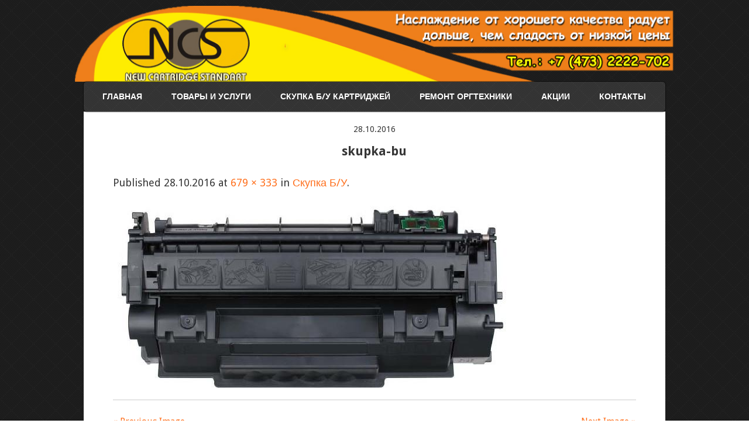

--- FILE ---
content_type: text/html; charset=UTF-8
request_url: https://ncsv.ru/skupka-bu/skupka-bu-2/
body_size: 6416
content:
<!DOCTYPE html> <!--[if lt IE 7 ]><html class="ie ie6"> <![endif]--> <!--[if IE 7 ]><html class="ie ie7"> <![endif]--> <!--[if IE 8 ]><html class="ie ie8"> <![endif]--> <!--[if IE 9 ]><html class="ie ie9"> <![endif]--> <!--[if (gte IE 9)|!(IE)]><!--><html><!--<![endif]--><head><meta name="robots" content="index, follow"><meta name="yandex-verification" content="a2b56692f3b076ad" /><link rel="stylesheet" href="https://ncsv.ru/wp-content/cache/minify/0a80a.css" media="all" />
<title>skupka-bu | Заправка картриджей Воронеж</title><meta name="robots" content="max-image-preview:large" /><link rel="canonical" href="https://ncsv.ru/skupka-bu/skupka-bu-2/" /><meta name="generator" content="All in One SEO (AIOSEO) 4.2.3.1 " /><meta property="og:locale" content="ru_RU" /><meta property="og:site_name" content="Заправка картриджей Воронеж | Заправка и восстановление картриджей в Воронеже" /><meta property="og:type" content="article" /><meta property="og:title" content="skupka-bu | Заправка картриджей Воронеж" /><meta property="og:url" content="https://ncsv.ru/skupka-bu/skupka-bu-2/" /><meta property="article:published_time" content="2016-10-28T07:46:54+00:00" /><meta property="article:modified_time" content="2016-10-28T07:46:54+00:00" /><meta name="twitter:card" content="summary" /><meta name="twitter:title" content="skupka-bu | Заправка картриджей Воронеж" /><meta name="google" content="nositelinkssearchbox" /> <script type="application/ld+json" class="aioseo-schema">{"@context":"https:\/\/schema.org","@graph":[{"@type":"WebSite","@id":"https:\/\/ncsv.ru\/#website","url":"https:\/\/ncsv.ru\/","name":"\u0417\u0430\u043f\u0440\u0430\u0432\u043a\u0430 \u043a\u0430\u0440\u0442\u0440\u0438\u0434\u0436\u0435\u0439 \u0412\u043e\u0440\u043e\u043d\u0435\u0436","description":"\u0417\u0430\u043f\u0440\u0430\u0432\u043a\u0430 \u0438 \u0432\u043e\u0441\u0441\u0442\u0430\u043d\u043e\u0432\u043b\u0435\u043d\u0438\u0435 \u043a\u0430\u0440\u0442\u0440\u0438\u0434\u0436\u0435\u0439 \u0432 \u0412\u043e\u0440\u043e\u043d\u0435\u0436\u0435","inLanguage":"ru-RU","publisher":{"@id":"https:\/\/ncsv.ru\/#organization"}},{"@type":"Organization","@id":"https:\/\/ncsv.ru\/#organization","name":"\u041e\u041e\u041e \"\u041a\u0430\u0440\u0442\u0440\u0438\u0434\u0436 \u0421\u0442\u0430\u043d\u0434\u0430\u0440\u0442\"","url":"https:\/\/ncsv.ru\/","logo":{"@type":"ImageObject","@id":"https:\/\/ncsv.ru\/#organizationLogo","url":"https:\/\/ncsv.ru\/wp-content\/uploads\/2015\/04\/logo.jpg","width":237,"height":118,"caption":"\u0417\u0430\u043f\u0440\u0430\u0432\u043a\u0430 \u043a\u0430\u0440\u0442\u0440\u0438\u0434\u0436\u0435\u0439 \u0412\u043e\u0440\u043e\u043d\u0435\u0436"},"image":{"@id":"https:\/\/ncsv.ru\/#organizationLogo"},"contactPoint":{"@type":"ContactPoint","telephone":"+74732222702","contactType":"Customer Support"}},{"@type":"BreadcrumbList","@id":"https:\/\/ncsv.ru\/skupka-bu\/skupka-bu-2\/#breadcrumblist","itemListElement":[{"@type":"ListItem","@id":"https:\/\/ncsv.ru\/#listItem","position":1,"item":{"@type":"WebPage","@id":"https:\/\/ncsv.ru\/","name":"\u0413\u043b\u0430\u0432\u043d\u0430\u044f","description":"\u0417\u0430\u043f\u0440\u0430\u0432\u043a\u0430 \u0438 \u0432\u043e\u0441\u0441\u0442\u0430\u043d\u043e\u0432\u043b\u0435\u043d\u0438\u0435 \u043b\u0430\u0437\u0435\u0440\u043d\u044b\u0445 \u043a\u0430\u0440\u0442\u0440\u0438\u0434\u0436\u0435\u0439 \u0412\u043e\u0440\u043e\u043d\u0435\u0436| \u041f\u0440\u043e\u0444\u0435\u0441\u0441\u0438\u043e\u043d\u0430\u043b\u044c\u043d\u043e\u0435 \u043a\u043e\u043c\u043f\u043b\u0435\u043a\u0441\u043d\u043e\u0435 \u043e\u0431\u0441\u043b\u0443\u0436\u0438\u0432\u0430\u043d\u0438\u0435 \u043e\u0444\u0438\u0441\u043d\u043e\u0439 \u0442\u0435\u0445\u043d\u0438\u043a\u0438 | \u041f\u0440\u043e\u0434\u0430\u0436\u0430 \u0441\u043e\u0432\u043c\u0435\u0441\u0442\u0438\u043c\u044b\u0445 \u043a\u0430\u0440\u0442\u0440\u0438\u0434\u0436\u0435\u0439 |","url":"https:\/\/ncsv.ru\/"},"nextItem":"https:\/\/ncsv.ru\/skupka-bu\/skupka-bu-2\/#listItem"},{"@type":"ListItem","@id":"https:\/\/ncsv.ru\/skupka-bu\/skupka-bu-2\/#listItem","position":2,"item":{"@type":"WebPage","@id":"https:\/\/ncsv.ru\/skupka-bu\/skupka-bu-2\/","name":"skupka-bu","url":"https:\/\/ncsv.ru\/skupka-bu\/skupka-bu-2\/"},"previousItem":"https:\/\/ncsv.ru\/#listItem"}]},{"@type":"Person","@id":"https:\/\/ncsv.ru\/author\/admin\/#author","url":"https:\/\/ncsv.ru\/author\/admin\/","name":"admin","image":{"@type":"ImageObject","@id":"https:\/\/ncsv.ru\/skupka-bu\/skupka-bu-2\/#authorImage","url":"https:\/\/secure.gravatar.com\/avatar\/d37040c1960d200151cc4eace5e10323?s=96&d=mm&r=g","width":96,"height":96,"caption":"admin"}},{"@type":"ItemPage","@id":"https:\/\/ncsv.ru\/skupka-bu\/skupka-bu-2\/#itempage","url":"https:\/\/ncsv.ru\/skupka-bu\/skupka-bu-2\/","name":"skupka-bu | \u0417\u0430\u043f\u0440\u0430\u0432\u043a\u0430 \u043a\u0430\u0440\u0442\u0440\u0438\u0434\u0436\u0435\u0439 \u0412\u043e\u0440\u043e\u043d\u0435\u0436","inLanguage":"ru-RU","isPartOf":{"@id":"https:\/\/ncsv.ru\/#website"},"breadcrumb":{"@id":"https:\/\/ncsv.ru\/skupka-bu\/skupka-bu-2\/#breadcrumblist"},"datePublished":"2016-10-28T07:46:54+03:00","dateModified":"2016-10-28T07:46:54+03:00"}]}</script> <meta charset="UTF-8"/><meta name="viewport" content="width=device-width, initial-scale=1.0, maximum-scale=1.0, user-scalable=no"/><link rel='dns-prefetch' href='//fonts.googleapis.com' /><link rel="alternate" type="application/rss+xml" title="Заправка картриджей Воронеж &raquo; Лента" href="https://ncsv.ru/feed/" /><link rel="alternate" type="application/rss+xml" title="Заправка картриджей Воронеж &raquo; Лента комментариев" href="https://ncsv.ru/comments/feed/" /><link rel="alternate" type="application/rss+xml" title="Заправка картриджей Воронеж &raquo; Лента комментариев к &laquo;skupka-bu&raquo;" href="https://ncsv.ru/skupka-bu/skupka-bu-2/feed/" /><link rel='stylesheet' id='droid-sans-web-font-css'  href='https://fonts.googleapis.com/css?family=Droid+Sans%3A400%2C700&#038;ver=1.1.2' type='text/css' media='all' /><link rel='stylesheet' id='fugaz-one-web-font-css'  href='https://fonts.googleapis.com/css?family=Fugaz+One&#038;ver=1.1.2' type='text/css' media='all' /><link rel="stylesheet" href="https://ncsv.ru/wp-content/cache/minify/300ec.css" media="all" />
 <script  src="https://ncsv.ru/wp-content/cache/minify/818c0.js"></script>
  <script type='text/javascript' id='bbspoiler-js-extra'>var title = {"unfolded":"\u0420\u0430\u0437\u0432\u0435\u0440\u043d\u0443\u0442\u044c","folded":"\u0421\u0432\u0435\u0440\u043d\u0443\u0442\u044c"};</script> <script  src="https://ncsv.ru/wp-content/cache/minify/e387d.js"></script>
  <link rel="https://api.w.org/" href="https://ncsv.ru/wp-json/" /><link rel="alternate" type="application/json" href="https://ncsv.ru/wp-json/wp/v2/media/370" /><link rel="EditURI" type="application/rsd+xml" title="RSD" href="https://ncsv.ru/xmlrpc.php?rsd" /><link rel="wlwmanifest" type="application/wlwmanifest+xml" href="https://ncsv.ru/wp-includes/wlwmanifest.xml" /><meta name="generator" content="WordPress 6.0.11" /><link rel='shortlink' href='https://ncsv.ru/?p=370' /><link rel="alternate" type="application/json+oembed" href="https://ncsv.ru/wp-json/oembed/1.0/embed?url=https%3A%2F%2Fncsv.ru%2Fskupka-bu%2Fskupka-bu-2%2F" /><link rel="alternate" type="text/xml+oembed" href="https://ncsv.ru/wp-json/oembed/1.0/embed?url=https%3A%2F%2Fncsv.ru%2Fskupka-bu%2Fskupka-bu-2%2F&#038;format=xml" />  <script type="text/javascript" >(function(m,e,t,r,i,k,a){m[i]=m[i]||function(){(m[i].a=m[i].a||[]).push(arguments)};
        m[i].l=1*new Date();k=e.createElement(t),a=e.getElementsByTagName(t)[0],k.async=1,k.src=r,a.parentNode.insertBefore(k,a)})
    (window, document, "script", "https://mc.yandex.ru/metrika/tag.js", "ym");

    ym(78283717, "init", {
        id:78283717,
        clickmap:true,
        trackLinks:true,
        accurateTrackBounce:false,
        webvisor:true,
	        });</script> <noscript><div><img src="https://mc.yandex.ru/watch/78283717" style="position:absolute; left:-9999px;" alt="" /></div></noscript></head><body dir="ltr" lang="ru-RU"
 prefix="og: https://ogp.me/ns#"  class="attachment attachment-template-default attachmentid-370 attachment-jpeg custom-background"><header id="header" class="cf"><section class="logo-box"><p id="title" class="site-title site-title-logo has-logo"> <a href="https://ncsv.ru/" title="Заправка картриджей Воронеж"> <img width="1036" height="132" src="https://ncsv.ru/wp-content/uploads/2016/10/Untitled-2-e1476965135942.png" class="attachment-full size-full" alt="" loading="lazy" /> </a></p><p id="slogan" class="slogan "> Заправка и восстановление картриджей в Воронеже</p></section><nav class="primary-nav-container"> <a href="#" class="primary-nav-button" title="Toggle Navigation"> Navigation </a><ul id="primary-nav" class="primary-nav menu"><li id="menu-item-114" class="menu-item menu-item-type-custom menu-item-object-custom menu-item-home menu-item-114"><a title="Главная" href="http://ncsv.ru">Главная</a></li><li id="menu-item-304" class="menu-item menu-item-type-post_type menu-item-object-page menu-item-has-children menu-item-304"><a title="Товары и услуги" href="https://ncsv.ru/services/">Товары и услуги</a><ul class="sub-menu"><li id="menu-item-306" class="menu-item menu-item-type-post_type menu-item-object-page menu-item-306"><a title="Заправка и восстановление картриджей в Воронеже" href="https://ncsv.ru/services/zapravka/">Заправка и восстановление картриджей</a></li><li id="menu-item-270" class="menu-item menu-item-type-post_type menu-item-object-page menu-item-270"><a title="Картриджи в Воронеже" href="https://ncsv.ru/prodazha-i-vosstanovlenie-kartridzhey/">Продажа и изготовление картриджей</a></li><li id="menu-item-272" class="menu-item menu-item-type-post_type menu-item-object-page menu-item-272"><a title="Расходные материалы в Воронеже" href="https://ncsv.ru/rasxodnye-materialy/">Расходные материалы</a></li><li id="menu-item-271" class="menu-item menu-item-type-post_type menu-item-object-page menu-item-271"><a title="Оргтехника в Воронеже" href="https://ncsv.ru/orgtexnika/">Оргтехника</a></li></ul></li><li id="menu-item-29" class="menu-item menu-item-type-post_type menu-item-object-page menu-item-29"><a title="Скупка Б/У картриджей в Воронеже" href="https://ncsv.ru/skupka-bu/">Скупка Б/У картриджей</a></li><li id="menu-item-273" class="menu-item menu-item-type-post_type menu-item-object-page menu-item-273"><a title="Ремонт оргтехники в Воронеже" href="https://ncsv.ru/remont-orgtexniki/">Ремонт оргтехники</a></li><li id="menu-item-350" class="menu-item menu-item-type-post_type menu-item-object-page menu-item-350"><a title="Акции" href="https://ncsv.ru/akcii/">Акции</a></li><li id="menu-item-86" class="menu-item menu-item-type-post_type menu-item-object-page menu-item-86"><a title="Контакты" href="https://ncsv.ru/kontakty/">Контакты</a></li></ul></nav></header><div class="clear"></div><section class="content-container image-content image-attachment image cf"><article class="content"><section class="post-container"><article id="370" class="page-content cf post-370 attachment type-attachment status-inherit hentry"><header class="post-header"><p class="date">28.10.2016</p><h1 class="page-title"> skupka-bu</h1></header><p> <span class="meta-prep meta-prep-entry-date">Published</span> <span class="entry-date"><time class="entry-date" datetime="2016-10-28T10:46:54+03:00">28.10.2016</time></span> at <a href="https://ncsv.ru/wp-content/uploads/2015/04/skupka-bu.jpg" title="Link to full-size image">679 &times; 333</a> in <a href="https://ncsv.ru/skupka-bu/" title="Return to Скупка Б/У" rel="gallery">Скупка Б/У</a>.</p><section class="attachment"> <a href="https://ncsv.ru/skupka-bu/skupka-bu2/" title="skupka-bu" rel="attachment"> <img width="679" height="333" src="https://ncsv.ru/wp-content/uploads/2015/04/skupka-bu.jpg" class="attachment-large size-large" alt="" loading="lazy" srcset="https://ncsv.ru/wp-content/uploads/2015/04/skupka-bu.jpg 679w, https://ncsv.ru/wp-content/uploads/2015/04/skupka-bu-300x147.jpg 300w" sizes="(max-width: 679px) 100vw, 679px" /> </a></section><div class="clear"></div><div class="clear"></div><section class="single-post-navigation post-navigation single-image-navigation image-navigation"><section class="previous-posts"> <a href='https://ncsv.ru/skupka-bu/instrukciya_na_poverhnosti_kartridzha_cactus/'>&laquo; Previous Image</a></section><section class="next-posts"> <a href='https://ncsv.ru/skupka-bu/skupka-bu2/'>Next Image &raquo;</a></section></section><section class="clear"></section><section id="post-author" class="post-author cf"><section class="post-author-inner cf"><header class="author-header"><figure class="author-avatar"> <img alt='' src='https://secure.gravatar.com/avatar/d37040c1960d200151cc4eace5e10323?s=128&#038;d=mm&#038;r=g' srcset="https://secure.gravatar.com/avatar/d37040c1960d200151cc4eace5e10323?s=256&#038;d=mm&#038;r=g 2x" class='avatar avatar-128 photo' height='128' width='128' loading='lazy'/></figure><h3>admin</h3> <a href=""></a></header><aside class="author-details author-content"><p></p> <a href="https://ncsv.ru/author/admin/">View more posts from this author</a></aside></section></section></article><section class="clear"></section><section id="comments-container" class="comments-container post-comments post-comments-container cf comments-container-no-comments"><section id="comments" class="comments-area no-comments"><section class="comments-title-container cf"><h2 class="comments-title">Comments</h2></section><div class="clear"></div><div id="respond" class="comment-respond"><h3 id="reply-title" class="comment-reply-title">Добавить комментарий <small><a rel="nofollow" id="cancel-comment-reply-link" href="/skupka-bu/skupka-bu-2/#respond" style="display:none;">Отменить ответ</a></small></h3><form action="https://ncsv.ru/wp-comments-post.php" method="post" id="commentform" class="comment-form" novalidate><p class="comment-notes"><span id="email-notes">Ваш адрес email не будет опубликован.</span> <span class="required-field-message" aria-hidden="true">Обязательные поля помечены <span class="required" aria-hidden="true">*</span></span></p><p class="comment-form-comment"><label for="comment">Комментарий <span class="required" aria-hidden="true">*</span></label><textarea id="comment" name="comment" cols="45" rows="8" maxlength="65525" required></textarea></p><p class="comment-form-author"><label for="author">Имя <span class="required" aria-hidden="true">*</span></label> <input id="author" name="author" type="text" value="" size="30" maxlength="245" required /></p><p class="comment-form-email"><label for="email">Email <span class="required" aria-hidden="true">*</span></label> <input id="email" name="email" type="email" value="" size="30" maxlength="100" aria-describedby="email-notes" required /></p><p class="comment-form-url"><label for="url">Сайт</label> <input id="url" name="url" type="url" value="" size="30" maxlength="200" /></p><p class="comment-form-cookies-consent"><input id="wp-comment-cookies-consent" name="wp-comment-cookies-consent" type="checkbox" value="yes" /> <label for="wp-comment-cookies-consent">Сохранить моё имя, email и адрес сайта в этом браузере для последующих моих комментариев.</label></p><p class="form-submit"><input name="submit" type="submit" id="submit" class="submit" value="Отправить комментарий" /> <input type='hidden' name='comment_post_ID' value='370' id='comment_post_ID' /> <input type='hidden' name='comment_parent' id='comment_parent' value='0' /></p></form></div></section></section></section></article></section><footer id="footer"><section class="copyright-area no-widgets"></section><section class="copyright"><p class="copyright-message"><p style="font-size: 9px;">АВТОРСКИЕ ПРАВА © 2014. ВСЕ ПРАВА ЗАЩИЩЕНЫ. РАЗРАБОТКА САЙТА: РЕКЛАМНОЕ АГЕНТСТВО "СВЕТЛАНА" <a href="http://sl-agency.ru/" rel="nofollow" target="_blank" title="Рекламное агентство в Воронеже">http://sl-agency.ru/</a></p></p></section></footer> <script type="text/javascript">// 
				jQuery( function( $ ) {
					// Primary Nav
					$( '.primary-nav-button' ).on( 'click', function (e) {
						e.stopPropagation();
						$( '.primary-nav-button, .primary-nav' ).toggleClass( 'open' );
					} );

					$( document ).on('click touch', function () {
						$( '.primary-nav-button, .primary-nav' ).removeClass( 'open' );
					} );

					// Fitvids
					$( 'article.content, .widget' ).fitVids();
				} );
			//</script>  <script  src="https://ncsv.ru/wp-content/cache/minify/5165d.js"></script>
 <script type='text/javascript' id='jquery-fancybox-js-after'>var fb_timeout, fb_opts={'overlayShow':true,'hideOnOverlayClick':true,'showCloseButton':true,'margin':20,'centerOnScroll':false,'enableEscapeButton':true,'autoScale':true };
if(typeof easy_fancybox_handler==='undefined'){
var easy_fancybox_handler=function(){
jQuery('.nofancybox,a.wp-block-file__button,a.pin-it-button,a[href*="pinterest.com/pin/create"],a[href*="facebook.com/share"],a[href*="twitter.com/share"]').addClass('nolightbox');
/* IMG */
var fb_IMG_select='a[href*=".jpg"]:not(.nolightbox,li.nolightbox>a),area[href*=".jpg"]:not(.nolightbox),a[href*=".jpeg"]:not(.nolightbox,li.nolightbox>a),area[href*=".jpeg"]:not(.nolightbox),a[href*=".png"]:not(.nolightbox,li.nolightbox>a),area[href*=".png"]:not(.nolightbox),a[href*=".webp"]:not(.nolightbox,li.nolightbox>a),area[href*=".webp"]:not(.nolightbox)';
jQuery(fb_IMG_select).addClass('fancybox image');
var fb_IMG_sections=jQuery('.gallery,.wp-block-gallery,.tiled-gallery,.wp-block-jetpack-tiled-gallery');
fb_IMG_sections.each(function(){jQuery(this).find(fb_IMG_select).attr('rel','gallery-'+fb_IMG_sections.index(this));});
jQuery('a.fancybox,area.fancybox,li.fancybox a').each(function(){jQuery(this).fancybox(jQuery.extend({},fb_opts,{'transitionIn':'elastic','easingIn':'easeOutBack','transitionOut':'elastic','easingOut':'easeInBack','opacity':false,'hideOnContentClick':false,'titleShow':true,'titlePosition':'over','titleFromAlt':true,'showNavArrows':true,'enableKeyboardNav':true,'cyclic':false}))});};
jQuery('a.fancybox-close').on('click',function(e){e.preventDefault();jQuery.fancybox.close()});
};
var easy_fancybox_auto=function(){setTimeout(function(){jQuery('#fancybox-auto').trigger('click')},1000);};
jQuery(easy_fancybox_handler);jQuery(document).on('post-load',easy_fancybox_handler);
jQuery(easy_fancybox_auto);</script>  <script  src="https://ncsv.ru/wp-content/cache/minify/a5763.js"></script>
 </body>  <script type="text/javascript">(function (d, w, c) {
        (w[c] = w[c] || []).push(function() {
            try {
                w.yaCounter41635664 = new Ya.Metrika({
                    id:41635664,
                    clickmap:true,
                    trackLinks:true,
                    accurateTrackBounce:true,
                    webvisor:true
                });
            } catch(e) { }
        });

        var n = d.getElementsByTagName("script")[0],
            s = d.createElement("script"),
            f = function () { n.parentNode.insertBefore(s, n); };
        s.type = "text/javascript";
        s.async = true;
        s.src = "https://mc.yandex.ru/metrika/watch.js";

        if (w.opera == "[object Opera]") {
            d.addEventListener("DOMContentLoaded", f, false);
        } else { f(); }
    })(document, window, "yandex_metrika_callbacks");</script> <noscript><div><img src="https://mc.yandex.ru/watch/41635664" style="position:absolute; left:-9999px;" alt="" /></div></noscript></html>
<!--
Performance optimized by W3 Total Cache. Learn more: https://www.boldgrid.com/w3-total-cache/

Кэширование объекта 12/173 с использованием memcache
Кэширование страницы с использованием memcache 

Page cache debug info:
Engine:             memcache
Cache key:          285ff2b7746425120ae5d25715c7ad21_ssl
Creation Time:      1768620891.000s
Header info:
Content-Type:       text/html; charset=UTF-8
Set-Cookie:         PHPSESSID=c8d1b445893d57306c6c3bfd5bce4a88; path=/
Expires:            Thu, 19 Nov 1981 08:52:00 GMT
Cache-Control:      no-store, no-cache, must-revalidate
Pragma:             no-cache
X-Pingback:         https://ncsv.ru/xmlrpc.php
Link:               <https://ncsv.ru/wp-json/>; rel="https://api.w.org/"
Link:               <https://ncsv.ru/wp-json/wp/v2/media/370>; rel="alternate"; type="application/json"
Link:               <https://ncsv.ru/?p=370>; rel=shortlink

CDN через N/A
Минификация с использованием memcache
Кэширование запросов БД 2/66 за 0.041 секунд с использованием memcache

Served from: ncsv.ru @ 2026-01-17 06:34:51 by W3 Total Cache
-->

--- FILE ---
content_type: text/css; charset=utf-8
request_url: https://ncsv.ru/wp-content/cache/minify/0a80a.css
body_size: 27614
content:
.wp-block-archives-dropdown
label{display:block}.wp-block-avatar.aligncenter{text-align:center}.wp-block-audio{margin:0
0 1em}.wp-block-audio
figcaption{margin-top:.5em;margin-bottom:1em}.wp-block-audio
audio{width:100%;min-width:300px}.wp-block-button__link{color:#fff;background-color:#32373c;border-radius:9999px;box-shadow:none;cursor:pointer;display:inline-block;font-size:1.125em;padding:calc(.667em + 2px) calc(1.333em + 2px);text-align:center;text-decoration:none;word-break:break-word;box-sizing:border-box}.wp-block-button__link:active,.wp-block-button__link:focus,.wp-block-button__link:hover,.wp-block-button__link:visited{color:#fff}.wp-block-button__link.aligncenter{text-align:center}.wp-block-button__link.alignright{text-align:right}.wp-block-buttons>.wp-block-button.has-custom-width{max-width:none}.wp-block-buttons>.wp-block-button.has-custom-width .wp-block-button__link{width:100%}.wp-block-buttons>.wp-block-button.has-custom-font-size .wp-block-button__link{font-size:inherit}.wp-block-buttons>.wp-block-button.wp-block-button__width-25{width:calc(25% - var(--wp--style--block-gap, .5em)*0.75)}.wp-block-buttons>.wp-block-button.wp-block-button__width-50{width:calc(50% - var(--wp--style--block-gap, .5em)*0.5)}.wp-block-buttons>.wp-block-button.wp-block-button__width-75{width:calc(75% - var(--wp--style--block-gap, .5em)*0.25)}.wp-block-buttons>.wp-block-button.wp-block-button__width-100{width:100%;flex-basis:100%}.wp-block-buttons.is-vertical>.wp-block-button.wp-block-button__width-25{width:25%}.wp-block-buttons.is-vertical>.wp-block-button.wp-block-button__width-50{width:50%}.wp-block-buttons.is-vertical>.wp-block-button.wp-block-button__width-75{width:75%}.wp-block-button.is-style-squared,.wp-block-button__link.wp-block-button.is-style-squared{border-radius:0}.wp-block-button.no-border-radius,.wp-block-button__link.no-border-radius{border-radius:0!important}.is-style-outline>:where(.wp-block-button__link),:where(.wp-block-button__link).is-style-outline{border:2px
solid;padding:.667em 1.333em}.is-style-outline>.wp-block-button__link:not(.has-text-color),.wp-block-button__link.is-style-outline:not(.has-text-color){color:currentColor}.is-style-outline>.wp-block-button__link:not(.has-background),.wp-block-button__link.is-style-outline:not(.has-background){background-color:transparent}.wp-block-buttons.is-vertical{flex-direction:column}.wp-block-buttons.is-vertical>.wp-block-button:last-child{margin-bottom:0}.wp-block-buttons>.wp-block-button{display:inline-block;margin:0}.wp-block-buttons.is-content-justification-left{justify-content:flex-start}.wp-block-buttons.is-content-justification-left.is-vertical{align-items:flex-start}.wp-block-buttons.is-content-justification-center{justify-content:center}.wp-block-buttons.is-content-justification-center.is-vertical{align-items:center}.wp-block-buttons.is-content-justification-right{justify-content:flex-end}.wp-block-buttons.is-content-justification-right.is-vertical{align-items:flex-end}.wp-block-buttons.is-content-justification-space-between{justify-content:space-between}.wp-block-buttons.aligncenter{text-align:center}.wp-block-buttons:not(.is-content-justification-space-between,.is-content-justification-right,.is-content-justification-left,.is-content-justification-center) .wp-block-button.aligncenter{margin-left:auto;margin-right:auto;width:100%}.wp-block-button.aligncenter,.wp-block-calendar{text-align:center}.wp-block-calendar tbody td,.wp-block-calendar
th{padding:.25em;border:1px
solid #ddd}.wp-block-calendar tfoot
td{border:none}.wp-block-calendar
table{width:100%;border-collapse:collapse}.wp-block-calendar table
th{font-weight:400;background:#ddd}.wp-block-calendar
a{text-decoration:underline}.wp-block-calendar table caption,.wp-block-calendar table
tbody{color:#40464d}.wp-block-categories.alignleft{margin-right:2em}.wp-block-categories.alignright{margin-left:2em}.wp-block-code
code{display:block;font-family:inherit;overflow-wrap:break-word;white-space:pre-wrap}.wp-block-columns{display:flex;margin-bottom:1.75em;box-sizing:border-box;flex-wrap:wrap!important;align-items:normal!important}@media (min-width:782px){.wp-block-columns{flex-wrap:nowrap!important}}.wp-block-columns.are-vertically-aligned-top{align-items:flex-start}.wp-block-columns.are-vertically-aligned-center{align-items:center}.wp-block-columns.are-vertically-aligned-bottom{align-items:flex-end}@media (max-width:781px){.wp-block-columns:not(.is-not-stacked-on-mobile)>.wp-block-column{flex-basis:100%!important}}@media (min-width:782px){.wp-block-columns:not(.is-not-stacked-on-mobile)>.wp-block-column{flex-basis:0;flex-grow:1}.wp-block-columns:not(.is-not-stacked-on-mobile)>.wp-block-column[style*=flex-basis]{flex-grow:0}}.wp-block-columns.is-not-stacked-on-mobile{flex-wrap:nowrap!important}.wp-block-columns.is-not-stacked-on-mobile>.wp-block-column{flex-basis:0;flex-grow:1}.wp-block-columns.is-not-stacked-on-mobile>.wp-block-column[style*=flex-basis]{flex-grow:0}:where(.wp-block-columns.has-background){padding:1.25em 2.375em}.wp-block-column{flex-grow:1;min-width:0;word-break:break-word;overflow-wrap:break-word}.wp-block-column.is-vertically-aligned-top{align-self:flex-start}.wp-block-column.is-vertically-aligned-center{align-self:center}.wp-block-column.is-vertically-aligned-bottom{align-self:flex-end}.wp-block-column.is-vertically-aligned-bottom,.wp-block-column.is-vertically-aligned-center,.wp-block-column.is-vertically-aligned-top{width:100%}.wp-block-comments-pagination>.wp-block-comments-pagination-next,.wp-block-comments-pagination>.wp-block-comments-pagination-numbers,.wp-block-comments-pagination>.wp-block-comments-pagination-previous{margin-right:.5em;margin-bottom:.5em}.wp-block-comments-pagination>.wp-block-comments-pagination-next:last-child,.wp-block-comments-pagination>.wp-block-comments-pagination-numbers:last-child,.wp-block-comments-pagination>.wp-block-comments-pagination-previous:last-child{margin-right:0}.wp-block-comments-pagination .wp-block-comments-pagination-previous-arrow{margin-right:1ch;display:inline-block}.wp-block-comments-pagination .wp-block-comments-pagination-previous-arrow:not(.is-arrow-chevron){transform:scaleX(1)}.wp-block-comments-pagination .wp-block-comments-pagination-next-arrow{margin-left:1ch;display:inline-block}.wp-block-comments-pagination .wp-block-comments-pagination-next-arrow:not(.is-arrow-chevron){transform:scaleX(1)}.wp-block-comments-pagination.aligncenter{justify-content:center}.wp-block-comment-template{margin-bottom:0;max-width:100%;list-style:none;padding:0}.wp-block-comment-template
li{clear:both}.wp-block-comment-template
ol{margin-bottom:0;max-width:100%;list-style:none;padding-left:2rem}.wp-block-cover,.wp-block-cover-image{position:relative;background-size:cover;background-position:50%;min-height:430px;width:100%;display:flex;justify-content:center;align-items:center;padding:1em;box-sizing:border-box}.wp-block-cover-image.has-parallax,.wp-block-cover.has-parallax{background-attachment:fixed}@supports (-webkit-touch-callout:inherit){.wp-block-cover-image.has-parallax,.wp-block-cover.has-parallax{background-attachment:scroll}}@media (prefers-reduced-motion:reduce){.wp-block-cover-image.has-parallax,.wp-block-cover.has-parallax{background-attachment:scroll}}.wp-block-cover-image.is-repeated,.wp-block-cover.is-repeated{background-repeat:repeat;background-size:auto}.wp-block-cover-image.has-background-dim:not([class*=-background-color]),.wp-block-cover-image .has-background-dim:not([class*=-background-color]),.wp-block-cover.has-background-dim:not([class*=-background-color]),.wp-block-cover .has-background-dim:not([class*=-background-color]){background-color:#000}.wp-block-cover-image .has-background-dim.has-background-gradient,.wp-block-cover .has-background-dim.has-background-gradient{background-color:transparent}.wp-block-cover-image.has-background-dim:before,.wp-block-cover.has-background-dim:before{content:"";background-color:inherit}.wp-block-cover-image.has-background-dim:not(.has-background-gradient):before,.wp-block-cover-image .wp-block-cover__background,.wp-block-cover-image .wp-block-cover__gradient-background,.wp-block-cover.has-background-dim:not(.has-background-gradient):before,.wp-block-cover .wp-block-cover__background,.wp-block-cover .wp-block-cover__gradient-background{position:absolute;top:0;left:0;bottom:0;right:0;z-index:1;opacity:.5}.wp-block-cover-image.has-background-dim.has-background-dim-10 .wp-block-cover__background,.wp-block-cover-image.has-background-dim.has-background-dim-10 .wp-block-cover__gradient-background,.wp-block-cover-image.has-background-dim.has-background-dim-10:not(.has-background-gradient):before,.wp-block-cover.has-background-dim.has-background-dim-10 .wp-block-cover__background,.wp-block-cover.has-background-dim.has-background-dim-10 .wp-block-cover__gradient-background,.wp-block-cover.has-background-dim.has-background-dim-10:not(.has-background-gradient):before{opacity:.1}.wp-block-cover-image.has-background-dim.has-background-dim-20 .wp-block-cover__background,.wp-block-cover-image.has-background-dim.has-background-dim-20 .wp-block-cover__gradient-background,.wp-block-cover-image.has-background-dim.has-background-dim-20:not(.has-background-gradient):before,.wp-block-cover.has-background-dim.has-background-dim-20 .wp-block-cover__background,.wp-block-cover.has-background-dim.has-background-dim-20 .wp-block-cover__gradient-background,.wp-block-cover.has-background-dim.has-background-dim-20:not(.has-background-gradient):before{opacity:.2}.wp-block-cover-image.has-background-dim.has-background-dim-30 .wp-block-cover__background,.wp-block-cover-image.has-background-dim.has-background-dim-30 .wp-block-cover__gradient-background,.wp-block-cover-image.has-background-dim.has-background-dim-30:not(.has-background-gradient):before,.wp-block-cover.has-background-dim.has-background-dim-30 .wp-block-cover__background,.wp-block-cover.has-background-dim.has-background-dim-30 .wp-block-cover__gradient-background,.wp-block-cover.has-background-dim.has-background-dim-30:not(.has-background-gradient):before{opacity:.3}.wp-block-cover-image.has-background-dim.has-background-dim-40 .wp-block-cover__background,.wp-block-cover-image.has-background-dim.has-background-dim-40 .wp-block-cover__gradient-background,.wp-block-cover-image.has-background-dim.has-background-dim-40:not(.has-background-gradient):before,.wp-block-cover.has-background-dim.has-background-dim-40 .wp-block-cover__background,.wp-block-cover.has-background-dim.has-background-dim-40 .wp-block-cover__gradient-background,.wp-block-cover.has-background-dim.has-background-dim-40:not(.has-background-gradient):before{opacity:.4}.wp-block-cover-image.has-background-dim.has-background-dim-50 .wp-block-cover__background,.wp-block-cover-image.has-background-dim.has-background-dim-50 .wp-block-cover__gradient-background,.wp-block-cover-image.has-background-dim.has-background-dim-50:not(.has-background-gradient):before,.wp-block-cover.has-background-dim.has-background-dim-50 .wp-block-cover__background,.wp-block-cover.has-background-dim.has-background-dim-50 .wp-block-cover__gradient-background,.wp-block-cover.has-background-dim.has-background-dim-50:not(.has-background-gradient):before{opacity:.5}.wp-block-cover-image.has-background-dim.has-background-dim-60 .wp-block-cover__background,.wp-block-cover-image.has-background-dim.has-background-dim-60 .wp-block-cover__gradient-background,.wp-block-cover-image.has-background-dim.has-background-dim-60:not(.has-background-gradient):before,.wp-block-cover.has-background-dim.has-background-dim-60 .wp-block-cover__background,.wp-block-cover.has-background-dim.has-background-dim-60 .wp-block-cover__gradient-background,.wp-block-cover.has-background-dim.has-background-dim-60:not(.has-background-gradient):before{opacity:.6}.wp-block-cover-image.has-background-dim.has-background-dim-70 .wp-block-cover__background,.wp-block-cover-image.has-background-dim.has-background-dim-70 .wp-block-cover__gradient-background,.wp-block-cover-image.has-background-dim.has-background-dim-70:not(.has-background-gradient):before,.wp-block-cover.has-background-dim.has-background-dim-70 .wp-block-cover__background,.wp-block-cover.has-background-dim.has-background-dim-70 .wp-block-cover__gradient-background,.wp-block-cover.has-background-dim.has-background-dim-70:not(.has-background-gradient):before{opacity:.7}.wp-block-cover-image.has-background-dim.has-background-dim-80 .wp-block-cover__background,.wp-block-cover-image.has-background-dim.has-background-dim-80 .wp-block-cover__gradient-background,.wp-block-cover-image.has-background-dim.has-background-dim-80:not(.has-background-gradient):before,.wp-block-cover.has-background-dim.has-background-dim-80 .wp-block-cover__background,.wp-block-cover.has-background-dim.has-background-dim-80 .wp-block-cover__gradient-background,.wp-block-cover.has-background-dim.has-background-dim-80:not(.has-background-gradient):before{opacity:.8}.wp-block-cover-image.has-background-dim.has-background-dim-90 .wp-block-cover__background,.wp-block-cover-image.has-background-dim.has-background-dim-90 .wp-block-cover__gradient-background,.wp-block-cover-image.has-background-dim.has-background-dim-90:not(.has-background-gradient):before,.wp-block-cover.has-background-dim.has-background-dim-90 .wp-block-cover__background,.wp-block-cover.has-background-dim.has-background-dim-90 .wp-block-cover__gradient-background,.wp-block-cover.has-background-dim.has-background-dim-90:not(.has-background-gradient):before{opacity:.9}.wp-block-cover-image.has-background-dim.has-background-dim-100 .wp-block-cover__background,.wp-block-cover-image.has-background-dim.has-background-dim-100 .wp-block-cover__gradient-background,.wp-block-cover-image.has-background-dim.has-background-dim-100:not(.has-background-gradient):before,.wp-block-cover.has-background-dim.has-background-dim-100 .wp-block-cover__background,.wp-block-cover.has-background-dim.has-background-dim-100 .wp-block-cover__gradient-background,.wp-block-cover.has-background-dim.has-background-dim-100:not(.has-background-gradient):before{opacity:1}.wp-block-cover-image .wp-block-cover__background.has-background-dim.has-background-dim-0,.wp-block-cover-image .wp-block-cover__gradient-background.has-background-dim.has-background-dim-0,.wp-block-cover .wp-block-cover__background.has-background-dim.has-background-dim-0,.wp-block-cover .wp-block-cover__gradient-background.has-background-dim.has-background-dim-0{opacity:0}.wp-block-cover-image .wp-block-cover__background.has-background-dim.has-background-dim-10,.wp-block-cover-image .wp-block-cover__gradient-background.has-background-dim.has-background-dim-10,.wp-block-cover .wp-block-cover__background.has-background-dim.has-background-dim-10,.wp-block-cover .wp-block-cover__gradient-background.has-background-dim.has-background-dim-10{opacity:.1}.wp-block-cover-image .wp-block-cover__background.has-background-dim.has-background-dim-20,.wp-block-cover-image .wp-block-cover__gradient-background.has-background-dim.has-background-dim-20,.wp-block-cover .wp-block-cover__background.has-background-dim.has-background-dim-20,.wp-block-cover .wp-block-cover__gradient-background.has-background-dim.has-background-dim-20{opacity:.2}.wp-block-cover-image .wp-block-cover__background.has-background-dim.has-background-dim-30,.wp-block-cover-image .wp-block-cover__gradient-background.has-background-dim.has-background-dim-30,.wp-block-cover .wp-block-cover__background.has-background-dim.has-background-dim-30,.wp-block-cover .wp-block-cover__gradient-background.has-background-dim.has-background-dim-30{opacity:.3}.wp-block-cover-image .wp-block-cover__background.has-background-dim.has-background-dim-40,.wp-block-cover-image .wp-block-cover__gradient-background.has-background-dim.has-background-dim-40,.wp-block-cover .wp-block-cover__background.has-background-dim.has-background-dim-40,.wp-block-cover .wp-block-cover__gradient-background.has-background-dim.has-background-dim-40{opacity:.4}.wp-block-cover-image .wp-block-cover__background.has-background-dim.has-background-dim-50,.wp-block-cover-image .wp-block-cover__gradient-background.has-background-dim.has-background-dim-50,.wp-block-cover .wp-block-cover__background.has-background-dim.has-background-dim-50,.wp-block-cover .wp-block-cover__gradient-background.has-background-dim.has-background-dim-50{opacity:.5}.wp-block-cover-image .wp-block-cover__background.has-background-dim.has-background-dim-60,.wp-block-cover-image .wp-block-cover__gradient-background.has-background-dim.has-background-dim-60,.wp-block-cover .wp-block-cover__background.has-background-dim.has-background-dim-60,.wp-block-cover .wp-block-cover__gradient-background.has-background-dim.has-background-dim-60{opacity:.6}.wp-block-cover-image .wp-block-cover__background.has-background-dim.has-background-dim-70,.wp-block-cover-image .wp-block-cover__gradient-background.has-background-dim.has-background-dim-70,.wp-block-cover .wp-block-cover__background.has-background-dim.has-background-dim-70,.wp-block-cover .wp-block-cover__gradient-background.has-background-dim.has-background-dim-70{opacity:.7}.wp-block-cover-image .wp-block-cover__background.has-background-dim.has-background-dim-80,.wp-block-cover-image .wp-block-cover__gradient-background.has-background-dim.has-background-dim-80,.wp-block-cover .wp-block-cover__background.has-background-dim.has-background-dim-80,.wp-block-cover .wp-block-cover__gradient-background.has-background-dim.has-background-dim-80{opacity:.8}.wp-block-cover-image .wp-block-cover__background.has-background-dim.has-background-dim-90,.wp-block-cover-image .wp-block-cover__gradient-background.has-background-dim.has-background-dim-90,.wp-block-cover .wp-block-cover__background.has-background-dim.has-background-dim-90,.wp-block-cover .wp-block-cover__gradient-background.has-background-dim.has-background-dim-90{opacity:.9}.wp-block-cover-image .wp-block-cover__background.has-background-dim.has-background-dim-100,.wp-block-cover-image .wp-block-cover__gradient-background.has-background-dim.has-background-dim-100,.wp-block-cover .wp-block-cover__background.has-background-dim.has-background-dim-100,.wp-block-cover .wp-block-cover__gradient-background.has-background-dim.has-background-dim-100{opacity:1}.wp-block-cover-image .block-library-cover__padding-visualizer,.wp-block-cover .block-library-cover__padding-visualizer{z-index:2}.wp-block-cover-image.alignleft,.wp-block-cover-image.alignright,.wp-block-cover.alignleft,.wp-block-cover.alignright{max-width:420px;width:100%}.wp-block-cover-image:after,.wp-block-cover:after{display:block;content:"";font-size:0;min-height:inherit}@supports (position:sticky){.wp-block-cover-image:after,.wp-block-cover:after{content:none}}.wp-block-cover-image.aligncenter,.wp-block-cover-image.alignleft,.wp-block-cover-image.alignright,.wp-block-cover.aligncenter,.wp-block-cover.alignleft,.wp-block-cover.alignright{display:flex}.wp-block-cover-image .wp-block-cover__inner-container,.wp-block-cover .wp-block-cover__inner-container{width:100%;z-index:1;color:#fff}.wp-block-cover-image.is-light .wp-block-cover__inner-container,.wp-block-cover.is-light .wp-block-cover__inner-container{color:#000}.wp-block-cover-image h1:not(.has-text-color),.wp-block-cover-image h2:not(.has-text-color),.wp-block-cover-image h3:not(.has-text-color),.wp-block-cover-image h4:not(.has-text-color),.wp-block-cover-image h5:not(.has-text-color),.wp-block-cover-image h6:not(.has-text-color),.wp-block-cover-image p:not(.has-text-color),.wp-block-cover h1:not(.has-text-color),.wp-block-cover h2:not(.has-text-color),.wp-block-cover h3:not(.has-text-color),.wp-block-cover h4:not(.has-text-color),.wp-block-cover h5:not(.has-text-color),.wp-block-cover h6:not(.has-text-color),.wp-block-cover p:not(.has-text-color){color:inherit}.wp-block-cover-image.is-position-top-left,.wp-block-cover.is-position-top-left{align-items:flex-start;justify-content:flex-start}.wp-block-cover-image.is-position-top-center,.wp-block-cover.is-position-top-center{align-items:flex-start;justify-content:center}.wp-block-cover-image.is-position-top-right,.wp-block-cover.is-position-top-right{align-items:flex-start;justify-content:flex-end}.wp-block-cover-image.is-position-center-left,.wp-block-cover.is-position-center-left{align-items:center;justify-content:flex-start}.wp-block-cover-image.is-position-center-center,.wp-block-cover.is-position-center-center{align-items:center;justify-content:center}.wp-block-cover-image.is-position-center-right,.wp-block-cover.is-position-center-right{align-items:center;justify-content:flex-end}.wp-block-cover-image.is-position-bottom-left,.wp-block-cover.is-position-bottom-left{align-items:flex-end;justify-content:flex-start}.wp-block-cover-image.is-position-bottom-center,.wp-block-cover.is-position-bottom-center{align-items:flex-end;justify-content:center}.wp-block-cover-image.is-position-bottom-right,.wp-block-cover.is-position-bottom-right{align-items:flex-end;justify-content:flex-end}.wp-block-cover-image.has-custom-content-position.has-custom-content-position .wp-block-cover__inner-container,.wp-block-cover.has-custom-content-position.has-custom-content-position .wp-block-cover__inner-container{margin:0;width:auto}.wp-block-cover-image img.wp-block-cover__image-background,.wp-block-cover-image video.wp-block-cover__video-background,.wp-block-cover img.wp-block-cover__image-background,.wp-block-cover video.wp-block-cover__video-background{position:absolute;top:0;left:0;right:0;bottom:0;margin:0;padding:0;width:100%;height:100%;max-width:none;max-height:none;-o-object-fit:cover;object-fit:cover;outline:none;border:none;box-shadow:none}.wp-block-cover__image-background,.wp-block-cover__video-background{z-index:0}.wp-block-cover-image-text,.wp-block-cover-image-text a,.wp-block-cover-image-text a:active,.wp-block-cover-image-text a:focus,.wp-block-cover-image-text a:hover,.wp-block-cover-text,.wp-block-cover-text a,.wp-block-cover-text a:active,.wp-block-cover-text a:focus,.wp-block-cover-text a:hover,section.wp-block-cover-image h2,section.wp-block-cover-image h2 a,section.wp-block-cover-image h2 a:active,section.wp-block-cover-image h2 a:focus,section.wp-block-cover-image h2 a:hover{color:#fff}.wp-block-cover-image .wp-block-cover.has-left-content{justify-content:flex-start}.wp-block-cover-image .wp-block-cover.has-right-content{justify-content:flex-end}.wp-block-cover-image.has-left-content .wp-block-cover-image-text,.wp-block-cover.has-left-content .wp-block-cover-text,section.wp-block-cover-image.has-left-content>h2{margin-left:0;text-align:left}.wp-block-cover-image.has-right-content .wp-block-cover-image-text,.wp-block-cover.has-right-content .wp-block-cover-text,section.wp-block-cover-image.has-right-content>h2{margin-right:0;text-align:right}.wp-block-cover-image .wp-block-cover-image-text,.wp-block-cover .wp-block-cover-text,section.wp-block-cover-image>h2{font-size:2em;line-height:1.25;z-index:1;margin-bottom:0;max-width:840px;padding:.44em;text-align:center}.wp-block-embed.alignleft,.wp-block-embed.alignright,.wp-block[data-align=left]>[data-type="core/embed"],.wp-block[data-align=right]>[data-type="core/embed"]{max-width:360px;width:100%}.wp-block-embed.alignleft .wp-block-embed__wrapper,.wp-block-embed.alignright .wp-block-embed__wrapper,.wp-block[data-align=left]>[data-type="core/embed"] .wp-block-embed__wrapper,.wp-block[data-align=right]>[data-type="core/embed"] .wp-block-embed__wrapper{min-width:280px}.wp-block-cover .wp-block-embed{min-width:320px;min-height:240px}.wp-block-embed{margin:0
0 1em;overflow-wrap:break-word}.wp-block-embed
figcaption{margin-top:.5em;margin-bottom:1em}.wp-block-embed
iframe{max-width:100%}.wp-block-embed__wrapper{position:relative}.wp-embed-responsive .wp-has-aspect-ratio .wp-block-embed__wrapper:before{content:"";display:block;padding-top:50%}.wp-embed-responsive .wp-has-aspect-ratio
iframe{position:absolute;top:0;right:0;bottom:0;left:0;height:100%;width:100%}.wp-embed-responsive .wp-embed-aspect-21-9 .wp-block-embed__wrapper:before{padding-top:42.85%}.wp-embed-responsive .wp-embed-aspect-18-9 .wp-block-embed__wrapper:before{padding-top:50%}.wp-embed-responsive .wp-embed-aspect-16-9 .wp-block-embed__wrapper:before{padding-top:56.25%}.wp-embed-responsive .wp-embed-aspect-4-3 .wp-block-embed__wrapper:before{padding-top:75%}.wp-embed-responsive .wp-embed-aspect-1-1 .wp-block-embed__wrapper:before{padding-top:100%}.wp-embed-responsive .wp-embed-aspect-9-16 .wp-block-embed__wrapper:before{padding-top:177.77%}.wp-embed-responsive .wp-embed-aspect-1-2 .wp-block-embed__wrapper:before{padding-top:200%}.wp-block-file{margin-bottom:1.5em}.wp-block-file.aligncenter{text-align:center}.wp-block-file.alignright{text-align:right}.wp-block-file .wp-block-file__embed{margin-bottom:1em}.wp-block-file .wp-block-file__button{background:#32373c;border-radius:2em;color:#fff;font-size:.8em;padding:.5em 1em}.wp-block-file a.wp-block-file__button{text-decoration:none}.wp-block-file a.wp-block-file__button:active,.wp-block-file a.wp-block-file__button:focus,.wp-block-file a.wp-block-file__button:hover,.wp-block-file a.wp-block-file__button:visited{box-shadow:none;color:#fff;opacity:.85;text-decoration:none}.wp-block-file *+.wp-block-file__button{margin-left:.75em}.blocks-gallery-grid:not(.has-nested-images),.wp-block-gallery:not(.has-nested-images){display:flex;flex-wrap:wrap;list-style-type:none;padding:0;margin:0}.blocks-gallery-grid:not(.has-nested-images) .blocks-gallery-image,.blocks-gallery-grid:not(.has-nested-images) .blocks-gallery-item,.wp-block-gallery:not(.has-nested-images) .blocks-gallery-image,.wp-block-gallery:not(.has-nested-images) .blocks-gallery-item{margin:0
1em 1em 0;display:flex;flex-grow:1;flex-direction:column;justify-content:center;position:relative;width:calc(50% - 1em)}.blocks-gallery-grid:not(.has-nested-images) .blocks-gallery-image:nth-of-type(2n),.blocks-gallery-grid:not(.has-nested-images) .blocks-gallery-item:nth-of-type(2n),.wp-block-gallery:not(.has-nested-images) .blocks-gallery-image:nth-of-type(2n),.wp-block-gallery:not(.has-nested-images) .blocks-gallery-item:nth-of-type(2n){margin-right:0}.blocks-gallery-grid:not(.has-nested-images) .blocks-gallery-image figure,.blocks-gallery-grid:not(.has-nested-images) .blocks-gallery-item figure,.wp-block-gallery:not(.has-nested-images) .blocks-gallery-image figure,.wp-block-gallery:not(.has-nested-images) .blocks-gallery-item
figure{margin:0;height:100%;display:flex;align-items:flex-end;justify-content:flex-start}.blocks-gallery-grid:not(.has-nested-images) .blocks-gallery-image img,.blocks-gallery-grid:not(.has-nested-images) .blocks-gallery-item img,.wp-block-gallery:not(.has-nested-images) .blocks-gallery-image img,.wp-block-gallery:not(.has-nested-images) .blocks-gallery-item
img{display:block;max-width:100%;height:auto;width:auto}.blocks-gallery-grid:not(.has-nested-images) .blocks-gallery-image figcaption,.blocks-gallery-grid:not(.has-nested-images) .blocks-gallery-item figcaption,.wp-block-gallery:not(.has-nested-images) .blocks-gallery-image figcaption,.wp-block-gallery:not(.has-nested-images) .blocks-gallery-item
figcaption{position:absolute;bottom:0;width:100%;max-height:100%;overflow:auto;padding:3em
.77em .7em;color:#fff;text-align:center;font-size:.8em;background:linear-gradient(0deg,rgba(0,0,0,.7),rgba(0,0,0,.3) 70%,transparent);box-sizing:border-box;margin:0;z-index:2}.blocks-gallery-grid:not(.has-nested-images) .blocks-gallery-image figcaption img,.blocks-gallery-grid:not(.has-nested-images) .blocks-gallery-item figcaption img,.wp-block-gallery:not(.has-nested-images) .blocks-gallery-image figcaption img,.wp-block-gallery:not(.has-nested-images) .blocks-gallery-item figcaption
img{display:inline}.blocks-gallery-grid:not(.has-nested-images) figcaption,.wp-block-gallery:not(.has-nested-images) figcaption{flex-grow:1}.blocks-gallery-grid:not(.has-nested-images).is-cropped .blocks-gallery-image a,.blocks-gallery-grid:not(.has-nested-images).is-cropped .blocks-gallery-image img,.blocks-gallery-grid:not(.has-nested-images).is-cropped .blocks-gallery-item a,.blocks-gallery-grid:not(.has-nested-images).is-cropped .blocks-gallery-item img,.wp-block-gallery:not(.has-nested-images).is-cropped .blocks-gallery-image a,.wp-block-gallery:not(.has-nested-images).is-cropped .blocks-gallery-image img,.wp-block-gallery:not(.has-nested-images).is-cropped .blocks-gallery-item a,.wp-block-gallery:not(.has-nested-images).is-cropped .blocks-gallery-item
img{width:100%;height:100%;flex:1;-o-object-fit:cover;object-fit:cover}.blocks-gallery-grid:not(.has-nested-images).columns-1 .blocks-gallery-image,.blocks-gallery-grid:not(.has-nested-images).columns-1 .blocks-gallery-item,.wp-block-gallery:not(.has-nested-images).columns-1 .blocks-gallery-image,.wp-block-gallery:not(.has-nested-images).columns-1 .blocks-gallery-item{width:100%;margin-right:0}@media (min-width:600px){.blocks-gallery-grid:not(.has-nested-images).columns-3 .blocks-gallery-image,.blocks-gallery-grid:not(.has-nested-images).columns-3 .blocks-gallery-item,.wp-block-gallery:not(.has-nested-images).columns-3 .blocks-gallery-image,.wp-block-gallery:not(.has-nested-images).columns-3 .blocks-gallery-item{width:calc(33.33333% - .66667em);margin-right:1em}.blocks-gallery-grid:not(.has-nested-images).columns-4 .blocks-gallery-image,.blocks-gallery-grid:not(.has-nested-images).columns-4 .blocks-gallery-item,.wp-block-gallery:not(.has-nested-images).columns-4 .blocks-gallery-image,.wp-block-gallery:not(.has-nested-images).columns-4 .blocks-gallery-item{width:calc(25% - .75em);margin-right:1em}.blocks-gallery-grid:not(.has-nested-images).columns-5 .blocks-gallery-image,.blocks-gallery-grid:not(.has-nested-images).columns-5 .blocks-gallery-item,.wp-block-gallery:not(.has-nested-images).columns-5 .blocks-gallery-image,.wp-block-gallery:not(.has-nested-images).columns-5 .blocks-gallery-item{width:calc(20% - .8em);margin-right:1em}.blocks-gallery-grid:not(.has-nested-images).columns-6 .blocks-gallery-image,.blocks-gallery-grid:not(.has-nested-images).columns-6 .blocks-gallery-item,.wp-block-gallery:not(.has-nested-images).columns-6 .blocks-gallery-image,.wp-block-gallery:not(.has-nested-images).columns-6 .blocks-gallery-item{width:calc(16.66667% - .83333em);margin-right:1em}.blocks-gallery-grid:not(.has-nested-images).columns-7 .blocks-gallery-image,.blocks-gallery-grid:not(.has-nested-images).columns-7 .blocks-gallery-item,.wp-block-gallery:not(.has-nested-images).columns-7 .blocks-gallery-image,.wp-block-gallery:not(.has-nested-images).columns-7 .blocks-gallery-item{width:calc(14.28571% - .85714em);margin-right:1em}.blocks-gallery-grid:not(.has-nested-images).columns-8 .blocks-gallery-image,.blocks-gallery-grid:not(.has-nested-images).columns-8 .blocks-gallery-item,.wp-block-gallery:not(.has-nested-images).columns-8 .blocks-gallery-image,.wp-block-gallery:not(.has-nested-images).columns-8 .blocks-gallery-item{width:calc(12.5% - .875em);margin-right:1em}.blocks-gallery-grid:not(.has-nested-images).columns-1 .blocks-gallery-image:nth-of-type(1n),.blocks-gallery-grid:not(.has-nested-images).columns-1 .blocks-gallery-item:nth-of-type(1n),.blocks-gallery-grid:not(.has-nested-images).columns-2 .blocks-gallery-image:nth-of-type(2n),.blocks-gallery-grid:not(.has-nested-images).columns-2 .blocks-gallery-item:nth-of-type(2n),.blocks-gallery-grid:not(.has-nested-images).columns-3 .blocks-gallery-image:nth-of-type(3n),.blocks-gallery-grid:not(.has-nested-images).columns-3 .blocks-gallery-item:nth-of-type(3n),.blocks-gallery-grid:not(.has-nested-images).columns-4 .blocks-gallery-image:nth-of-type(4n),.blocks-gallery-grid:not(.has-nested-images).columns-4 .blocks-gallery-item:nth-of-type(4n),.blocks-gallery-grid:not(.has-nested-images).columns-5 .blocks-gallery-image:nth-of-type(5n),.blocks-gallery-grid:not(.has-nested-images).columns-5 .blocks-gallery-item:nth-of-type(5n),.blocks-gallery-grid:not(.has-nested-images).columns-6 .blocks-gallery-image:nth-of-type(6n),.blocks-gallery-grid:not(.has-nested-images).columns-6 .blocks-gallery-item:nth-of-type(6n),.blocks-gallery-grid:not(.has-nested-images).columns-7 .blocks-gallery-image:nth-of-type(7n),.blocks-gallery-grid:not(.has-nested-images).columns-7 .blocks-gallery-item:nth-of-type(7n),.blocks-gallery-grid:not(.has-nested-images).columns-8 .blocks-gallery-image:nth-of-type(8n),.blocks-gallery-grid:not(.has-nested-images).columns-8 .blocks-gallery-item:nth-of-type(8n),.wp-block-gallery:not(.has-nested-images).columns-1 .blocks-gallery-image:nth-of-type(1n),.wp-block-gallery:not(.has-nested-images).columns-1 .blocks-gallery-item:nth-of-type(1n),.wp-block-gallery:not(.has-nested-images).columns-2 .blocks-gallery-image:nth-of-type(2n),.wp-block-gallery:not(.has-nested-images).columns-2 .blocks-gallery-item:nth-of-type(2n),.wp-block-gallery:not(.has-nested-images).columns-3 .blocks-gallery-image:nth-of-type(3n),.wp-block-gallery:not(.has-nested-images).columns-3 .blocks-gallery-item:nth-of-type(3n),.wp-block-gallery:not(.has-nested-images).columns-4 .blocks-gallery-image:nth-of-type(4n),.wp-block-gallery:not(.has-nested-images).columns-4 .blocks-gallery-item:nth-of-type(4n),.wp-block-gallery:not(.has-nested-images).columns-5 .blocks-gallery-image:nth-of-type(5n),.wp-block-gallery:not(.has-nested-images).columns-5 .blocks-gallery-item:nth-of-type(5n),.wp-block-gallery:not(.has-nested-images).columns-6 .blocks-gallery-image:nth-of-type(6n),.wp-block-gallery:not(.has-nested-images).columns-6 .blocks-gallery-item:nth-of-type(6n),.wp-block-gallery:not(.has-nested-images).columns-7 .blocks-gallery-image:nth-of-type(7n),.wp-block-gallery:not(.has-nested-images).columns-7 .blocks-gallery-item:nth-of-type(7n),.wp-block-gallery:not(.has-nested-images).columns-8 .blocks-gallery-image:nth-of-type(8n),.wp-block-gallery:not(.has-nested-images).columns-8 .blocks-gallery-item:nth-of-type(8n){margin-right:0}}.blocks-gallery-grid:not(.has-nested-images) .blocks-gallery-image:last-child,.blocks-gallery-grid:not(.has-nested-images) .blocks-gallery-item:last-child,.wp-block-gallery:not(.has-nested-images) .blocks-gallery-image:last-child,.wp-block-gallery:not(.has-nested-images) .blocks-gallery-item:last-child{margin-right:0}.blocks-gallery-grid:not(.has-nested-images).alignleft,.blocks-gallery-grid:not(.has-nested-images).alignright,.wp-block-gallery:not(.has-nested-images).alignleft,.wp-block-gallery:not(.has-nested-images).alignright{max-width:420px;width:100%}.blocks-gallery-grid:not(.has-nested-images).aligncenter .blocks-gallery-item figure,.wp-block-gallery:not(.has-nested-images).aligncenter .blocks-gallery-item
figure{justify-content:center}.wp-block-gallery:not(.is-cropped) .blocks-gallery-item{align-self:flex-start}figure.wp-block-gallery.has-nested-images{align-items:normal}.wp-block-gallery.has-nested-images figure.wp-block-image:not(#individual-image){width:calc(50% - var(--wp--style--unstable-gallery-gap, 16px)/2);margin:0}.wp-block-gallery.has-nested-images figure.wp-block-image{display:flex;flex-grow:1;justify-content:center;position:relative;flex-direction:column;max-width:100%}.wp-block-gallery.has-nested-images figure.wp-block-image>a,.wp-block-gallery.has-nested-images figure.wp-block-image>div{margin:0;flex-direction:column;flex-grow:1}.wp-block-gallery.has-nested-images figure.wp-block-image
img{display:block;height:auto;max-width:100%!important;width:auto}.wp-block-gallery.has-nested-images figure.wp-block-image
figcaption{background:linear-gradient(0deg,rgba(0,0,0,.7),rgba(0,0,0,.3) 70%,transparent);bottom:0;color:#fff;font-size:13px;left:0;margin-bottom:0;max-height:60%;overflow:auto;padding:0
8px 8px;position:absolute;text-align:center;width:100%;box-sizing:border-box}.wp-block-gallery.has-nested-images figure.wp-block-image figcaption
img{display:inline}.wp-block-gallery.has-nested-images figure.wp-block-image figcaption
a{color:inherit}.wp-block-gallery.has-nested-images figure.wp-block-image.is-style-rounded>a,.wp-block-gallery.has-nested-images figure.wp-block-image.is-style-rounded>div{flex:1 1 auto}.wp-block-gallery.has-nested-images figure.wp-block-image.is-style-rounded
figcaption{flex:initial;background:none;color:inherit;margin:0;padding:10px
10px 9px;position:relative}.wp-block-gallery.has-nested-images
figcaption{flex-grow:1;flex-basis:100%;text-align:center}.wp-block-gallery.has-nested-images:not(.is-cropped) figure.wp-block-image:not(#individual-image){margin-top:0;margin-bottom:auto}.wp-block-gallery.has-nested-images.is-cropped figure.wp-block-image:not(#individual-image){align-self:inherit}.wp-block-gallery.has-nested-images.is-cropped figure.wp-block-image:not(#individual-image)>a,.wp-block-gallery.has-nested-images.is-cropped figure.wp-block-image:not(#individual-image)>div:not(.components-drop-zone){display:flex}.wp-block-gallery.has-nested-images.is-cropped figure.wp-block-image:not(#individual-image) a,.wp-block-gallery.has-nested-images.is-cropped figure.wp-block-image:not(#individual-image) img{width:100%;flex:1 0 0%;height:100%;-o-object-fit:cover;object-fit:cover}.wp-block-gallery.has-nested-images.columns-1 figure.wp-block-image:not(#individual-image){width:100%}@media (min-width:600px){.wp-block-gallery.has-nested-images.columns-3 figure.wp-block-image:not(#individual-image){width:calc(33.33333% - var(--wp--style--unstable-gallery-gap, 16px)*0.66667)}.wp-block-gallery.has-nested-images.columns-4 figure.wp-block-image:not(#individual-image){width:calc(25% - var(--wp--style--unstable-gallery-gap, 16px)*0.75)}.wp-block-gallery.has-nested-images.columns-5 figure.wp-block-image:not(#individual-image){width:calc(20% - var(--wp--style--unstable-gallery-gap, 16px)*0.8)}.wp-block-gallery.has-nested-images.columns-6 figure.wp-block-image:not(#individual-image){width:calc(16.66667% - var(--wp--style--unstable-gallery-gap, 16px)*0.83333)}.wp-block-gallery.has-nested-images.columns-7 figure.wp-block-image:not(#individual-image){width:calc(14.28571% - var(--wp--style--unstable-gallery-gap, 16px)*0.85714)}.wp-block-gallery.has-nested-images.columns-8 figure.wp-block-image:not(#individual-image){width:calc(12.5% - var(--wp--style--unstable-gallery-gap, 16px)*0.875)}.wp-block-gallery.has-nested-images.columns-default figure.wp-block-image:not(#individual-image){width:calc(33.33% - var(--wp--style--unstable-gallery-gap, 16px)*0.66667)}.wp-block-gallery.has-nested-images.columns-default figure.wp-block-image:not(#individual-image):first-child:nth-last-child(2),.wp-block-gallery.has-nested-images.columns-default figure.wp-block-image:not(#individual-image):first-child:nth-last-child(2)~figure.wp-block-image:not(#individual-image){width:calc(50% - var(--wp--style--unstable-gallery-gap, 16px)*0.5)}.wp-block-gallery.has-nested-images.columns-default figure.wp-block-image:not(#individual-image):first-child:last-child{width:100%}}.wp-block-gallery.has-nested-images.alignleft,.wp-block-gallery.has-nested-images.alignright{max-width:420px;width:100%}.wp-block-gallery.has-nested-images.aligncenter{justify-content:center}.wp-block-group{box-sizing:border-box}h1.has-background,h2.has-background,h3.has-background,h4.has-background,h5.has-background,h6.has-background{padding:1.25em 2.375em}.wp-block-image{margin:0
0 1em}.wp-block-image
img{height:auto;max-width:100%;vertical-align:bottom}.wp-block-image:not(.is-style-rounded)>a,.wp-block-image:not(.is-style-rounded) img{border-radius:inherit}.wp-block-image.aligncenter{text-align:center}.wp-block-image.alignfull img,.wp-block-image.alignwide
img{height:auto;width:100%}.wp-block-image.aligncenter,.wp-block-image .aligncenter,.wp-block-image.alignleft,.wp-block-image .alignleft,.wp-block-image.alignright,.wp-block-image
.alignright{display:table}.wp-block-image.aligncenter>figcaption,.wp-block-image .aligncenter>figcaption,.wp-block-image.alignleft>figcaption,.wp-block-image .alignleft>figcaption,.wp-block-image.alignright>figcaption,.wp-block-image .alignright>figcaption{display:table-caption;caption-side:bottom}.wp-block-image
.alignleft{float:left;margin:.5em 1em .5em 0}.wp-block-image
.alignright{float:right;margin:.5em 0 .5em 1em}.wp-block-image
.aligncenter{margin-left:auto;margin-right:auto}.wp-block-image
figcaption{margin-top:.5em;margin-bottom:1em}.wp-block-image.is-style-circle-mask img,.wp-block-image.is-style-rounded img,.wp-block-image .is-style-rounded
img{border-radius:9999px}@supports ((-webkit-mask-image:none) or (mask-image:none)) or (-webkit-mask-image:none){.wp-block-image.is-style-circle-mask
img{-webkit-mask-image:url('data:image/svg+xml;utf8,<svg viewBox="0 0 100 100" xmlns="http://www.w3.org/2000/svg"><circle cx="50" cy="50" r="50"/></svg>');mask-image:url('data:image/svg+xml;utf8,<svg viewBox="0 0 100 100" xmlns="http://www.w3.org/2000/svg"><circle cx="50" cy="50" r="50"/></svg>');mask-mode:alpha;-webkit-mask-repeat:no-repeat;mask-repeat:no-repeat;-webkit-mask-size:contain;mask-size:contain;-webkit-mask-position:center;mask-position:center;border-radius:0}}.wp-block-image
figure{margin:0}ol.wp-block-latest-comments{margin-left:0}.wp-block-latest-comments .wp-block-latest-comments{padding-left:0}.wp-block-latest-comments__comment{line-height:1.1;list-style:none;margin-bottom:1em}.has-avatars .wp-block-latest-comments__comment{min-height:2.25em;list-style:none}.has-avatars .wp-block-latest-comments__comment .wp-block-latest-comments__comment-excerpt,.has-avatars .wp-block-latest-comments__comment .wp-block-latest-comments__comment-meta{margin-left:3.25em}.has-dates .wp-block-latest-comments__comment,.has-excerpts .wp-block-latest-comments__comment{line-height:1.5}.wp-block-latest-comments__comment-excerpt
p{font-size:.875em;line-height:1.8;margin:.36em 0 1.4em}.wp-block-latest-comments__comment-date{display:block;font-size:.75em}.wp-block-latest-comments .avatar,.wp-block-latest-comments__comment-avatar{border-radius:1.5em;display:block;float:left;height:2.5em;margin-right:.75em;width:2.5em}.wp-block-latest-posts.alignleft{margin-right:2em}.wp-block-latest-posts.alignright{margin-left:2em}.wp-block-latest-posts.wp-block-latest-posts__list{list-style:none;padding-left:0}.wp-block-latest-posts.wp-block-latest-posts__list
li{clear:both}.wp-block-latest-posts.is-grid{display:flex;flex-wrap:wrap;padding:0}.wp-block-latest-posts.is-grid
li{margin:0
1.25em 1.25em 0;width:100%}@media (min-width:600px){.wp-block-latest-posts.columns-2
li{width:calc(50% - .625em)}.wp-block-latest-posts.columns-2 li:nth-child(2n){margin-right:0}.wp-block-latest-posts.columns-3
li{width:calc(33.33333% - .83333em)}.wp-block-latest-posts.columns-3 li:nth-child(3n){margin-right:0}.wp-block-latest-posts.columns-4
li{width:calc(25% - .9375em)}.wp-block-latest-posts.columns-4 li:nth-child(4n){margin-right:0}.wp-block-latest-posts.columns-5
li{width:calc(20% - 1em)}.wp-block-latest-posts.columns-5 li:nth-child(5n){margin-right:0}.wp-block-latest-posts.columns-6
li{width:calc(16.66667% - 1.04167em)}.wp-block-latest-posts.columns-6 li:nth-child(6n){margin-right:0}}.wp-block-latest-posts__post-author,.wp-block-latest-posts__post-date{display:block;font-size:.8125em}.wp-block-latest-posts__post-excerpt{margin-top:.5em;margin-bottom:1em}.wp-block-latest-posts__featured-image
a{display:inline-block}.wp-block-latest-posts__featured-image
img{height:auto;width:auto;max-width:100%}.wp-block-latest-posts__featured-image.alignleft{margin-right:1em;float:left}.wp-block-latest-posts__featured-image.alignright{margin-left:1em;float:right}.wp-block-latest-posts__featured-image.aligncenter{margin-bottom:1em;text-align:center}ol,ul{box-sizing:border-box}ol.has-background,ul.has-background{padding:1.25em 2.375em}.wp-block-media-text{
/*!rtl:begin:ignore*/
direction:ltr;
/*!rtl:end:ignore*/
display:grid;grid-template-columns:50% 1fr;grid-template-rows:auto}.wp-block-media-text.has-media-on-the-right{grid-template-columns:1fr 50%}.wp-block-media-text.is-vertically-aligned-top .wp-block-media-text__content,.wp-block-media-text.is-vertically-aligned-top .wp-block-media-text__media{align-self:start}.wp-block-media-text.is-vertically-aligned-center .wp-block-media-text__content,.wp-block-media-text.is-vertically-aligned-center .wp-block-media-text__media,.wp-block-media-text .wp-block-media-text__content,.wp-block-media-text .wp-block-media-text__media{align-self:center}.wp-block-media-text.is-vertically-aligned-bottom .wp-block-media-text__content,.wp-block-media-text.is-vertically-aligned-bottom .wp-block-media-text__media{align-self:end}.wp-block-media-text .wp-block-media-text__media{
/*!rtl:begin:ignore*/
grid-column:1;grid-row:1;
/*!rtl:end:ignore*/
margin:0}.wp-block-media-text .wp-block-media-text__content{direction:ltr;
/*!rtl:begin:ignore*/
grid-column:2;grid-row:1;
/*!rtl:end:ignore*/
padding:0
8%;word-break:break-word}.wp-block-media-text.has-media-on-the-right .wp-block-media-text__media{
/*!rtl:begin:ignore*/
grid-column:2;grid-row:1
/*!rtl:end:ignore*/
}.wp-block-media-text.has-media-on-the-right .wp-block-media-text__content{
/*!rtl:begin:ignore*/
grid-column:1;grid-row:1
/*!rtl:end:ignore*/
}.wp-block-media-text__media img,.wp-block-media-text__media
video{height:auto;max-width:unset;width:100%;vertical-align:middle}.wp-block-media-text.is-image-fill .wp-block-media-text__media{height:100%;min-height:250px;background-size:cover}.wp-block-media-text.is-image-fill .wp-block-media-text__media>a{display:block;height:100%}.wp-block-media-text.is-image-fill .wp-block-media-text__media
img{position:absolute;width:1px;height:1px;padding:0;margin:-1px;overflow:hidden;clip:rect(0,0,0,0);border:0}@media (max-width:600px){.wp-block-media-text.is-stacked-on-mobile{grid-template-columns:100%!important}.wp-block-media-text.is-stacked-on-mobile .wp-block-media-text__media{grid-column:1;grid-row:1}.wp-block-media-text.is-stacked-on-mobile .wp-block-media-text__content{grid-column:1;grid-row:2}}.wp-block-navigation{position:relative;--navigation-layout-justification-setting:flex-start;--navigation-layout-direction:row;--navigation-layout-wrap:wrap;--navigation-layout-justify:flex-start;--navigation-layout-align:center}.wp-block-navigation
ul{margin-top:0;margin-bottom:0;margin-left:0;padding-left:0}.wp-block-navigation ul,.wp-block-navigation ul
li{list-style:none;padding:0}.wp-block-navigation .wp-block-navigation-item{display:flex;align-items:center;position:relative}.wp-block-navigation .wp-block-navigation-item .wp-block-navigation__submenu-container:empty{display:none}.wp-block-navigation .wp-block-navigation-item__content{color:inherit;display:block;padding:0}.wp-block-navigation.has-text-decoration-underline .wp-block-navigation-item__content,.wp-block-navigation.has-text-decoration-underline .wp-block-navigation-item__content:active,.wp-block-navigation.has-text-decoration-underline .wp-block-navigation-item__content:focus{text-decoration:underline}.wp-block-navigation.has-text-decoration-line-through .wp-block-navigation-item__content,.wp-block-navigation.has-text-decoration-line-through .wp-block-navigation-item__content:active,.wp-block-navigation.has-text-decoration-line-through .wp-block-navigation-item__content:focus{text-decoration:line-through}.wp-block-navigation:where(:not([class*=has-text-decoration])) a,.wp-block-navigation:where(:not([class*=has-text-decoration])) a:active,.wp-block-navigation:where(:not([class*=has-text-decoration])) a:focus{text-decoration:none}.wp-block-navigation .wp-block-navigation__submenu-icon{align-self:center;line-height:0;display:inline-block;font-size:inherit;padding:0;background-color:inherit;color:currentColor;border:none;width:.6em;height:.6em;margin-left:.25em}.wp-block-navigation .wp-block-navigation__submenu-icon
svg{display:inline-block;stroke:currentColor;width:inherit;height:inherit;margin-top:.075em}.wp-block-navigation.is-vertical{--navigation-layout-direction:column;--navigation-layout-justify:initial;--navigation-layout-align:flex-start}.wp-block-navigation.no-wrap{--navigation-layout-wrap:nowrap}.wp-block-navigation.items-justified-center{--navigation-layout-justification-setting:center;--navigation-layout-justify:center}.wp-block-navigation.items-justified-center.is-vertical{--navigation-layout-align:center}.wp-block-navigation.items-justified-right{--navigation-layout-justification-setting:flex-end;--navigation-layout-justify:flex-end}.wp-block-navigation.items-justified-right.is-vertical{--navigation-layout-align:flex-end}.wp-block-navigation.items-justified-space-between{--navigation-layout-justification-setting:space-between;--navigation-layout-justify:space-between}.wp-block-navigation .has-child :where(.wp-block-navigation__submenu-container){background-color:inherit;color:inherit;position:absolute;z-index:2;display:flex;flex-direction:column;align-items:normal;opacity:0;transition:opacity .1s linear;visibility:hidden;width:0;height:0;overflow:hidden;left:-1px;top:100%}.wp-block-navigation .has-child :where(.wp-block-navigation__submenu-container)>.wp-block-navigation-item>.wp-block-navigation-item__content{display:flex;flex-grow:1}.wp-block-navigation .has-child :where(.wp-block-navigation__submenu-container)>.wp-block-navigation-item>.wp-block-navigation-item__content .wp-block-navigation__submenu-icon{margin-right:0;margin-left:auto}.wp-block-navigation .has-child :where(.wp-block-navigation__submenu-container) .wp-block-navigation-item__content{margin:0}@media (min-width:782px){.wp-block-navigation .has-child :where(.wp-block-navigation__submenu-container) .wp-block-navigation__submenu-container{left:100%;top:-1px}.wp-block-navigation .has-child :where(.wp-block-navigation__submenu-container) .wp-block-navigation__submenu-container:before{content:"";position:absolute;right:100%;height:100%;display:block;width:.5em;background:transparent}.wp-block-navigation .has-child :where(.wp-block-navigation__submenu-container) .wp-block-navigation__submenu-icon{margin-right:.25em}.wp-block-navigation .has-child :where(.wp-block-navigation__submenu-container) .wp-block-navigation__submenu-icon
svg{transform:rotate(-90deg)}}.wp-block-navigation .has-child:where(:not(.open-on-click)):hover>.wp-block-navigation__submenu-container{visibility:visible;overflow:visible;opacity:1;width:auto;height:auto;min-width:200px}.wp-block-navigation .has-child:where(:not(.open-on-click):not(.open-on-hover-click)):focus-within>.wp-block-navigation__submenu-container{visibility:visible;overflow:visible;opacity:1;width:auto;height:auto;min-width:200px}.wp-block-navigation .has-child .wp-block-navigation-submenu__toggle[aria-expanded=true]~.wp-block-navigation__submenu-container{visibility:visible;overflow:visible;opacity:1;width:auto;height:auto;min-width:200px}.wp-block-navigation.has-background .has-child .wp-block-navigation__submenu-container{left:0;top:100%}@media (min-width:782px){.wp-block-navigation.has-background .has-child .wp-block-navigation__submenu-container .wp-block-navigation__submenu-container{left:100%;top:0}}.wp-block-navigation-submenu{position:relative;display:flex}.wp-block-navigation-submenu .wp-block-navigation__submenu-icon
svg{stroke:currentColor}button.wp-block-navigation-item__content{background-color:transparent;border:none;color:currentColor;font-size:inherit;font-family:inherit;line-height:inherit;font-style:inherit;font-weight:inherit;text-transform:inherit;text-align:left}.wp-block-navigation-submenu__toggle{cursor:pointer}.wp-block-navigation-item.open-on-click .wp-block-navigation-submenu__toggle{padding-right:.85em}.wp-block-navigation-item.open-on-click .wp-block-navigation-submenu__toggle+.wp-block-navigation__submenu-icon{margin-left:-.6em;pointer-events:none}.wp-block-navigation,.wp-block-navigation .wp-block-page-list,.wp-block-navigation:where(.has-background),.wp-block-navigation:where(.has-background) .wp-block-navigation .wp-block-page-list,.wp-block-navigation:where(.has-background) .wp-block-navigation__container,.wp-block-navigation__container,.wp-block-navigation__responsive-close,.wp-block-navigation__responsive-container,.wp-block-navigation__responsive-container-content,.wp-block-navigation__responsive-dialog{gap:inherit}.wp-block-navigation:where(.has-background) .wp-block-navigation-item__content,.wp-block-navigation :where(.wp-block-navigation__submenu-container) .wp-block-navigation-item__content{padding:.5em 1em}.wp-block-navigation.items-justified-right .wp-block-navigation__container .has-child .wp-block-navigation__submenu-container,.wp-block-navigation.items-justified-right .wp-block-page-list>.has-child .wp-block-navigation__submenu-container,.wp-block-navigation.items-justified-space-between .wp-block-page-list>.has-child:last-child .wp-block-navigation__submenu-container,.wp-block-navigation.items-justified-space-between>.wp-block-navigation__container>.has-child:last-child .wp-block-navigation__submenu-container{left:auto;right:0}.wp-block-navigation.items-justified-right .wp-block-navigation__container .has-child .wp-block-navigation__submenu-container .wp-block-navigation__submenu-container,.wp-block-navigation.items-justified-right .wp-block-page-list>.has-child .wp-block-navigation__submenu-container .wp-block-navigation__submenu-container,.wp-block-navigation.items-justified-space-between .wp-block-page-list>.has-child:last-child .wp-block-navigation__submenu-container .wp-block-navigation__submenu-container,.wp-block-navigation.items-justified-space-between>.wp-block-navigation__container>.has-child:last-child .wp-block-navigation__submenu-container .wp-block-navigation__submenu-container{left:-1px;right:-1px}@media (min-width:782px){.wp-block-navigation.items-justified-right .wp-block-navigation__container .has-child .wp-block-navigation__submenu-container .wp-block-navigation__submenu-container,.wp-block-navigation.items-justified-right .wp-block-page-list>.has-child .wp-block-navigation__submenu-container .wp-block-navigation__submenu-container,.wp-block-navigation.items-justified-space-between .wp-block-page-list>.has-child:last-child .wp-block-navigation__submenu-container .wp-block-navigation__submenu-container,.wp-block-navigation.items-justified-space-between>.wp-block-navigation__container>.has-child:last-child .wp-block-navigation__submenu-container .wp-block-navigation__submenu-container{left:auto;right:100%}}.wp-block-navigation:not(.has-background) .wp-block-navigation__submenu-container{background-color:#fff;color:#000;border:1px
solid rgba(0,0,0,.15)}.wp-block-navigation__container{display:flex;flex-wrap:var(--navigation-layout-wrap,wrap);flex-direction:var(--navigation-layout-direction,initial);justify-content:var(--navigation-layout-justify,initial);align-items:var(--navigation-layout-align,initial);list-style:none;margin:0;padding-left:0}.wp-block-navigation__container .is-responsive{display:none}.wp-block-navigation__container:only-child,.wp-block-page-list:only-child{flex-grow:1}.wp-block-navigation__responsive-container{display:none;position:fixed;top:0;left:0;right:0;bottom:0}.wp-block-navigation__responsive-container .wp-block-navigation__responsive-container-content{display:flex;flex-wrap:var(--navigation-layout-wrap,wrap);flex-direction:var(--navigation-layout-direction,initial);justify-content:var(--navigation-layout-justify,initial);align-items:var(--navigation-layout-align,initial)}.wp-block-navigation__responsive-container:not(.is-menu-open.is-menu-open){color:inherit!important;background-color:inherit!important}.wp-block-navigation__responsive-container.is-menu-open{display:flex;flex-direction:column;background-color:inherit;padding:2rem;overflow:auto;z-index:100000}.wp-block-navigation__responsive-container.is-menu-open .wp-block-navigation__responsive-container-content{padding-top:calc(2rem + 24px);overflow:visible;display:flex;flex-direction:column;flex-wrap:nowrap;align-items:var(--navigation-layout-justification-setting,inherit)}.wp-block-navigation__responsive-container.is-menu-open .wp-block-navigation__responsive-container-content,.wp-block-navigation__responsive-container.is-menu-open .wp-block-navigation__responsive-container-content .wp-block-navigation__container,.wp-block-navigation__responsive-container.is-menu-open .wp-block-navigation__responsive-container-content .wp-block-page-list{justify-content:flex-start}.wp-block-navigation__responsive-container.is-menu-open .wp-block-navigation__responsive-container-content .wp-block-navigation__submenu-icon{display:none}.wp-block-navigation__responsive-container.is-menu-open .wp-block-navigation__responsive-container-content .has-child .submenu-container,.wp-block-navigation__responsive-container.is-menu-open .wp-block-navigation__responsive-container-content .has-child .wp-block-navigation__submenu-container{opacity:1;visibility:visible;height:auto;width:auto;overflow:initial;min-width:200px;position:static;border:none;padding-left:2rem;padding-right:2rem}.wp-block-navigation__responsive-container.is-menu-open .wp-block-navigation__responsive-container-content .wp-block-navigation__container,.wp-block-navigation__responsive-container.is-menu-open .wp-block-navigation__responsive-container-content .wp-block-navigation__submenu-container{gap:inherit}.wp-block-navigation__responsive-container.is-menu-open .wp-block-navigation__responsive-container-content .wp-block-navigation__submenu-container{padding-top:var(--wp--style--block-gap,2em)}.wp-block-navigation__responsive-container.is-menu-open .wp-block-navigation__responsive-container-content .wp-block-navigation-item__content{padding:0}.wp-block-navigation__responsive-container.is-menu-open .wp-block-navigation__responsive-container-content .wp-block-navigation-item,.wp-block-navigation__responsive-container.is-menu-open .wp-block-navigation__responsive-container-content .wp-block-navigation__container,.wp-block-navigation__responsive-container.is-menu-open .wp-block-navigation__responsive-container-content .wp-block-page-list{display:flex;flex-direction:column;align-items:var(--navigation-layout-justification-setting,initial)}.wp-block-navigation__responsive-container.is-menu-open .wp-block-navigation-item,.wp-block-navigation__responsive-container.is-menu-open .wp-block-navigation-item .wp-block-navigation__submenu-container,.wp-block-navigation__responsive-container.is-menu-open .wp-block-page-list{color:inherit!important;background:transparent!important}.wp-block-navigation__responsive-container.is-menu-open .wp-block-navigation__submenu-container.wp-block-navigation__submenu-container.wp-block-navigation__submenu-container.wp-block-navigation__submenu-container{right:auto;left:auto}@media (min-width:600px){.wp-block-navigation__responsive-container:not(.hidden-by-default):not(.is-menu-open){display:block;width:100%;position:relative;z-index:auto;background-color:inherit}.wp-block-navigation__responsive-container:not(.hidden-by-default):not(.is-menu-open) .wp-block-navigation__responsive-container-close{display:none}.wp-block-navigation__responsive-container.is-menu-open .wp-block-navigation__submenu-container.wp-block-navigation__submenu-container.wp-block-navigation__submenu-container.wp-block-navigation__submenu-container{left:0}}.wp-block-navigation:not(.has-background) .wp-block-navigation__responsive-container.is-menu-open{background-color:#fff;color:#000}.wp-block-navigation__toggle_button_label{font-size:1rem;font-weight:700}.wp-block-navigation__responsive-container-close,.wp-block-navigation__responsive-container-open{vertical-align:middle;cursor:pointer;color:currentColor;background:transparent;border:none;margin:0;padding:0}.wp-block-navigation__responsive-container-close svg,.wp-block-navigation__responsive-container-open
svg{fill:currentColor;pointer-events:none;display:block;width:24px;height:24px}.wp-block-navigation__responsive-container-open{display:flex}@media (min-width:600px){.wp-block-navigation__responsive-container-open:not(.always-shown){display:none}}.wp-block-navigation__responsive-container-close{position:absolute;top:0;right:0;z-index:2}.wp-block-navigation__responsive-close{width:100%}.wp-block-navigation__responsive-close:focus{outline:none}.is-menu-open .wp-block-navigation__responsive-close,.is-menu-open .wp-block-navigation__responsive-container-content,.is-menu-open .wp-block-navigation__responsive-dialog{box-sizing:border-box}.wp-block-navigation__responsive-dialog{position:relative}html.has-modal-open{overflow:hidden}.wp-block-navigation .wp-block-navigation-item__label{word-break:normal;overflow-wrap:break-word}.wp-block-navigation .wp-block-navigation-item__description{display:none}.wp-block-navigation .wp-block-page-list{display:flex;flex-direction:var(--navigation-layout-direction,initial);justify-content:var(--navigation-layout-justify,initial);align-items:var(--navigation-layout-align,initial);flex-wrap:var(--navigation-layout-wrap,wrap);background-color:inherit}.wp-block-navigation .wp-block-navigation-item{background-color:inherit}.is-small-text{font-size:.875em}.is-regular-text{font-size:1em}.is-large-text{font-size:2.25em}.is-larger-text{font-size:3em}.has-drop-cap:not(:focus):first-letter {float:left;font-size:8.4em;line-height:.68;font-weight:100;margin:.05em .1em 0 0;text-transform:uppercase;font-style:normal}p.has-drop-cap.has-background{overflow:hidden}p.has-background{padding:1.25em 2.375em}:where(p.has-text-color:not(.has-link-color)) a{color:inherit}.wp-block-post-author{display:flex;flex-wrap:wrap}.wp-block-post-author__byline{width:100%;margin-top:0;margin-bottom:0;font-size:.5em}.wp-block-post-author__avatar{margin-right:1em}.wp-block-post-author__bio{margin-bottom:.7em;font-size:.7em}.wp-block-post-author__content{flex-grow:1;flex-basis:0}.wp-block-post-author__name{margin:0}.wp-block-post-comments
.alignleft{float:left}.wp-block-post-comments
.alignright{float:right}.wp-block-post-comments .navigation:after{content:"";display:table;clear:both}.wp-block-post-comments
.commentlist{clear:both;list-style:none;margin:0;padding:0}.wp-block-post-comments .commentlist
.comment{min-height:2.25em;padding-left:3.25em}.wp-block-post-comments .commentlist .comment
p{font-size:1em;line-height:1.8;margin:1em
0}.wp-block-post-comments .commentlist
.children{list-style:none;margin:0;padding:0}.wp-block-post-comments .comment-author{line-height:1.5}.wp-block-post-comments .comment-author
.avatar{border-radius:1.5em;display:block;float:left;height:2.5em;margin-top:.5em;margin-right:.75em;width:2.5em}.wp-block-post-comments .comment-author
cite{font-style:normal}.wp-block-post-comments .comment-meta{font-size:.875em;line-height:1.5}.wp-block-post-comments .comment-meta
b{font-weight:400}.wp-block-post-comments .comment-meta .comment-awaiting-moderation{margin-top:1em;margin-bottom:1em;display:block}.wp-block-post-comments .comment-body
.commentmetadata{font-size:.875em}.wp-block-post-comments .comment-form-author label,.wp-block-post-comments .comment-form-comment label,.wp-block-post-comments .comment-form-email label,.wp-block-post-comments .comment-form-url
label{display:block;margin-bottom:.25em}.wp-block-post-comments .comment-form input:not([type=submit]):not([type=checkbox]),.wp-block-post-comments .comment-form
textarea{display:block;box-sizing:border-box;width:100%}.wp-block-post-comments .comment-form-cookies-consent{display:flex;gap:.25em}.wp-block-post-comments .comment-form-cookies-consent #wp-comment-cookies-consent{margin-top:.35em}.wp-block-post-comments .comment-reply-title{margin-bottom:0}.wp-block-post-comments .comment-reply-title :where(small){font-size:var(--wp--preset--font-size--medium,smaller);margin-left:.5em}.wp-block-post-comments
.reply{font-size:.875em;margin-bottom:1.4em}.wp-block-post-comments input:not([type=submit]),.wp-block-post-comments
textarea{border:1px
solid #949494;font-size:1em;font-family:inherit}.wp-block-post-comments input:not([type=submit]):not([type=checkbox]),.wp-block-post-comments
textarea{padding:calc(.667em + 2px)}.wp-block-post-comments input[type=submit]{border:none}.wp-block-post-comments-form[style*=font-weight] :where(.comment-reply-title){font-weight:inherit}.wp-block-post-comments-form[style*=font-family] :where(.comment-reply-title){font-family:inherit}.wp-block-post-comments-form[class*=-font-size] :where(.comment-reply-title),.wp-block-post-comments-form[style*=font-size] :where(.comment-reply-title){font-size:inherit}.wp-block-post-comments-form[style*=line-height] :where(.comment-reply-title){line-height:inherit}.wp-block-post-comments-form[style*=font-style] :where(.comment-reply-title){font-style:inherit}.wp-block-post-comments-form[style*=letter-spacing] :where(.comment-reply-title){letter-spacing:inherit}.wp-block-post-comments-form input[type=submit]{border:none;box-shadow:none;cursor:pointer;display:inline-block;text-align:center;overflow-wrap:break-word}.wp-block-post-comments-form input:not([type=submit]),.wp-block-post-comments-form
textarea{border:1px
solid #949494;font-size:1em;font-family:inherit}.wp-block-post-comments-form input:not([type=submit]):not([type=checkbox]),.wp-block-post-comments-form
textarea{padding:calc(.667em + 2px)}.wp-block-post-comments-form .comment-form input:not([type=submit]):not([type=checkbox]),.wp-block-post-comments-form .comment-form
textarea{display:block;box-sizing:border-box;width:100%}.wp-block-post-comments-form .comment-form-author label,.wp-block-post-comments-form .comment-form-email label,.wp-block-post-comments-form .comment-form-url
label{display:block;margin-bottom:.25em}.wp-block-post-comments-form .comment-form-cookies-consent{display:flex;gap:.25em}.wp-block-post-comments-form .comment-form-cookies-consent #wp-comment-cookies-consent{margin-top:.35em}.wp-block-post-comments-form .comment-reply-title{margin-bottom:0}.wp-block-post-comments-form .comment-reply-title :where(small){font-size:var(--wp--preset--font-size--medium,smaller);margin-left:.5em}.wp-block-post-excerpt__more-link{display:inline-block}.wp-block-post-featured-image{margin-left:0;margin-right:0}.wp-block-post-featured-image
a{display:block}.wp-block-post-featured-image
img{max-width:100%;width:100%;height:auto;vertical-align:bottom}.wp-block-post-featured-image.alignfull img,.wp-block-post-featured-image.alignwide
img{width:100%}.wp-block-post-terms__separator{white-space:pre-wrap}.wp-block-post-title{word-break:break-word}.wp-block-post-title
a{display:inline-block}.wp-block-preformatted{white-space:pre-wrap}.wp-block-preformatted.has-background{padding:1.25em 2.375em}.wp-block-pullquote{margin:0
0 1em;padding:3em
0;text-align:center;overflow-wrap:break-word;box-sizing:border-box}.wp-block-pullquote blockquote,.wp-block-pullquote cite,.wp-block-pullquote
p{color:inherit}.wp-block-pullquote.alignleft,.wp-block-pullquote.alignright,.wp-block-pullquote.has-text-align-left,.wp-block-pullquote.has-text-align-right{max-width:420px}.wp-block-pullquote.alignleft p,.wp-block-pullquote.alignright p,.wp-block-pullquote.has-text-align-left p,.wp-block-pullquote.has-text-align-right
p{font-size:1.25em}.wp-block-pullquote
p{font-size:1.75em;line-height:1.6}.wp-block-pullquote cite,.wp-block-pullquote
footer{position:relative}.wp-block-pullquote .has-text-color
a{color:inherit}.wp-block-pullquote.has-text-align-left
blockquote{text-align:left}.wp-block-pullquote.has-text-align-right
blockquote{text-align:right}.wp-block-pullquote.is-style-solid-color{border:none}.wp-block-pullquote.is-style-solid-color
blockquote{margin-left:auto;margin-right:auto;max-width:60%}.wp-block-pullquote.is-style-solid-color blockquote
p{margin-top:0;margin-bottom:0;font-size:2em}.wp-block-pullquote.is-style-solid-color blockquote
cite{text-transform:none;font-style:normal}.wp-block-pullquote
cite{color:inherit}.wp-block-post-template,.wp-block-query-loop{margin-top:0;margin-bottom:0;max-width:100%;list-style:none;padding:0}.wp-block-post-template.wp-block-post-template,.wp-block-query-loop.wp-block-post-template{background:none}.wp-block-post-template.is-flex-container,.wp-block-query-loop.is-flex-container{flex-direction:row;display:flex;flex-wrap:wrap;gap:1.25em}.wp-block-post-template.is-flex-container li,.wp-block-query-loop.is-flex-container
li{margin:0;width:100%}@media (min-width:600px){.wp-block-post-template.is-flex-container.is-flex-container.columns-2>li,.wp-block-query-loop.is-flex-container.is-flex-container.columns-2>li{width:calc(50% - .625em)}.wp-block-post-template.is-flex-container.is-flex-container.columns-3>li,.wp-block-query-loop.is-flex-container.is-flex-container.columns-3>li{width:calc(33.33333% - .83333em)}.wp-block-post-template.is-flex-container.is-flex-container.columns-4>li,.wp-block-query-loop.is-flex-container.is-flex-container.columns-4>li{width:calc(25% - .9375em)}.wp-block-post-template.is-flex-container.is-flex-container.columns-5>li,.wp-block-query-loop.is-flex-container.is-flex-container.columns-5>li{width:calc(20% - 1em)}.wp-block-post-template.is-flex-container.is-flex-container.columns-6>li,.wp-block-query-loop.is-flex-container.is-flex-container.columns-6>li{width:calc(16.66667% - 1.04167em)}}.wp-block-query-pagination>.wp-block-query-pagination-next,.wp-block-query-pagination>.wp-block-query-pagination-numbers,.wp-block-query-pagination>.wp-block-query-pagination-previous{margin-right:.5em;margin-bottom:.5em}.wp-block-query-pagination>.wp-block-query-pagination-next:last-child,.wp-block-query-pagination>.wp-block-query-pagination-numbers:last-child,.wp-block-query-pagination>.wp-block-query-pagination-previous:last-child{margin-right:0}.wp-block-query-pagination .wp-block-query-pagination-previous-arrow{margin-right:1ch;display:inline-block}.wp-block-query-pagination .wp-block-query-pagination-previous-arrow:not(.is-arrow-chevron){transform:scaleX(1)}.wp-block-query-pagination .wp-block-query-pagination-next-arrow{margin-left:1ch;display:inline-block}.wp-block-query-pagination .wp-block-query-pagination-next-arrow:not(.is-arrow-chevron){transform:scaleX(1)}.wp-block-query-pagination.aligncenter{justify-content:center}.wp-block-quote{box-sizing:border-box;overflow-wrap:break-word}.wp-block-quote.is-large:not(.is-style-plain),.wp-block-quote.is-style-large:not(.is-style-plain){margin-bottom:1em;padding:0
1em}.wp-block-quote.is-large:not(.is-style-plain) p,.wp-block-quote.is-style-large:not(.is-style-plain) p{font-size:1.5em;font-style:italic;line-height:1.6}.wp-block-quote.is-large:not(.is-style-plain) cite,.wp-block-quote.is-large:not(.is-style-plain) footer,.wp-block-quote.is-style-large:not(.is-style-plain) cite,.wp-block-quote.is-style-large:not(.is-style-plain) footer{font-size:1.125em;text-align:right}.wp-block-read-more{display:block;width:-moz-fit-content;width:fit-content}.wp-block-read-more:not([style*=text-decoration]),.wp-block-read-more:not([style*=text-decoration]):active,.wp-block-read-more:not([style*=text-decoration]):focus{text-decoration:none}ul.wp-block-rss{list-style:none;padding:0}ul.wp-block-rss.wp-block-rss{box-sizing:border-box}ul.wp-block-rss.alignleft{margin-right:2em}ul.wp-block-rss.alignright{margin-left:2em}ul.wp-block-rss.is-grid{display:flex;flex-wrap:wrap;padding:0;list-style:none}ul.wp-block-rss.is-grid
li{margin:0
1em 1em 0;width:100%}@media (min-width:600px){ul.wp-block-rss.columns-2
li{width:calc(50% - 1em)}ul.wp-block-rss.columns-3
li{width:calc(33.33333% - 1em)}ul.wp-block-rss.columns-4
li{width:calc(25% - 1em)}ul.wp-block-rss.columns-5
li{width:calc(20% - 1em)}ul.wp-block-rss.columns-6
li{width:calc(16.66667% - 1em)}}.wp-block-rss__item-author,.wp-block-rss__item-publish-date{display:block;font-size:.8125em}.wp-block-search__button{background:#f7f7f7;border:1px
solid #ccc;padding:.375em .625em;color:#32373c;margin-left:.625em;word-break:normal;font-size:inherit;font-family:inherit;line-height:inherit}.wp-block-search__button.has-icon{line-height:0}.wp-block-search__button
svg{min-width:1.5em;min-height:1.5em;fill:currentColor}.wp-block-search__inside-wrapper{display:flex;flex:auto;flex-wrap:nowrap;max-width:100%}.wp-block-search__label{width:100%}.wp-block-search__input{padding:8px;flex-grow:1;min-width:3em;border:1px
solid #949494;font-size:inherit;font-family:inherit;line-height:inherit}.wp-block-search.wp-block-search__button-only .wp-block-search__button{margin-left:0}.wp-block-search.wp-block-search__button-inside .wp-block-search__inside-wrapper{padding:4px;border:1px
solid #949494}.wp-block-search.wp-block-search__button-inside .wp-block-search__inside-wrapper .wp-block-search__input{border-radius:0;border:none;padding:0
0 0 .25em}.wp-block-search.wp-block-search__button-inside .wp-block-search__inside-wrapper .wp-block-search__input:focus{outline:none}.wp-block-search.wp-block-search__button-inside .wp-block-search__inside-wrapper .wp-block-search__button{padding:.125em .5em}.wp-block-search.aligncenter .wp-block-search__inside-wrapper{margin:auto}.wp-block-separator{border-top:1px solid;border-bottom:1px solid}.wp-block-separator.is-style-dots{background:none!important;border:none;text-align:center;line-height:1;height:auto}.wp-block-separator.is-style-dots:before{content:"···";color:currentColor;font-size:1.5em;letter-spacing:2em;padding-left:2em;font-family:serif}.wp-block-site-logo{line-height:0}.wp-block-site-logo
a{display:inline-block}.wp-block-site-logo.is-default-size
img{width:120px;height:auto}.wp-block-site-logo a,.wp-block-site-logo
img{border-radius:inherit}.wp-block-site-logo.aligncenter{margin-left:auto;margin-right:auto;text-align:center}.wp-block-site-logo.is-style-rounded{border-radius:9999px}.wp-block-social-links{padding-left:0;padding-right:0;text-indent:0;margin-left:0;background:none}.wp-block-social-links .wp-social-link a,.wp-block-social-links .wp-social-link a:hover{text-decoration:none;border-bottom:0;box-shadow:none}.wp-block-social-links .wp-social-link
a{padding:.25em}.wp-block-social-links .wp-social-link
svg{width:1em;height:1em}.wp-block-social-links .wp-social-link span:not(.screen-reader-text){margin-left:.5em;margin-right:.5em;font-size:.65em}.wp-block-social-links.has-small-icon-size{font-size:16px}.wp-block-social-links,.wp-block-social-links.has-normal-icon-size{font-size:24px}.wp-block-social-links.has-large-icon-size{font-size:36px}.wp-block-social-links.has-huge-icon-size{font-size:48px}.wp-block-social-links.aligncenter{justify-content:center;display:flex}.wp-block-social-links.alignright{justify-content:flex-end}.wp-block-social-link{display:block;border-radius:9999px;transition:transform .1s ease;height:auto}@media (prefers-reduced-motion:reduce){.wp-block-social-link{transition-duration:0s;transition-delay:0s}}.wp-block-social-link
a{align-items:center;display:flex;line-height:0;transition:transform .1s ease}.wp-block-social-link:hover{transform:scale(1.1)}.wp-block-social-links .wp-block-social-link .wp-block-social-link-anchor,.wp-block-social-links .wp-block-social-link .wp-block-social-link-anchor:active,.wp-block-social-links .wp-block-social-link .wp-block-social-link-anchor:hover,.wp-block-social-links .wp-block-social-link .wp-block-social-link-anchor:visited,.wp-block-social-links .wp-block-social-link .wp-block-social-link-anchor
svg{color:currentColor;fill:currentColor}.wp-block-social-links:not(.is-style-logos-only) .wp-social-link{background-color:#f0f0f0;color:#444}.wp-block-social-links:not(.is-style-logos-only) .wp-social-link-amazon{background-color:#f90;color:#fff}.wp-block-social-links:not(.is-style-logos-only) .wp-social-link-bandcamp{background-color:#1ea0c3;color:#fff}.wp-block-social-links:not(.is-style-logos-only) .wp-social-link-behance{background-color:#0757fe;color:#fff}.wp-block-social-links:not(.is-style-logos-only) .wp-social-link-codepen{background-color:#1e1f26;color:#fff}.wp-block-social-links:not(.is-style-logos-only) .wp-social-link-deviantart{background-color:#02e49b;color:#fff}.wp-block-social-links:not(.is-style-logos-only) .wp-social-link-dribbble{background-color:#e94c89;color:#fff}.wp-block-social-links:not(.is-style-logos-only) .wp-social-link-dropbox{background-color:#4280ff;color:#fff}.wp-block-social-links:not(.is-style-logos-only) .wp-social-link-etsy{background-color:#f45800;color:#fff}.wp-block-social-links:not(.is-style-logos-only) .wp-social-link-facebook{background-color:#1778f2;color:#fff}.wp-block-social-links:not(.is-style-logos-only) .wp-social-link-fivehundredpx{background-color:#000;color:#fff}.wp-block-social-links:not(.is-style-logos-only) .wp-social-link-flickr{background-color:#0461dd;color:#fff}.wp-block-social-links:not(.is-style-logos-only) .wp-social-link-foursquare{background-color:#e65678;color:#fff}.wp-block-social-links:not(.is-style-logos-only) .wp-social-link-github{background-color:#24292d;color:#fff}.wp-block-social-links:not(.is-style-logos-only) .wp-social-link-goodreads{background-color:#eceadd;color:#382110}.wp-block-social-links:not(.is-style-logos-only) .wp-social-link-google{background-color:#ea4434;color:#fff}.wp-block-social-links:not(.is-style-logos-only) .wp-social-link-instagram{background-color:#f00075;color:#fff}.wp-block-social-links:not(.is-style-logos-only) .wp-social-link-lastfm{background-color:#e21b24;color:#fff}.wp-block-social-links:not(.is-style-logos-only) .wp-social-link-linkedin{background-color:#0d66c2;color:#fff}.wp-block-social-links:not(.is-style-logos-only) .wp-social-link-mastodon{background-color:#3288d4;color:#fff}.wp-block-social-links:not(.is-style-logos-only) .wp-social-link-medium{background-color:#02ab6c;color:#fff}.wp-block-social-links:not(.is-style-logos-only) .wp-social-link-meetup{background-color:#f6405f;color:#fff}.wp-block-social-links:not(.is-style-logos-only) .wp-social-link-patreon{background-color:#ff424d;color:#fff}.wp-block-social-links:not(.is-style-logos-only) .wp-social-link-pinterest{background-color:#e60122;color:#fff}.wp-block-social-links:not(.is-style-logos-only) .wp-social-link-pocket{background-color:#ef4155;color:#fff}.wp-block-social-links:not(.is-style-logos-only) .wp-social-link-reddit{background-color:#fe4500;color:#fff}.wp-block-social-links:not(.is-style-logos-only) .wp-social-link-skype{background-color:#0478d7;color:#fff}.wp-block-social-links:not(.is-style-logos-only) .wp-social-link-snapchat{background-color:#fefc00;color:#fff;stroke:#000}.wp-block-social-links:not(.is-style-logos-only) .wp-social-link-soundcloud{background-color:#ff5600;color:#fff}.wp-block-social-links:not(.is-style-logos-only) .wp-social-link-spotify{background-color:#1bd760;color:#fff}.wp-block-social-links:not(.is-style-logos-only) .wp-social-link-telegram{background-color:#2aabee;color:#fff}.wp-block-social-links:not(.is-style-logos-only) .wp-social-link-tiktok{background-color:#000;color:#fff}.wp-block-social-links:not(.is-style-logos-only) .wp-social-link-tumblr{background-color:#011835;color:#fff}.wp-block-social-links:not(.is-style-logos-only) .wp-social-link-twitch{background-color:#6440a4;color:#fff}.wp-block-social-links:not(.is-style-logos-only) .wp-social-link-twitter{background-color:#1da1f2;color:#fff}.wp-block-social-links:not(.is-style-logos-only) .wp-social-link-vimeo{background-color:#1eb7ea;color:#fff}.wp-block-social-links:not(.is-style-logos-only) .wp-social-link-vk{background-color:#4680c2;color:#fff}.wp-block-social-links:not(.is-style-logos-only) .wp-social-link-wordpress{background-color:#3499cd;color:#fff}.wp-block-social-links:not(.is-style-logos-only) .wp-social-link-yelp{background-color:#d32422;color:#fff}.wp-block-social-links:not(.is-style-logos-only) .wp-social-link-youtube{background-color:red;color:#fff}.wp-block-social-links.is-style-logos-only .wp-social-link{background:none}.wp-block-social-links.is-style-logos-only .wp-social-link
a{padding:0}.wp-block-social-links.is-style-logos-only .wp-social-link
svg{width:1.25em;height:1.25em}.wp-block-social-links.is-style-logos-only .wp-social-link-amazon{color:#f90}.wp-block-social-links.is-style-logos-only .wp-social-link-bandcamp{color:#1ea0c3}.wp-block-social-links.is-style-logos-only .wp-social-link-behance{color:#0757fe}.wp-block-social-links.is-style-logos-only .wp-social-link-codepen{color:#1e1f26}.wp-block-social-links.is-style-logos-only .wp-social-link-deviantart{color:#02e49b}.wp-block-social-links.is-style-logos-only .wp-social-link-dribbble{color:#e94c89}.wp-block-social-links.is-style-logos-only .wp-social-link-dropbox{color:#4280ff}.wp-block-social-links.is-style-logos-only .wp-social-link-etsy{color:#f45800}.wp-block-social-links.is-style-logos-only .wp-social-link-facebook{color:#1778f2}.wp-block-social-links.is-style-logos-only .wp-social-link-fivehundredpx{color:#000}.wp-block-social-links.is-style-logos-only .wp-social-link-flickr{color:#0461dd}.wp-block-social-links.is-style-logos-only .wp-social-link-foursquare{color:#e65678}.wp-block-social-links.is-style-logos-only .wp-social-link-github{color:#24292d}.wp-block-social-links.is-style-logos-only .wp-social-link-goodreads{color:#382110}.wp-block-social-links.is-style-logos-only .wp-social-link-google{color:#ea4434}.wp-block-social-links.is-style-logos-only .wp-social-link-instagram{color:#f00075}.wp-block-social-links.is-style-logos-only .wp-social-link-lastfm{color:#e21b24}.wp-block-social-links.is-style-logos-only .wp-social-link-linkedin{color:#0d66c2}.wp-block-social-links.is-style-logos-only .wp-social-link-mastodon{color:#3288d4}.wp-block-social-links.is-style-logos-only .wp-social-link-medium{color:#02ab6c}.wp-block-social-links.is-style-logos-only .wp-social-link-meetup{color:#f6405f}.wp-block-social-links.is-style-logos-only .wp-social-link-patreon{color:#ff424d}.wp-block-social-links.is-style-logos-only .wp-social-link-pinterest{color:#e60122}.wp-block-social-links.is-style-logos-only .wp-social-link-pocket{color:#ef4155}.wp-block-social-links.is-style-logos-only .wp-social-link-reddit{color:#fe4500}.wp-block-social-links.is-style-logos-only .wp-social-link-skype{color:#0478d7}.wp-block-social-links.is-style-logos-only .wp-social-link-snapchat{color:#fff;stroke:#000}.wp-block-social-links.is-style-logos-only .wp-social-link-soundcloud{color:#ff5600}.wp-block-social-links.is-style-logos-only .wp-social-link-spotify{color:#1bd760}.wp-block-social-links.is-style-logos-only .wp-social-link-telegram{color:#2aabee}.wp-block-social-links.is-style-logos-only .wp-social-link-tiktok{color:#000}.wp-block-social-links.is-style-logos-only .wp-social-link-tumblr{color:#011835}.wp-block-social-links.is-style-logos-only .wp-social-link-twitch{color:#6440a4}.wp-block-social-links.is-style-logos-only .wp-social-link-twitter{color:#1da1f2}.wp-block-social-links.is-style-logos-only .wp-social-link-vimeo{color:#1eb7ea}.wp-block-social-links.is-style-logos-only .wp-social-link-vk{color:#4680c2}.wp-block-social-links.is-style-logos-only .wp-social-link-wordpress{color:#3499cd}.wp-block-social-links.is-style-logos-only .wp-social-link-yelp{color:#d32422}.wp-block-social-links.is-style-logos-only .wp-social-link-youtube{color:red}.wp-block-social-links.is-style-pill-shape .wp-social-link{width:auto}.wp-block-social-links.is-style-pill-shape .wp-social-link
a{padding-left:.66667em;padding-right:.66667em}.wp-block-spacer{clear:both}.wp-block-tag-cloud.aligncenter{text-align:center}.wp-block-tag-cloud.alignfull{padding-left:1em;padding-right:1em}.wp-block-tag-cloud
a{display:inline-block;margin-right:5px}.wp-block-tag-cloud
span{display:inline-block;margin-left:5px;text-decoration:none}.wp-block-tag-cloud.is-style-outline{display:flex;flex-wrap:wrap;gap:1ch}.wp-block-tag-cloud.is-style-outline
a{border:1px
solid;font-size:unset!important;margin-right:0;padding:1ch 2ch;text-decoration:none!important}.wp-block-table{margin:0
0 1em;overflow-x:auto}.wp-block-table
table{border-collapse:collapse;width:100%}.wp-block-table .has-fixed-layout{table-layout:fixed;width:100%}.wp-block-table .has-fixed-layout td,.wp-block-table .has-fixed-layout
th{word-break:break-word}.wp-block-table.aligncenter,.wp-block-table.alignleft,.wp-block-table.alignright{display:table;width:auto}.wp-block-table.aligncenter td,.wp-block-table.aligncenter th,.wp-block-table.alignleft td,.wp-block-table.alignleft th,.wp-block-table.alignright td,.wp-block-table.alignright
th{word-break:break-word}.wp-block-table .has-subtle-light-gray-background-color{background-color:#f3f4f5}.wp-block-table .has-subtle-pale-green-background-color{background-color:#e9fbe5}.wp-block-table .has-subtle-pale-blue-background-color{background-color:#e7f5fe}.wp-block-table .has-subtle-pale-pink-background-color{background-color:#fcf0ef}.wp-block-table.is-style-stripes{border-spacing:0;border-collapse:inherit;background-color:transparent;border-bottom:1px solid #f0f0f0}.wp-block-table.is-style-stripes tbody tr:nth-child(odd){background-color:#f0f0f0}.wp-block-table.is-style-stripes.has-subtle-light-gray-background-color tbody tr:nth-child(odd){background-color:#f3f4f5}.wp-block-table.is-style-stripes.has-subtle-pale-green-background-color tbody tr:nth-child(odd){background-color:#e9fbe5}.wp-block-table.is-style-stripes.has-subtle-pale-blue-background-color tbody tr:nth-child(odd){background-color:#e7f5fe}.wp-block-table.is-style-stripes.has-subtle-pale-pink-background-color tbody tr:nth-child(odd){background-color:#fcf0ef}.wp-block-table.is-style-stripes td,.wp-block-table.is-style-stripes
th{border-color:transparent}.wp-block-table .has-border-color>*,.wp-block-table .has-border-color td,.wp-block-table .has-border-color th,.wp-block-table .has-border-color
tr{border-color:inherit}.wp-block-table table[style*=border-style]>*,.wp-block-table table[style*=border-style] td,.wp-block-table table[style*=border-style] th,.wp-block-table table[style*=border-style] tr{border-style:inherit}.wp-block-table table[style*=border-width]>*,.wp-block-table table[style*=border-width] td,.wp-block-table table[style*=border-width] th,.wp-block-table table[style*=border-width] tr{border-width:inherit;border-style:inherit}.wp-block-text-columns,.wp-block-text-columns.aligncenter{display:flex}.wp-block-text-columns .wp-block-column{margin:0
1em;padding:0}.wp-block-text-columns .wp-block-column:first-child{margin-left:0}.wp-block-text-columns .wp-block-column:last-child{margin-right:0}.wp-block-text-columns.columns-2 .wp-block-column{width:50%}.wp-block-text-columns.columns-3 .wp-block-column{width:33.33333%}.wp-block-text-columns.columns-4 .wp-block-column{width:25%}pre.wp-block-verse{font-family:inherit;overflow:auto;white-space:pre-wrap}.wp-block-video{margin:0
0 1em}.wp-block-video
video{width:100%}@supports (position:sticky){.wp-block-video [poster]{-o-object-fit:cover;object-fit:cover}}.wp-block-video.aligncenter{text-align:center}.wp-block-video
figcaption{margin-top:.5em;margin-bottom:1em}:root{--wp--preset--font-size--normal:16px;--wp--preset--font-size--huge:42px}:root .has-very-light-gray-background-color{background-color:#eee}:root .has-very-dark-gray-background-color{background-color:#313131}:root .has-very-light-gray-color{color:#eee}:root .has-very-dark-gray-color{color:#313131}:root .has-vivid-green-cyan-to-vivid-cyan-blue-gradient-background{background:linear-gradient(135deg,#00d084,#0693e3)}:root .has-purple-crush-gradient-background{background:linear-gradient(135deg,#34e2e4,#4721fb 50%,#ab1dfe)}:root .has-hazy-dawn-gradient-background{background:linear-gradient(135deg,#faaca8,#dad0ec)}:root .has-subdued-olive-gradient-background{background:linear-gradient(135deg,#fafae1,#67a671)}:root .has-atomic-cream-gradient-background{background:linear-gradient(135deg,#fdd79a,#004a59)}:root .has-nightshade-gradient-background{background:linear-gradient(135deg,#330968,#31cdcf)}:root .has-midnight-gradient-background{background:linear-gradient(135deg,#020381,#2874fc)}.has-regular-font-size{font-size:1em}.has-larger-font-size{font-size:2.625em}.has-normal-font-size{font-size:var(--wp--preset--font-size--normal)}.has-huge-font-size{font-size:var(--wp--preset--font-size--huge)}.has-text-align-center{text-align:center}.has-text-align-left{text-align:left}.has-text-align-right{text-align:right}#end-resizable-editor-section{display:none}.aligncenter{clear:both}.items-justified-left{justify-content:flex-start}.items-justified-center{justify-content:center}.items-justified-right{justify-content:flex-end}.items-justified-space-between{justify-content:space-between}.screen-reader-text{border:0;clip:rect(1px,1px,1px,1px);-webkit-clip-path:inset(50%);clip-path:inset(50%);height:1px;margin:-1px;overflow:hidden;padding:0;position:absolute;width:1px;word-wrap:normal!important}.screen-reader-text:focus{background-color:#ddd;clip:auto!important;-webkit-clip-path:none;clip-path:none;color:#444;display:block;font-size:1em;height:auto;left:5px;line-height:normal;padding:15px
23px 14px;text-decoration:none;top:5px;width:auto;z-index:100000}html :where(.has-border-color),html :where([style*=border-width]){border-style:solid}html :where(img[class*=wp-image-]){height:auto;max-width:100%}body{--wp--preset--color--black:#000;--wp--preset--color--cyan-bluish-gray:#abb8c3;--wp--preset--color--white:#fff;--wp--preset--color--pale-pink:#f78da7;--wp--preset--color--vivid-red:#cf2e2e;--wp--preset--color--luminous-vivid-orange:#ff6900;--wp--preset--color--luminous-vivid-amber:#fcb900;--wp--preset--color--light-green-cyan:#7bdcb5;--wp--preset--color--vivid-green-cyan:#00d084;--wp--preset--color--pale-cyan-blue:#8ed1fc;--wp--preset--color--vivid-cyan-blue:#0693e3;--wp--preset--color--vivid-purple:#9b51e0;--wp--preset--gradient--vivid-cyan-blue-to-vivid-purple:linear-gradient(135deg,rgba(6,147,227,1) 0%,#9b51e0 100%);--wp--preset--gradient--light-green-cyan-to-vivid-green-cyan:linear-gradient(135deg,#7adcb4 0%,#00d082 100%);--wp--preset--gradient--luminous-vivid-amber-to-luminous-vivid-orange:linear-gradient(135deg,rgba(252,185,0,1) 0%,rgba(255,105,0,1) 100%);--wp--preset--gradient--luminous-vivid-orange-to-vivid-red:linear-gradient(135deg,rgba(255,105,0,1) 0%,#cf2e2e 100%);--wp--preset--gradient--very-light-gray-to-cyan-bluish-gray:linear-gradient(135deg,#eee 0%,#a9b8c3 100%);--wp--preset--gradient--cool-to-warm-spectrum:linear-gradient(135deg,#4aeadc 0%,#9778d1 20%,#cf2aba 40%,#ee2c82 60%,#fb6962 80%,#fef84c 100%);--wp--preset--gradient--blush-light-purple:linear-gradient(135deg,#ffceec 0%,#9896f0 100%);--wp--preset--gradient--blush-bordeaux:linear-gradient(135deg,#fecda5 0%,#fe2d2d 50%,#6b003e 100%);--wp--preset--gradient--luminous-dusk:linear-gradient(135deg,#ffcb70 0%,#c751c0 50%,#4158d0 100%);--wp--preset--gradient--pale-ocean:linear-gradient(135deg,#fff5cb 0%,#b6e3d4 50%,#33a7b5 100%);--wp--preset--gradient--electric-grass:linear-gradient(135deg,#caf880 0%,#71ce7e 100%);--wp--preset--gradient--midnight:linear-gradient(135deg,#020381 0%,#2874fc 100%);--wp--preset--duotone--dark-grayscale:url('#wp-duotone-dark-grayscale');--wp--preset--duotone--grayscale:url('#wp-duotone-grayscale');--wp--preset--duotone--purple-yellow:url('#wp-duotone-purple-yellow');--wp--preset--duotone--blue-red:url('#wp-duotone-blue-red');--wp--preset--duotone--midnight:url('#wp-duotone-midnight');--wp--preset--duotone--magenta-yellow:url('#wp-duotone-magenta-yellow');--wp--preset--duotone--purple-green:url('#wp-duotone-purple-green');--wp--preset--duotone--blue-orange:url('#wp-duotone-blue-orange');--wp--preset--font-size--small:13px;--wp--preset--font-size--medium:20px;--wp--preset--font-size--large:36px;--wp--preset--font-size--x-large:42px}.has-black-color{color:var(--wp--preset--color--black) !important}.has-cyan-bluish-gray-color{color:var(--wp--preset--color--cyan-bluish-gray) !important}.has-white-color{color:var(--wp--preset--color--white) !important}.has-pale-pink-color{color:var(--wp--preset--color--pale-pink) !important}.has-vivid-red-color{color:var(--wp--preset--color--vivid-red) !important}.has-luminous-vivid-orange-color{color:var(--wp--preset--color--luminous-vivid-orange) !important}.has-luminous-vivid-amber-color{color:var(--wp--preset--color--luminous-vivid-amber) !important}.has-light-green-cyan-color{color:var(--wp--preset--color--light-green-cyan) !important}.has-vivid-green-cyan-color{color:var(--wp--preset--color--vivid-green-cyan) !important}.has-pale-cyan-blue-color{color:var(--wp--preset--color--pale-cyan-blue) !important}.has-vivid-cyan-blue-color{color:var(--wp--preset--color--vivid-cyan-blue) !important}.has-vivid-purple-color{color:var(--wp--preset--color--vivid-purple) !important}.has-black-background-color{background-color:var(--wp--preset--color--black) !important}.has-cyan-bluish-gray-background-color{background-color:var(--wp--preset--color--cyan-bluish-gray) !important}.has-white-background-color{background-color:var(--wp--preset--color--white) !important}.has-pale-pink-background-color{background-color:var(--wp--preset--color--pale-pink) !important}.has-vivid-red-background-color{background-color:var(--wp--preset--color--vivid-red) !important}.has-luminous-vivid-orange-background-color{background-color:var(--wp--preset--color--luminous-vivid-orange) !important}.has-luminous-vivid-amber-background-color{background-color:var(--wp--preset--color--luminous-vivid-amber) !important}.has-light-green-cyan-background-color{background-color:var(--wp--preset--color--light-green-cyan) !important}.has-vivid-green-cyan-background-color{background-color:var(--wp--preset--color--vivid-green-cyan) !important}.has-pale-cyan-blue-background-color{background-color:var(--wp--preset--color--pale-cyan-blue) !important}.has-vivid-cyan-blue-background-color{background-color:var(--wp--preset--color--vivid-cyan-blue) !important}.has-vivid-purple-background-color{background-color:var(--wp--preset--color--vivid-purple) !important}.has-black-border-color{border-color:var(--wp--preset--color--black) !important}.has-cyan-bluish-gray-border-color{border-color:var(--wp--preset--color--cyan-bluish-gray) !important}.has-white-border-color{border-color:var(--wp--preset--color--white) !important}.has-pale-pink-border-color{border-color:var(--wp--preset--color--pale-pink) !important}.has-vivid-red-border-color{border-color:var(--wp--preset--color--vivid-red) !important}.has-luminous-vivid-orange-border-color{border-color:var(--wp--preset--color--luminous-vivid-orange) !important}.has-luminous-vivid-amber-border-color{border-color:var(--wp--preset--color--luminous-vivid-amber) !important}.has-light-green-cyan-border-color{border-color:var(--wp--preset--color--light-green-cyan) !important}.has-vivid-green-cyan-border-color{border-color:var(--wp--preset--color--vivid-green-cyan) !important}.has-pale-cyan-blue-border-color{border-color:var(--wp--preset--color--pale-cyan-blue) !important}.has-vivid-cyan-blue-border-color{border-color:var(--wp--preset--color--vivid-cyan-blue) !important}.has-vivid-purple-border-color{border-color:var(--wp--preset--color--vivid-purple) !important}.has-vivid-cyan-blue-to-vivid-purple-gradient-background{background:var(--wp--preset--gradient--vivid-cyan-blue-to-vivid-purple) !important}.has-light-green-cyan-to-vivid-green-cyan-gradient-background{background:var(--wp--preset--gradient--light-green-cyan-to-vivid-green-cyan) !important}.has-luminous-vivid-amber-to-luminous-vivid-orange-gradient-background{background:var(--wp--preset--gradient--luminous-vivid-amber-to-luminous-vivid-orange) !important}.has-luminous-vivid-orange-to-vivid-red-gradient-background{background:var(--wp--preset--gradient--luminous-vivid-orange-to-vivid-red) !important}.has-very-light-gray-to-cyan-bluish-gray-gradient-background{background:var(--wp--preset--gradient--very-light-gray-to-cyan-bluish-gray) !important}.has-cool-to-warm-spectrum-gradient-background{background:var(--wp--preset--gradient--cool-to-warm-spectrum) !important}.has-blush-light-purple-gradient-background{background:var(--wp--preset--gradient--blush-light-purple) !important}.has-blush-bordeaux-gradient-background{background:var(--wp--preset--gradient--blush-bordeaux) !important}.has-luminous-dusk-gradient-background{background:var(--wp--preset--gradient--luminous-dusk) !important}.has-pale-ocean-gradient-background{background:var(--wp--preset--gradient--pale-ocean) !important}.has-electric-grass-gradient-background{background:var(--wp--preset--gradient--electric-grass) !important}.has-midnight-gradient-background{background:var(--wp--preset--gradient--midnight) !important}.has-small-font-size{font-size:var(--wp--preset--font-size--small) !important}.has-medium-font-size{font-size:var(--wp--preset--font-size--medium) !important}.has-large-font-size{font-size:var(--wp--preset--font-size--large) !important}.has-x-large-font-size{font-size:var(--wp--preset--font-size--x-large) !important}.sp-wrap{padding:0;border-style:solid;border-image:none;border-width:1px 1px 1px 2px;clear:both;margin-bottom:10px}.sp-head{cursor:pointer;display:block;font-weight:700;margin-left:6px;padding:4px
14px 3px;text-align:left}.sp-body{padding:2px
6px;height:auto}.spdiv{width:98%;margin:0
auto;text-align:right;font-size:.8em;cursor:pointer;display:block}.sp-wrap-default{background:none repeat scroll 0% 0% #e9e9e6;border-color:#c3cbd1}.sp-wrap-default .sp-head{background:url(//ncsv.ru/wp-content/plugins/bbspoiler/inc/../img/icon_plus.gif) no-repeat left center;color:#2a2a2a}.sp-wrap-default .sp-head.unfolded{background:url(//ncsv.ru/wp-content/plugins/bbspoiler/inc/../img/icon_minus.gif) no-repeat left center}.sp-wrap-default .sp-body{background:#f5f5f5;border-top:1px solid #c3cbd1}.sp-wrap-default
.spdiv{color:#444}.sp-wrap-green{background:none repeat scroll 0% 0% #a9d0b3;border-color:#89be95}.sp-wrap-green .sp-head{background:url(//ncsv.ru/wp-content/plugins/bbspoiler/inc/../img/icon_plus.gif) no-repeat left center;color:#2a2a2a}.sp-wrap-green .sp-head.unfolded{background:url(//ncsv.ru/wp-content/plugins/bbspoiler/inc/../img/icon_minus.gif) no-repeat left center}.sp-wrap-green .sp-body{background:#dbebdf;border-top:1px solid #89be95}.sp-wrap-green
.spdiv{color:#444}.sp-wrap-red{background:none repeat scroll 0% 0% #ffb3b3;border-color:#f99}.sp-wrap-red .sp-head{background:url(//ncsv.ru/wp-content/plugins/bbspoiler/inc/../img/icon_plus.gif) no-repeat left center;color:#2a2a2a}.sp-wrap-red .sp-head.unfolded{background:url(//ncsv.ru/wp-content/plugins/bbspoiler/inc/../img/icon_minus.gif) no-repeat left center}.sp-wrap-red .sp-body{background:#ffe5e5;border-top:1px solid #f99}.sp-wrap-red
.spdiv{color:#444}.sp-wrap-blue{background:none repeat scroll 0% 0% #a8c3f5;border-color:#7ca8ee}.sp-wrap-blue .sp-head{background:url(//ncsv.ru/wp-content/plugins/bbspoiler/inc/../img/icon_plus.gif) no-repeat left center;color:#2a2a2a}.sp-wrap-blue .sp-head.unfolded{background:url(//ncsv.ru/wp-content/plugins/bbspoiler/inc/../img/icon_minus.gif) no-repeat left center}.sp-wrap-blue .sp-body{background:#d6e3fa;border-top:1px solid #7ca8ee}.sp-wrap-blue
.spdiv{color:#444}.sp-wrap-yellow{background:none repeat scroll 0% 0% #f5eeb2;border-color:#ece06f}.sp-wrap-yellow .sp-head{background:url(//ncsv.ru/wp-content/plugins/bbspoiler/inc/../img/icon_plus.gif) no-repeat left center;color:#2a2a2a}.sp-wrap-yellow .sp-head.unfolded{background:url(//ncsv.ru/wp-content/plugins/bbspoiler/inc/../img/icon_minus.gif) no-repeat left center}.sp-wrap-yellow .sp-body{background:#fbf8df;border-top:1px solid #ece06f}.sp-wrap-yellow
.spdiv{color:#444}.sp-wrap-orange{background:none repeat scroll 0% 0% #ffd39e;border-color:#ffbc6b}.sp-wrap-orange .sp-head{background:url(//ncsv.ru/wp-content/plugins/bbspoiler/inc/../img/icon_plus.gif) no-repeat left center;color:#2a2a2a}.sp-wrap-orange .sp-head.unfolded{background:url(//ncsv.ru/wp-content/plugins/bbspoiler/inc/../img/icon_minus.gif) no-repeat left center}.sp-wrap-orange .sp-body{background:#ffead1;border-top:1px solid #ffbc6b}.sp-wrap-orange
.spdiv{color:#444}.sp-wrap-brown{background:none repeat scroll 0% 0% #e4c6b4;border-color:#d5a890}.sp-wrap-brown .sp-head{background:url(//ncsv.ru/wp-content/plugins/bbspoiler/inc/../img/icon_plus.gif) no-repeat left center;color:#2a2a2a}.sp-wrap-brown .sp-head.unfolded{background:url(//ncsv.ru/wp-content/plugins/bbspoiler/inc/../img/icon_minus.gif) no-repeat left center}.sp-wrap-brown .sp-body{background:#f1e2da;border-top:1px solid #d5a890}.sp-wrap-brown
.spdiv{color:#444}.sp-wrap-purple{background:none repeat scroll 0% 0% #ffb3ff;border-color:#ff80ff}.sp-wrap-purple .sp-head{background:url(//ncsv.ru/wp-content/plugins/bbspoiler/inc/../img/icon_plus.gif) no-repeat left center;color:#2a2a2a}.sp-wrap-purple .sp-head.unfolded{background:url(//ncsv.ru/wp-content/plugins/bbspoiler/inc/../img/icon_minus.gif) no-repeat left center}.sp-wrap-purple .sp-body{background:#ffe5ff;border-top:1px solid #ff80ff}.sp-wrap-purple
.spdiv{color:#444}.sp-wrap-cyan{background:none repeat scroll 0% 0% #9ff;border-color:#4dffff}.sp-wrap-cyan .sp-head{background:url(//ncsv.ru/wp-content/plugins/bbspoiler/inc/../img/icon_plus.gif) no-repeat left center;color:#2a2a2a}.sp-wrap-cyan .sp-head.unfolded{background:url(//ncsv.ru/wp-content/plugins/bbspoiler/inc/../img/icon_minus.gif) no-repeat left center}.sp-wrap-cyan .sp-body{background:#cff;border-top:1px solid #4dffff}.sp-wrap-cyan
.spdiv{color:#444}.sp-wrap-lime{background:none repeat scroll 0% 0% #9f9;border-color:#6f6}.sp-wrap-lime .sp-head{background:url(//ncsv.ru/wp-content/plugins/bbspoiler/inc/../img/icon_plus.gif) no-repeat left center;color:#2a2a2a}.sp-wrap-lime .sp-head.unfolded{background:url(//ncsv.ru/wp-content/plugins/bbspoiler/inc/../img/icon_minus.gif) no-repeat left center}.sp-wrap-lime .sp-body{background:#cfc;border-top:1px solid #6f6}.sp-wrap-lime
.spdiv{color:#444}.sp-wrap-steelblue{background:none repeat scroll 0% 0% #b2cae0;border-color:#8eb2d2}.sp-wrap-steelblue .sp-head{background:url(//ncsv.ru/wp-content/plugins/bbspoiler/inc/../img/icon_plus.gif) no-repeat left center;color:#2a2a2a}.sp-wrap-steelblue .sp-head.unfolded{background:url(//ncsv.ru/wp-content/plugins/bbspoiler/inc/../img/icon_minus.gif) no-repeat left center}.sp-wrap-steelblue .sp-body{background:#d7e4ef;border-top:1px solid #8eb2d2}.sp-wrap-steelblue
.spdiv{color:#444}.copyright-message
p{font-size:16px}html,body,div,dl,dt,dd,ul,li,pre,form,fieldset,input,textarea,blockquote,th,td,section,figure{margin:0;padding:0;-ms-word-wrap:break-word;word-wrap:break-word;-webkit-font-smoothing:antialiased}pre{white-space:pre-wrap}fieldset,img,abbr,acronym{border:0}img{max-width:100%;height:auto}a
img{text-decoration:none}select,iframe{max-width:100%}table{border-spacing:0;border-collapse:collapse}address,caption,cite,code,dfn,var{font-weight:400;font-style:normal}q:before,q:after{content:''}ul{padding-left:0}mark{background:0 0}button{border:none}input[type=submit],input[type=button]{-webkit-appearance:none}.alignnone{margin:5px
18px 15px 0}.aligncenter,div.aligncenter{display:block;margin:5px
auto}.alignright{float:right;margin:5px
0 15px 18px}.alignleft{float:left;margin:5px
18px 15px 0}.aligncenter{display:block;margin:5px
auto}a
img.alignright{float:right;margin:5px
0 15px 18px}a
img.alignnone{margin:5px
18px 15px 0}a
img.alignleft{float:left;margin:5px
18px 15px 0}a
img.aligncenter{display:block;margin-right:auto;margin-left:auto}.wp-caption,.gallery-caption{clear:both;padding:.75% 3px 10px;max-width:96%;text-align:center}.wp-caption.alignnone{margin:5px
20px 20px 0}.wp-caption.alignleft{margin:5px
20px 20px 0}.wp-caption.alignright{margin:5px
0 20px 20px}.wp-caption img,.gallery-caption
img{margin:0;padding:0;max-width:98.5%;width:auto;height:auto;border:0
none}.wp-caption p.wp-caption-text{margin:2px
0 0;padding:0
4px 0;font-size:14px;line-height:25px}.screen-reader-text{clip:rect(1px,1px,1px,1px);position:absolute !important;height:1px;width:1px;overflow:hidden}.screen-reader-text:hover,.screen-reader-text:active,.screen-reader-text:focus{background-color:#f1f1f1;border-radius:3px;box-shadow:0 0 2px 2px rgba(0,0,0,.6);clip:auto !important;color:#21759b;display:block;font-size:14px;font-size:.875rem;font-weight:700;height:auto;left:5px;line-height:normal;padding:15px
23px 14px;text-decoration:none;top:5px;width:auto;z-index:100000}.mc-gravity,.mc_gravity,.mc-newsletter,.mc_newsletter,.mc-gravity_wrapper,.mc_gravity_wrapper,.mc-newsletter_wrapper,.mc_newsletter_wrapper{max-width:100% !important;width:100%;border:1px
solid #ddd}form.mc-gravity,form.mc_gravity,form.mc-newsletter,form.mc_newsletter{padding-bottom:1em;border:none}.mc-gravity:before,.mc_gravity:before,.mc-newsletter:before,.mc_newsletter:before,.mc-gravity_wrapper:before,.mc_gravity_wrapper:before,.mc-newsletter_wrapper:before,.mc_newsletter_wrapper:before,.mc-gravity:after,.mc_gravity:after,.mc-newsletter:after,.mc_newsletter:after,.mc-gravity_wrapper:after,.mc_gravity_wrapper:after,.mc-newsletter_wrapper:after,.mc_newsletter_wrapper:after{display:table;content:" "}.mc-gravity:after,.mc_gravity:after,.mc-newsletter:after,.mc_newsletter:after,.mc-gravity_wrapper:after,.mc_gravity_wrapper:after,.mc-newsletter_wrapper:after,.mc_newsletter_wrapper:after{clear:both}.mc-gravity .gform_heading,.mc_gravity .gform_heading,.mc-newsletter .gform_heading,.mc_newsletter .gform_heading,.mc-gravity_wrapper .gform_heading,.mc_gravity_wrapper .gform_heading,.mc-newsletter_wrapper .gform_heading,.mc_newsletter_wrapper
.gform_heading{margin:0;padding:2%;width:98%;background:#1fb25a;color:#fff;text-align:center;text-transform:uppercase;font-size:24px}.mc-gravity .gform_heading h3.gform_title,.mc_gravity .gform_heading h3.gform_title,.mc-newsletter .gform_heading h3.gform_title,.mc_newsletter .gform_heading h3.gform_title,.mc-gravity_wrapper .gform_heading h3.gform_title,.mc_gravity_wrapper .gform_heading h3.gform_title,.mc-newsletter_wrapper .gform_heading h3.gform_title,.mc_newsletter_wrapper .gform_heading
h3.gform_title{margin:0
0 15px;color:#fff}.mc-gravity .gform_heading span.gform_description,.mc_gravity .gform_heading span.gform_description,.mc-newsletter .gform_heading span.gform_description,.mc_newsletter .gform_heading span.gform_description,.mc-gravity_wrapper .gform_heading span.gform_description,.mc_gravity_wrapper .gform_heading span.gform_description,.mc-newsletter_wrapper .gform_heading span.gform_description,.mc_newsletter_wrapper .gform_heading
span.gform_description{display:block;text-transform:none;font-size:16px}.mc-gravity .gform_heading,.mc_gravity .gform_heading,.mc-newsletter .gform_heading,.mc_newsletter .gform_heading,.mc-gravity_wrapper .gform_heading,.mc_gravity_wrapper .gform_heading,.mc-newsletter_wrapper .gform_heading,.mc_newsletter_wrapper
.gform_heading{margin:0;margin-bottom:1.25em !important;padding:2%;width:96% !important}.mc-gravity .gform_body,.mc_gravity .gform_body,.mc-newsletter .gform_body,.mc_newsletter .gform_body,.mc-gravity_wrapper .gform_body,.mc_gravity_wrapper .gform_body,.mc-newsletter_wrapper .gform_body,.mc_newsletter_wrapper
.gform_body{float:left;margin:0
0 0 15%;padding:0;width:45%}.mc-gravity .gfield_label,.mc_gravity .gfield_label,.mc-newsletter .gfield_label,.mc_newsletter .gfield_label,.mc-gravity_wrapper .gfield_label,.mc_gravity_wrapper .gfield_label,.mc-newsletter_wrapper .gfield_label,.mc_newsletter_wrapper
.gfield_label{display:none !important;margin:0
!important}.mc-gravity form li,.mc_gravity form li,.mc-newsletter form li,.mc_newsletter form li,.mc-gravity_wrapper form li,.mc_gravity_wrapper form li,.mc-newsletter_wrapper form li,.mc_newsletter_wrapper form
li{padding:0
!important}.mc-gravity .gform_fields input,.mc_gravity .gform_fields input,.mc-newsletter .gform_fields input,.mc_newsletter .gform_fields input,.mc-gravity_wrapper .gform_fields input,.mc_gravity_wrapper .gform_fields input,.mc-newsletter_wrapper .gform_fields input,.mc_newsletter_wrapper .gform_fields
input{margin-left:-2px;padding:14px
5% !important;width:90% !important;border-radius:0 !important;font-size:16px !important}.mc-gravity .gform_fields .gfield_error input,.mc_gravity .gform_fields .gfield_error input,.mc-newsletter .gform_fields .gfield_error input,.mc_newsletter .gform_fields .gfield_error input,.mc-gravity_wrapper .gform_fields .gfield_error input,.mc_gravity_wrapper .gform_fields .gfield_error input,.mc-newsletter_wrapper .gform_fields .gfield_error input,.mc_newsletter_wrapper .gform_fields .gfield_error
input{background:#ffdfe0}.mc-gravity .gform_fields input::-webkit-input-placeholder,.mc_gravity .gform_fields input::-webkit-input-placeholder,.mc-newsletter .gform_fields input::-webkit-input-placeholder,.mc_newsletter .gform_fields input::-webkit-input-placeholder,.mc-gravity_wrapper .gform_fields input::-webkit-input-placeholder,.mc_gravity_wrapper .gform_fields input::-webkit-input-placeholder,.mc-newsletter_wrapper .gform_fields input::-webkit-input-placeholder,.mc_newsletter_wrapper .gform_fields input::-webkit-input-placeholder{color:#aaa}.mc-gravity .gform_fields input::-moz-placeholder,.mc_gravity .gform_fields input::-moz-placeholder,.mc-newsletter .gform_fields input::-moz-placeholder,.mc_newsletter .gform_fields input::-moz-placeholder,.mc-gravity_wrapper .gform_fields input::-moz-placeholder,.mc_gravity_wrapper .gform_fields input::-moz-placeholder,.mc-newsletter_wrapper .gform_fields input::-moz-placeholder,.mc_newsletter_wrapper .gform_fields input::-moz-placeholder{color:#aaa}.mc-gravity .gform_fields input:-ms-input-placeholder,.mc_gravity .gform_fields input:-ms-input-placeholder,.mc-newsletter .gform_fields input:-ms-input-placeholder,.mc_newsletter .gform_fields input:-ms-input-placeholder,.mc-gravity_wrapper .gform_fields input:-ms-input-placeholder,.mc_gravity_wrapper .gform_fields input:-ms-input-placeholder,.mc-newsletter_wrapper .gform_fields input:-ms-input-placeholder,.mc_newsletter_wrapper .gform_fields input:-ms-input-placeholder{color:#aaa}.mc-gravity div.validation_error,.mc_gravity div.validation_error,.mc-newsletter div.validation_error,.mc_newsletter div.validation_error,.mc-gravity_wrapper div.validation_error,.mc_gravity_wrapper div.validation_error,.mc-newsletter_wrapper div.validation_error,.mc_newsletter_wrapper
div.validation_error{padding:0
20px !important;text-align:center;font-size:16px !important}.mc-gravity li.gfield.gfield_error.gfield_contains_required,.mc_gravity li.gfield.gfield_error.gfield_contains_required,.mc-newsletter li.gfield.gfield_error.gfield_contains_required,.mc_newsletter li.gfield.gfield_error.gfield_contains_required,.mc-gravity_wrapper li.gfield.gfield_error.gfield_contains_required,.mc_gravity_wrapper li.gfield.gfield_error.gfield_contains_required,.mc-newsletter_wrapper li.gfield.gfield_error.gfield_contains_required,.mc_newsletter_wrapper
li.gfield.gfield_error.gfield_contains_required{margin:0
!important;padding:0
!important;border:none !important;background:0 0 !important}.mc-gravity li.gfield.gfield_error.gfield_contains_required div.ginput_container,.mc_gravity li.gfield.gfield_error.gfield_contains_required div.ginput_container,.mc-newsletter li.gfield.gfield_error.gfield_contains_required div.ginput_container,.mc_newsletter li.gfield.gfield_error.gfield_contains_required div.ginput_container,.mc-gravity_wrapper li.gfield.gfield_error.gfield_contains_required div.ginput_container,.mc_gravity_wrapper li.gfield.gfield_error.gfield_contains_required div.ginput_container,.mc-newsletter_wrapper li.gfield.gfield_error.gfield_contains_required div.ginput_container,.mc_newsletter_wrapper li.gfield.gfield_error.gfield_contains_required
div.ginput_container{margin:0
!important;max-width:100%}.mc-gravity .gform_fields .gfield_error .validation_message,.mc_gravity .gform_fields .gfield_error .validation_message,.mc-newsletter .gform_fields .gfield_error .validation_message,.mc_newsletter .gform_fields .gfield_error .validation_message,.mc-gravity_wrapper .gform_fields .gfield_error .validation_message,.mc_gravity_wrapper .gform_fields .gfield_error .validation_message,.mc-newsletter_wrapper .gform_fields .gfield_error .validation_message,.mc_newsletter_wrapper .gform_fields .gfield_error
.validation_message{display:none !important}.mc-gravity .gform_footer,.mc_gravity .gform_footer,.mc-newsletter .gform_footer,.mc_newsletter .gform_footer,.mc-gravity_wrapper .gform_footer,.mc_gravity_wrapper .gform_footer,.mc-newsletter_wrapper .gform_footer,.mc_newsletter_wrapper
.gform_footer{position:relative;float:left;clear:none !important;margin:0
15% 0 0 !important;padding:0
!important;width:25%}.mc-gravity .gform_footer input.button,.mc_gravity .gform_footer input.button,.mc-newsletter .gform_footer input.button,.mc_newsletter .gform_footer input.button,.mc-gravity_wrapper .gform_footer input.button,.mc_gravity_wrapper .gform_footer input.button,.mc-newsletter_wrapper .gform_footer input.button,.mc_newsletter_wrapper .gform_footer
input.button{display:block;margin:0;padding:0;width:100%;height:50px;border:none;background:#1fb25a}.mc-gravity .gform_ajax_spinner,.mc_gravity .gform_ajax_spinner,.mc-newsletter .gform_ajax_spinner,.mc_newsletter .gform_ajax_spinner,.mc-gravity_wrapper .gform_ajax_spinner,.mc_gravity_wrapper .gform_ajax_spinner,.mc-newsletter_wrapper .gform_ajax_spinner,.mc_newsletter_wrapper
.gform_ajax_spinner{position:absolute;top:17px;right:-25px}.mc-gravity-confirmation,.mc_gravity-confirmation,.mc-newsletter-confirmation,.mc_newsletter-confirmation{padding:2%;width:98%;background:#1fb25a;color:#fff}.mc-gravity-confirmation .gform_confirmation_wrapper,.mc_gravity-confirmation .gform_confirmation_wrapper,.mc-newsletter-confirmation .gform_confirmation_wrapper,.mc_newsletter-confirmation
.gform_confirmation_wrapper{border:none}.content-container h1,.content-container h2,.content-container h3,.content-container h4,.content-container h5,.content-container
h6{margin:1rem 0}h1{font-size:2em}h2{font-size:1.5em}h3{font-size:1.17em}h4{font-size:1em}h5{font-size:.9em}h6{font-size:.75em}a{color:#1fb25a;text-decoration:none}a:hover{text-decoration:underline}blockquote{position:relative;padding:1em
1em 1em 2em;background:#f9f9f9}blockquote:before,blockquote:after{position:absolute;top:5px;left:5px;display:block;color:#ccc;content:'"';font-size:70px;font-family:sans-serif;line-height:70px}blockquote:after{top:auto;right:5px;bottom:15px;left:auto;height:22px}table{width:100%}th{padding:5px;border:1px
solid #ddd;background:#f9f9f9}td{padding:5px;border:1px
solid #ddd}select{padding:.5em 0;line-height:2em;text-indent:1em}.content ul,.comment-content
ul{padding-left:2.5em;list-style:disc}.content
dd{padding-left:2.5em}input,textarea{padding:12px;border:1px
solid #ccc;border-radius:3px;color:#333;font-family:'Droid Sans',sans-serif}.strong{font-weight:700}#searchform{display:block}#searchform input[type=text],.post-password-form input[name=post_password]{padding:12px
2%;border:1px
solid #e0e0e0;border-radius:3px}.more-link,.post-edit-link,input[type=submit],.post-container a.post-edit-link{margin-top:0;padding:12px
2%;border-color:#1fb25a;border-radius:3px;background-color:#1fb25a;background-size:100% 200%;color:#fff;text-decoration:none;cursor:pointer}.more-link,.post-edit-link,.post-container a.post-edit-link{display:inline-block;margin:1em
0 0}.post-container a.post-edit-link:hover{text-decoration:none}.attachment .post-edit-link{margin-bottom:1em}.more-link:hover,.post-edit-link:hover,input[type=submit]:hover{background-position:0 100%;color:#fff;text-decoration:none}.sidebar .widget #searchform input[type=text]{-webkit-box-sizing:border-box;-moz-box-sizing:border-box;box-sizing:border-box;padding:17px
3%;width:65%}.sidebar .widget #searchform input[type=submit]{width:32%}.sidebar .widget #searchform input[type=submit]:hover{background:#168041}.sds-sitemap>section{display:inline-block;width:48%;vertical-align:top}.breadcrumb{margin-left:1.5%;-webkit-border-radius:5px;border-radius:5px;padding:0
2%;margin-top:0;width:94%;color:#777;font-size:16px}.single .breadcrumb,.page
.breadcrumb{margin-left:0;width:96%}.blog .breadcrumb,.search .breadcrumb,.archive
.breadcrumb{width:93%;margin-bottom:20px}.content.full-width-content
.breadcrumb{margin-left:1%}.cf:before,.cf:after{display:table;content:" "}.cf:after{clear:both}.clear{clear:both}.hide{display:none}body{margin:0
auto;max-width:1074px;width:80%;font-size:100%;font-family:'Droid Sans',sans-serif;line-height:1.5}.content{position:relative;overflow:hidden;margin-bottom:30px;padding-right:0;padding-left:0;width:100%;color:#363636;font-size:18px}nav.top-nav{z-index:1001;display:inline-block;clear:both;width:100%;text-align:center}nav.top-nav
ul{margin:10px
0;width:100%;text-align:center}nav.top-nav ul:first-child>li{position:relative;display:inline-block;min-height:30px;-webkit-border-radius:5px;border-radius:5px;text-align:center;-webkit-transition:all .3s ease-in-out;-moz-transition:all .3s ease-in-out;-ms-transition:all .3s ease-in-out;-o-transition:all .3s ease-in-out;transition:all .3s ease-in-out}nav.top-nav ul:first-child>li:first-child{margin-left:0}nav.top-nav ul:first-child>li
li{margin:0;list-style:square;-webkit-transition:all .3s ease-in-out;-moz-transition:all .3s ease-in-out;-ms-transition:all .3s ease-in-out;-o-transition:all .3s ease-in-out;transition:all .3s ease-in-out}nav.top-nav ul:first-child li
a{padding:8px
14px;color:#868686;text-decoration:none;font-size:16px}nav.top-nav ul:first-child>li>a{display:inline-block;-webkit-border-radius:5px;border-radius:5px;-webkit-transition:all .3s ease-in-out;-moz-transition:all .3s ease-in-out;-ms-transition:all .3s ease-in-out;-o-transition:all .3s ease-in-out;transition:all .3s ease-in-out}nav.top-nav ul:first-child li a:hover{background:#1fb25a;color:#fff}nav.top-nav ul:first-child>li
ul{position:absolute;z-index:10;display:none;margin:-1px 0 0;width:auto;-webkit-border-radius:5px;border-radius:5px;background:#fafafa}nav.top-nav ul:first-child>li ul li:first-child,nav.top-nav ul:first-child>li ul li:first-child
a{-webkit-border-radius:5px 5px 0 0;border-radius:5px 5px 0 0}nav.top-nav ul:first-child>li ul li:last-child,nav.top-nav ul:first-child>li ul li:last-child
a{-webkit-border-radius:0 0 5px 5px;border-radius:0 0 5px 5px}nav.top-nav ul:first-child>li>ul{top:100%}nav.top-nav ul:first-child>li>ul
ul{top:1px;left:100%}nav.top-nav ul li:hover{background:#1fb25a}nav.top-nav ul li:hover>a{color:#fff}nav.top-nav ul li:hover>ul{display:block}nav.top-nav ul>li ul
li{position:relative;display:block;float:none;min-height:40px;width:auto}nav.top-nav ul>li ul li
a{display:block;float:none;padding:10px;min-width:8em;width:auto;border-bottom:1px solid rgba(255,255,255,.25);white-space:nowrap}nav.top-nav ul .sub-menu li>ul{top:0;left:100%}section.logo-box{width:100%;text-align:center}#title{margin-top:10px;margin-bottom:0;letter-spacing:-5px;font-size:86px;font-family:'Fugaz One';line-height:0}#title
a{color:#e1e1e1;text-decoration:none;text-shadow:3px 3px 3px #000;font-weight:400}#slogan{color:#666;font-weight:400;font-size:0px}header nav.primary-nav-container{position:relative;z-index:5}nav.primary-nav-container{position:relative;display:inline-block;clear:both;margin:0
1.5%;width:97%;-webkit-border-radius:5px;border-radius:5px;background-color:rgba(255,255,255,.1);-webkit-box-shadow:0 0 1px 1px rgba(0,0,0,.5);box-shadow:0 0 1px 1px rgba(0,0,0,.5);text-align:center}nav.primary-nav-container ul:first-of-type>li{position:relative;display:inline-block;margin:0;padding:0;text-align:center}nav.primary-nav-container ul:first-of-type li
a{display:block;margin:0;padding:15px
25px 15px;color:#fff;text-decoration:none;text-transform:uppercase;font-weight:600;font-size:14px;-webkit-transition:all .3s ease-in-out;-moz-transition:all .3s ease-in-out;-ms-transition:all .3s ease-in-out;-o-transition:all .3s ease-in-out;transition:all .3s ease-in-out}nav.primary-nav-container ul:first-of-type li a:hover{background:rgba(0,0,0,.3);color:#1fb25a}nav.primary-nav-container ul:first-of-type>li
ul{position:absolute;top:100%;display:none;width:auto;background:#1fb25a;z-index:1000}nav.primary-nav-container ul:first-of-type>li>ul
ul{top:0;left:100%}nav.primary-nav-container ul:first-of-type>li ul li ul
li{float:left}nav.primary-nav-container ul:first-of-type>li ul
li{position:relative;display:block;float:none;min-height:49px;width:auto}nav.primary-nav-container ul:first-of-type>li ul li
a{display:block;float:none;margin-bottom:-1px;padding:15px
24px;min-width:5em;width:auto;border-bottom:1px solid rgba(255,255,255,.25);white-space:nowrap}nav.primary-nav-container ul:first-of-type>li ul li:last-child
a{margin-bottom:0;border-bottom:none}nav.primary-nav-container ul:first-of-type li:hover>ul{display:block}nav.primary-nav-container ul:first-of-type li a:hover{background-color:rgba(0,0,0,.35)}.primary-nav-button{display:none}.blocks{float:left;clear:both;-webkit-box-sizing:border-box;-moz-box-sizing:border-box;box-sizing:border-box;width:100%}.content-container .block-title,.content-container .page-title,.block-title{margin-bottom:50px;color:#e1e1e1;text-align:center;line-height:1em}.content-container .block-title .fancy,.content-container .page-title .fancy,.block-title
.fancy{position:relative;display:inline-block}.content-container .block-title,.content-container .page-title,.block-title,.content-container .archive-title h1.block-title{font-size:1.17em;margin-bottom:30px}.content-container .page .page-title{font-size:2em}.content-container .archive-title h1.block-title{height:auto}.page-content .fancy:before,.page-content .fancy:after{position:absolute;top:0;width:100%;height:5px;border-top:1px solid #363636;border-bottom:1px solid #363636;content:"";margin-top:5%}.page-content .post-header .fancy:before,.page-content .post-header .fancy:after,.woocommerce .page-title .fancy:before,.woocommerce .page-title .fancy:after{margin-top:15%}.fancy:before,.fancy:after{position:absolute;top:0;width:100%;height:5px;border-top:1px solid #fff;border-bottom:1px solid #fff;content:"";margin-top:8px}.fancy:before{right:100%;margin-right:15px}.fancy:after{left:100%;margin-left:15px}#front-page-sidebar .fancy:before,#front-page-sidebar .fancy:after,.front-page-slider-widget .fancy:before,.front-page-slider-widget .fancy:after,.woocommerce .page-title .fancy:before,.woocommerce .page-title .fancy:after{margin-top:8px}#front-page-sidebar .note-cta .fancy:before,#front-page-sidebar .note-cta .fancy:after,.front-page-slider-widget .note-cta .fancy:before,.front-page-slider-widget .note-cta .fancy:after{margin-top:11px}.block-1{position:relative;float:left;overflow:hidden;margin-right:1.5%;margin-left:1.5%;width:97%;-webkit-border-radius:5px;border-radius:5px;background:rgba(0,0,0,.05);-webkit-box-shadow:0 0 1px 1px rgba(0,0,0,.5);box-shadow:0 0 1px 1px rgba(0,0,0,.5)}.block-2{position:relative;float:left;overflow:hidden;margin-right:1.5%;margin-left:1.5%;width:47%;-webkit-border-radius:5px;border-radius:5px;background:rgba(0,0,0,.05);-webkit-box-shadow:0 0 1px 1px rgba(0,0,0,.5);box-shadow:0 0 1px 1px rgba(0,0,0,.5)}.block-3,.woocommerce ul.product_list_widget li.block-3{display:inline-block;float:left;overflow:hidden;margin-right:1.5%;margin-bottom:30px;margin-left:1.5%;padding:0;width:30.3333%;-webkit-border-radius:5px;border-radius:5px;background:rgba(0,0,0,.3);-webkit-box-shadow:0 0 1px 1px rgba(0,0,0,.5);box-shadow:0 0 1px 1px rgba(0,0,0,.5);vertical-align:top}.block-3:nth-of-type(3n+1){clear:both}.woocommerce ul.product_list_widget li.block-3{float:none}.block-3:hover .product-info,.block-2:hover .calltoaction,.block-2:hover .post-info,.block-3:hover .post-info{background:rgba(0,0,0,.5)}.block-3:hover .product-thumb,.block-2:hover .post-image,.block-3:hover .post-image{opacity:.5}.block-2:hover .post-image.post-image-placeholder,.block-3:hover .post-image.post-image-placeholder{opacity:1}.block-3 .product-info h2,.block-3 .product-info
p.amount{color:#999;margin:0}.block-3 .product-info
h2{font-size:20px}.block-3 .product-info
p.amount{margin-top:10px;color:#e1e1e1;font-weight:400}.block-3:hover .product-info h2,.block-3:hover .product-info p,.block-2:hover .calltoaction h2,.block-2:hover .post-info h2,.block-3:hover .post-info h2,.block-3:hover .post-info h2
a{color:#1fb25a}.block-3:hover .product-info
p.amount{color:#e1e1e1}.block-3 .post-info a:hover{text-decoration:none}section.widget.front-page-slider{-webkit-box-sizing:border-box;-moz-box-sizing:border-box;box-sizing:border-box;margin-right:1.5%;margin-bottom:30px;margin-left:1.5%;width:97%}section.widget.front-page-slider:first-child{margin-top:20px}section.widget.front-page-slider:first-child .block-title{margin-top:0;padding-top:0}.slider
img{float:left;margin:0;width:100%;-webkit-border-radius:5px;border-radius:5px}#front-page-sidebar .front-page-sidebar{padding:2.5%;position:relative;float:left;overflow:hidden;-webkit-box-sizing:border-box;-moz-box-sizing:border-box;box-sizing:border-box;-webkit-border-radius:5px;border-radius:5px;color:#fff;background:#333;-webkit-box-shadow:0 0 1px 1px rgba(0,0,0,.5);box-shadow:0 0 1px 1px rgba(0,0,0,.5);-webkit-transition:all .3s ease-in-out;-moz-transition:all .3s ease-in-out;-ms-transition:all .3s ease-in-out;-o-transition:all .3s ease-in-out;transition:all .3s ease-in-out}#front-page-sidebar .front-page-sidebar
a{color:#999;text-decoration:none}#front-page-sidebar .front-page-sidebar:hover
a{color:#1fb25a}#front-page-sidebar .front-page-sidebar.sds-social-media-widget a,#front-page-sidebar .front-page-sidebar.sds-social-media-widget:hover
a{color:#fff}#front-page-sidebar .front-page-sidebar.woocommerce{padding:0}#front-page-sidebar
.woocommerce{margin-right:0;margin-bottom:0;margin-left:0;width:100%;background-color:transparent;-webkit-box-shadow:none;-moz-box-shadow:none;box-shadow:none;text-align:center}#front-page-sidebar .woocommerce:hover{background-color:transparent}#front-page-sidebar .woocommerce ul.product_list_widget li
figure{overflow:hidden;max-height:280px;width:100%;height:auto;text-align:center;-webkit-transition:all .3s;-moz-transition:all .3s;-ms-transition:all .3s;-o-transition:all .3s;transition:all .3s}#front-page-sidebar .woocommerce ul.product_list_widget li:hover
figure{opacity:.5}#front-page-sidebar .woocommerce ul.product_list_widget li.has-image-placeholder
figure{-webkit-transition:none;-moz-transition:none;-ms-transition:none;-o-transition:none;transition:none}#front-page-sidebar .woocommerce ul.product_list_widget li.has-image-placeholder:hover
figure{opacity:1}#front-page-sidebar .woocommerce ul.product_list_widget li a,#front-page-sidebar .front-page-sidebar.woocommerce:hover ul.product_list_widget li
a{text-decoration:none;color:#333}#front-page-sidebar .woocommerce ul.product_list_widget li
img{width:auto;max-width:100%;max-height:280px;height:auto;margin:0;float:none;box-shadow:none;-webkit-box-shadow:none;-ms-interpolation-mode:bicubic;vertical-align:top}#front-page-sidebar .woocommerce ul.product_list_widget li .product-info{margin-top:-5px;padding:20px;background:#333;-webkit-transition:all .3s;-moz-transition:all .3s;-ms-transition:all .3s;-o-transition:all .3s;transition:all .3s}#front-page-sidebar .front-page-sidebar.woocommerce ul.product_list_widget li a:hover{color:#1fb25a}#front-page-sidebar .woocommerce ul.product_list_widget li:hover .product-info{background-color:rgba(0,0,0,.5)}#front-page-sidebar .simple-shop-recent-posts{-webkit-box-sizing:border-box;-moz-box-sizing:border-box;box-sizing:border-box;margin-right:0;margin-left:0;padding:0;width:100%;background-color:transparent;-webkit-box-shadow:none;-moz-box-shadow:none;box-shadow:none}#front-page-sidebar .simple-shop-recent-posts:hover{background-color:transparent}#front-page-sidebar .simple-shop-recent-posts>ul{margin:0;padding:0;width:100%;list-style:none}#front-page-sidebar .simple-shop-recent-posts>ul>li{float:left;overflow:hidden;-webkit-box-sizing:border-box;-moz-box-sizing:border-box;box-sizing:border-box;margin-bottom:30px;padding:0;width:48.5%;-webkit-border-radius:5px;border-radius:5px;background:rgba(0,0,0,.3);-webkit-box-shadow:0 0 1px 1px rgba(0,0,0,.5);box-shadow:0 0 1px 1px rgba(0,0,0,.5)}#front-page-sidebar .simple-shop-recent-posts>ul>li:nth-child(odd){margin-right:1.5%;clear:left}#front-page-sidebar .simple-shop-recent-posts>ul>li:nth-child(even){margin-left:1.5%}#front-page-sidebar .simple-shop-recent-posts>ul>li .post-thumb{width:100%;height:auto;overflow:hidden;-webkit-transition:all .3s;-moz-transition:all .3s;-ms-transition:all .3s;-o-transition:all .3s;transition:all .3s;-webkit-border-radius:5px;border-radius:5px}#front-page-sidebar .simple-shop-recent-posts .post-image{float:none}#front-page-sidebar .simple-shop-recent-posts .has-image-placeholder .post-image{max-height:410px;margin-top:0}#front-page-sidebar .simple-shop-recent-posts .has-image-placeholder .post-image.post-image-placeholder
.dashicons{padding:18px
0 44px;font-size:130px;color:#999}#front-page-sidebar .simple-shop-recent-posts>ul>li:hover .post-thumb{opacity:.5}#front-page-sidebar .simple-shop-recent-posts>ul>li .post-thumb
img{margin:0
auto;display:block}#front-page-sidebar .simple-shop-recent-posts>ul>li .post-info{float:none}#front-page-sidebar .simple-shop-recent-posts>ul>li:hover .post-info{background-color:rgba(0,0,0,.5)}#front-page-sidebar .simple-shop-recent-posts>ul>li.has-image-placeholder:hover .post-image.post-image-placeholder .dashicons,#front-page-sidebar .simple-shop-recent-posts>ul>li:hover .post-info
h2{color:#1fb25a}.post-image{float:left;overflow:hidden;max-height:280px;width:100%;height:auto;text-align:center;-webkit-transition:all .3s ease-in-out;-moz-transition:all .3s ease-in-out;-ms-transition:all .3s ease-in-out;-o-transition:all .3s ease-in-out;transition:all .3s ease-in-out}.page-content .post-image,.page .post-image{max-height:none;min-height:0;margin-top:1em}.post-image
img{max-width:100%;max-height:280px;height:auto;-webkit-border-radius:5px 5px 0 0;border-radius:5px 5px 0 0;-ms-interpolation-mode:bicubic;vertical-align:top}.featured-image
img{vertical-align:top}.page-content .post-image img,.page .post-image
img{max-height:none}.post-image.post-image-placeholder{-webkit-transition:none;-moz-transition:none;-ms-transition:none;-o-transition:none;transition:none}.post-image.post-image-placeholder
a{color:#333}.has-image-placeholder:hover .post-image
a{color:#1fb25a;text-decoration:none}.post-image.post-image-placeholder
.dashicons{width:100%;height:175px;font-size:110px}.post-image.post-image-placeholder .dashicons:before{vertical-align:middle}.post-info{float:left;padding:5%;width:90%;border-top:1px solid rgba(0,0,0,.15);-webkit-border-radius:0 0 5px 5px;border-radius:0 0 5px 5px;background:#333;text-align:center;-webkit-transition:all .3s ease-in-out;-moz-transition:all .3s ease-in-out;-ms-transition:all .3s ease-in-out;-o-transition:all .3s ease-in-out;transition:all .3s ease-in-out}.post-info
h2{margin-top:0;margin-bottom:0;color:#999;line-height:1.5em;-webkit-transition:all .3s ease-in-out;-moz-transition:all .3s ease-in-out;-ms-transition:all .3s ease-in-out;-o-transition:all .3s ease-in-out;transition:all .3s ease-in-out}.post-info h2
a{color:#999;text-decoration:none}.page-content{position:relative;overflow:hidden;padding:0
5% 5%;width:90%;background:#fff;color:#363636;font-size:18px}.page .page-content.has-post-thumbnail{-webkit-border-radius:0 0 5px 5px;border-radius:0 0 5px 5px}.page-content h1.page-title{color:#363636}.page .page-content .post-image
img{margin-bottom:30px;-webkit-border-radius:0;-moz-border-radius:0;border-radius:0}.post-container{position:relative;float:left;margin:0
0 0 1.5%;width:97%;color:#363636;font-size:18px}.full-width-content .post-container{width:97%;margin:0
1.5%;float:none}.full-width-content .post-image{margin-top:1em}.cols-2 .post-container{width:62%}.full-post-container{position:relative;float:left;overflow:hidden;margin-top:20px;margin-right:1.5%;margin-bottom:40px;margin-left:1.5%;padding-bottom:30px;width:97%;-webkit-border-radius:5px;border-radius:5px;background:#fff;-webkit-box-shadow:0 0 1px 1px rgba(0,0,0,.5);box-shadow:0 0 1px 1px rgba(0,0,0,.5);color:#363636;font-size:18px}.full-post-container a,.post-container
a{text-decoration:none}.single-post .featured-image{text-align:center;overflow:hidden;border-color:rgba(0,0,0,.3);border-bottom:1px solid}.single-post .featured-image
img{vertical-align:top}.post-content{margin:20px
0 0;position:relative;overflow:hidden;width:100%;-webkit-border-radius:5px;border-radius:5px;background:#fff;color:#363636;font-size:18px}.post-content .post-inner-content{padding-right:15%;padding-bottom:5%;padding-left:15%}.post-content .post-header{text-align:center}.post-content h1.post-title{margin-top:10px;margin-bottom:30px;padding-bottom:30px;border-bottom:1px solid;color:#000;text-align:center;font-size:42px}p.date{margin:20px
0 0;text-align:center;font-size:14px}section.post-meta{float:left;margin-top:10px;padding-top:10px;padding-bottom:10px;width:100%;font-size:16px}.post-navigation{float:left;padding-top:10px;padding-bottom:10px;width:100%;border-top:1px solid #ccc;font-size:16px}.next-posts
a{display:inline-block;float:right;margin:0;padding-top:15px;padding-right:0;padding-bottom:15px;width:44.5%;vertical-align:top;text-align:right;-webkit-transition:all .3s ease-in-out;-moz-transition:all .3s ease-in-out;-ms-transition:all .3s ease-in-out;-o-transition:all .3s ease-in-out;transition:all .3s ease-in-out}.previous-posts
a{display:inline-block;float:left;margin:0;padding-top:15px;padding-bottom:15px;padding-left:0;width:45%;vertical-align:top;-webkit-transition:all .3s ease-in-out;-moz-transition:all .3s ease-in-out;-ms-transition:all .3s ease-in-out;-o-transition:all .3s ease-in-out;transition:all .3s ease-in-out}.next-posts a:hover,.previous-posts a:hover{text-decoration:underline}.pagination{float:none;clear:both;margin-right:1.5%;margin-left:1.5%;padding-top:30px;padding-bottom:30px;width:97%;border-top:1px solid #ccc;font-size:16px}.pagination
ul{margin-left:1.5%;padding-left:0;list-style:none}.pagination ul
li{display:inline-block;color:#fff;text-align:center}.pagination ul li a,.pagination ul li
span{padding:8px
14px;-webkit-border-radius:5px;-moz-border-radius:5px;border-radius:5px;color:#868686;text-decoration:none;font-size:16px;-webkit-transition:all .3s;-moz-transition:all .3s;-ms-transition:all .3s;-o-transition:all .3s;transition:all .3s}.pagination ul li a:hover{background-color:#1fb25a;color:#fff;text-decoration:none}#post-author{float:left;padding-top:3%;width:100%;border-top:1px solid #ccc;background:#fff;font-size:16px}#post-author figure.author-avatar
img{float:left;margin-top:0;margin-right:20px;width:80px;-webkit-border-radius:40px;border-radius:40px}header.author-header{float:left;margin-top:30px;margin-right:5%;margin-bottom:30px;padding-bottom:20px;width:30%}header.author-header
h3{margin:1.61rem 0}aside.author-details{float:left;margin-bottom:30px;width:65%}#post-author
h4{margin-bottom:0}.full-post-container a,.post-container a,.sidebar
a{color:#1fb25a}.full-post-container a:hover,.post-container a:hover,.sidebar a:hover{text-decoration:underline}aside.sidebar{position:relative;float:right;overflow:hidden;margin-top:20px;margin-right:1.5%;margin-bottom:40px;margin-left:1.5%;padding:1.5%;width:29%;-webkit-border-radius:5px;border-radius:5px;background:#fff;-webkit-box-shadow:0 0 1px 1px rgba(0,0,0,.5);box-shadow:0 0 1px 1px rgba(0,0,0,.5)}.home
aside.sidebar{margin-top:0}section.widget{float:left;margin-bottom:30px;padding-top:0;width:100%}section.widget h3.widget-title{display:block;margin:0
0 20px;padding:15px
0 13px;width:100%;border-bottom:1px solid #ccc;text-transform:uppercase;letter-spacing:1px;font-weight:700;font-size:18px}article.widget-fullbody{float:left;width:100%;background:#fff}section.widget-wrapper{float:left;padding:10px
0 20px;width:100%;background:#fff}section.widget-wrapper img,article.widget-fullbody
img{float:left;margin-top:10px;margin-bottom:20px;width:100%}section.widget-wrapper ul li a,article.widget-fullbody ul li
a{display:block;padding-top:15px;padding-bottom:15px;padding-left:7%;width:93%;border-bottom:1px solid #ccc;text-decoration:none;-webkit-transition:all .5s ease-in-out;-moz-transition:all .5s ease-in-out;-ms-transition:all .5s ease-in-out;-o-transition:all .5s ease-in-out;transition:all .5s ease-in-out}article.widget-fullbody ul li a:hover{background:#1fb25a;color:#fff;text-decoration:none}article.widget-fullbody ul li a:active{background:#000}section.widget #searchform
input{float:left;padding:16px
3% 15px 2%;width:59%;border:0;background:#efebeb;font-size:14px;-webkit-transition:all .3s ease-in-out;-moz-transition:all .3s ease-in-out;-ms-transition:all .3s ease-in-out;-o-transition:all .3s ease-in-out;transition:all .3s ease-in-out}section.widget #searchform
input.submit{float:right;width:35%;background:#1fb25a;color:#fff;text-transform:uppercase;-ms-word-wrap:normal;word-wrap:normal;font-weight:700;font-size:16px;cursor:pointer;line-height:1em}section.widget ul.children,section.widget
ol.children{padding-left:15px}section.widget table#wp-calendar{padding-top:10px;width:100%;text-align:center}section.widget table#wp-calendar
caption{padding:7%;padding-top:10px;padding-bottom:10px;text-align:left}section.widget table#wp-calendar
thead{margin-top:10px;border-top:1px solid #ccc;border-bottom:1px solid #ccc;text-align:center}section.widget table#wp-calendar thead tr
th{padding-top:5px;padding-bottom:5px;text-align:center}section.widget table#wp-calendar
tbody{border-bottom:1px solid #ccc}section.widget table#wp-calendar tbody tr
td{padding-top:5px;padding-bottom:5px;text-align:center}section.widget table#wp-calendar tfoot tr td
a{display:block;padding-top:10px;padding-bottom:10px;padding-left:12%;width:88%;text-align:left}aside.sidebar section.widget form.register
input{float:left;margin-top:10px;padding:1em
2%;width:96%;height:20px;border:1px
solid;border-color:#ccc;border-color:rgba(0,0,0,.15);background:#fff;color:#555;font-size:14px;-webkit-transition:all .3s ease-in-out;-moz-transition:all .3s ease-in-out;-ms-transition:all .3s ease-in-out;-o-transition:all .3s ease-in-out;transition:all .3s ease-in-out}aside.sidebar section.widget form.register input[type=submit]{float:left;margin-left:0;width:100%;height:46px;background:#1fb25a;color:#fff;text-transform:uppercase;font-weight:700;font-size:14px;cursor:pointer;-webkit-transition:all .3s ease-in-out;-moz-transition:all .3s ease-in-out;-ms-transition:all .3s ease-in-out;-o-transition:all .3s ease-in-out;transition:all .3s ease-in-out}.widget .social-media-icons{float:left;padding-bottom:15px;width:100%}.widget .social-media-icons a,footer#footer .widget .social-media-icons
a{display:inline-block;float:left;margin-top:15px;margin-right:5px;margin-left:5px;width:48px;height:45px;-webkit-border-radius:5px;border-radius:5px;background:#1fb25a;color:#fff;text-align:center;text-decoration:none;line-height:45px;-webkit-transition:all .3s ease-in-out;-moz-transition:all .3s ease-in-out;-ms-transition:all .3s ease-in-out;-o-transition:all .3s ease-in-out;transition:all .3s ease-in-out}.comments-container{position:relative;float:left;overflow:hidden;margin-top:20px;margin-bottom:40px;padding-bottom:30px;width:100%;-webkit-border-radius:5px;border-radius:5px;background:#fff;color:#363636;font-size:18px}.comments-container.comments-container-no-comments
#respond{margin-top:0}.comments-area{position:relative;float:left;overflow:hidden;margin:20px
1.5% 0;padding:20px
15% 0;width:67%;-webkit-border-radius:5px;border-radius:5px;background:#fff;color:#363636;font-size:18px}.comments-area .comments-title-container{position:relative;margin:20px
0 .5em}.comments-area .comments-title-container h2.comments-title{margin-top:10px;padding-bottom:30px;border-bottom:1px solid #333;color:#000;text-align:center;font-size:42px}.comments-area .comments-title-container
h5{font-size:24px}article.content .comments-area .comments-title-container h5.comments-title,article.full-width-content .comments-area .comments-title-container h5.comments-title{position:relative;float:left;margin:0;margin-top:0;padding:3%;width:94%;font-size:20px}.comments-title:after{position:absolute;bottom:-15px;left:50px;display:block;width:0;content:""}ol.comment-list{padding:0;list-style:none}article.content ol.comment-list>li,ol.comment-list>li,ol.children>li{float:left;padding-top:10px;width:100%}article.content ol.comment-list>li .comment,ol.comment-list>li .comment,ol.children>li
.comment{padding:3%;border-bottom:1px solid #e1e1e1}ol.comment-list>li:nth-child(even) article.comment{background:#fff}.comment-author{overflow:auto}.comment-author
.avatar{float:left;margin-right:2%;width:50px;border:1px
solid #ccc;-webkit-border-radius:25px;border-radius:25px}.comment-author .author-link{font-weight:700}.comments-area a:hover{text-decoration:underline}.comment-author .comment-meta
a{color:#999;text-decoration:none;font-size:16px}.comment-navigation{margin-bottom:1em}.comment-navigation
h1{display:none}.comment-navigation .nav-previous,.comment-navigation .nav-next{display:inline-block;width:48%}.comment-navigation .nav-previous{padding-left:1%}.comment-navigation .nav-next{padding-right:1%;text-align:right}#respond{float:left;margin-top:40px;padding:3%}#respond #reply-title{float:left;margin:0
0 .5em}#respond .comment-notes{font-size:.8em}#respond
#commentform{clear:both;width:100%}#respond p
label{display:block;font-weight:700;font-size:.9em}#respond
.required{color:#900}#respond input,#respond
textarea{padding:2%;border:1px
solid #d0d0d0;-webkit-border-radius:5px;border-radius:5px;background:#fefefe;color:#333;font-family:'Droid Sans',sans-serif}#respond
textarea{width:96%}#respond .form-submit{text-align:left}#respond input[type=submit]{padding:12px
2%;-webkit-border-radius:5px;border-radius:5px;background-color:#1fb25a;color:#fff;font-size:16px;-webkit-transition:all .3s ease-in-out;-moz-transition:all .3s ease-in-out;-ms-transition:all .3s ease-in-out;-o-transition:all .3s ease-in-out;transition:all .3s ease-in-out}#respond .form-allowed-tags{padding:3%;font-size:14px;border:1px
dashed #1fb25a}a#cancel-comment-reply-link{float:right}.reply a,.post-container .reply
a{padding:10px
15px;-webkit-border-radius:5px;border-radius:5px;background:#ccc;color:#000;text-decoration:none;font-size:16px;-webkit-transition:all .3s ease-in-out;-moz-transition:all .3s ease-in-out;-ms-transition:all .3s ease-in-out;-o-transition:all .3s ease-in-out;transition:all .3s ease-in-out}.reply a:hover{background:#1fb25a;color:#fff;text-decoration:none}div.images{float:left;overflow:hidden;margin-right:1.5%;margin-bottom:60px;margin-left:1.5%;width:47%;-webkit-border-radius:5px;border-radius:5px}div.images img.attachment-shop_single{margin-bottom:20px;width:100%;-webkit-border-radius:5px;border-radius:5px;-webkit-box-shadow:0 0 1px 1px rgba(0,0,0,.5);box-shadow:0 0 1px 1px rgba(0,0,0,.5)}div.thumbnails
img{float:left;margin-right:1.5%;margin-left:1.5%;width:30%;-webkit-border-radius:5px;border-radius:5px}div.images img:hover{opacity:.5}div.summary{position:relative;float:right;margin-right:1.5%;margin-left:1.5%;width:47%;-webkit-border-radius:5px;border-radius:5px;text-align:left}div.summary section.product-info{-webkit-border-radius:5px;border-radius:5px;color:#e1e1e1;text-align:left}div.summary section.product-info
h2{color:#fff}div.summary section.product-info
p.amount{color:#1fb25a}button.single_add_to_cart_button{padding:10px
15px;-webkit-border-radius:5px;border-radius:5px;font-size:16px;-webkit-transition:all .3s ease-in-out;-moz-transition:all .3s ease-in-out;-ms-transition:all .3s ease-in-out;-o-transition:all .3s ease-in-out;transition:all .3s ease-in-out}button.single_add_to_cart_button:hover,.woocommerce #payment #place_order,.woocommerce-page #payment
#place_order{background:#1fb25a}.woocommerce #payment #place_order,.woocommerce-page #payment
#place_order{border:none;text-shadow:none}footer#footer{float:left;margin-right:1.5%;margin-bottom:40px;margin-left:1.5%;padding-top:20px;padding-bottom:20px;width:97%;-webkit-border-radius:5px;border-radius:5px;background:rgba(0,0,0,.5)}footer#footer
a{color:#1fb25a;text-decoration:none}footer#footer a:hover{text-decoration:underline}section.footer-widget{float:left;overflow:hidden;-webkit-box-sizing:border-box;-moz-box-sizing:border-box;box-sizing:border-box;margin-right:1.5%;margin-bottom:30px;margin-left:1.5%;padding:1em;width:47%;-webkit-border-radius:5px;border-radius:5px;background:rgba(0,0,0,.05);-webkit-box-shadow:0 0 1px 1px rgba(0,0,0,.5);box-shadow:0 0 1px 1px rgba(0,0,0,.5);color:#e1e1e1}section.footer-widget:nth-of-type(2n+1){clear:both}#footer h3.widget-title{border-bottom:none;text-transform:uppercase}ul.newsletter-form{float:left;margin:0;width:100%}ul.newsletter-form
li{float:left;margin-top:0;width:60%}ul.newsletter-form li:last-child{width:40%}ul.newsletter-form li
input{float:left;margin-top:10px;padding:1em
2%;width:96%;height:17px;border:none;border-color:#ccc;border-color:rgba(0,0,0,.15);-webkit-border-radius:5px 0 0 5px;border-radius:5px 0 0 5px;background:#fff;color:#555;font-size:14px;-webkit-transition:all .3s ease-in-out;-moz-transition:all .3s ease-in-out;-ms-transition:all .3s ease-in-out;-o-transition:all .3s ease-in-out;transition:all .3s ease-in-out}ul.newsletter-form li input[type=submit]{float:left;margin-left:0;width:100%;height:46px;border:none;-webkit-border-radius:0 5px 5px 0;border-radius:0 5px 5px 0;background:rgba(255,255,255,.25);color:#fff;text-transform:uppercase;font-weight:700;font-size:14px;cursor:pointer;-webkit-transition:all .3s ease-in-out;-moz-transition:all .3s ease-in-out;-ms-transition:all .3s ease-in-out;-o-transition:all .3s ease-in-out;transition:all .3s ease-in-out}ul.newsletter-form li input[type=submit]:hover{background:#1fb25a;color:#000}section.copyright-area{float:left;clear:both;margin-right:1.5%;margin-left:1.5%;width:97%}section.copyright-area-widget{margin-right:0;margin-left:0;width:100%;color:#fff;text-align:center}section.copyright{float:left;clear:both;margin-right:1.5%;margin-left:1.5%;width:97%;color:#fff;text-align:center}.customizer .note-widget{z-index:65534;position:relative}.note-cta-container,#front-page-sidebar .front-page-sidebar.note-cta-container{color:#999;font-size:1.5em}.note-cta-half-container,#front-page-sidebar .front-page-sidebar.note-cta-half-container{width:47%;margin-left:1.5%;margin-right:1.5%;padding:0}.note-cta-half-container:hover,#front-page-sidebar .front-page-sidebar.note-cta-half-container:hover{background:rgba(0,0,0,.5)}.note-cta-half-container p,#front-page-sidebar .front-page-sidebar.note-cta-half-container
p{margin:0}.note-cta-half-container a,#front-page-sidebar .front-page-sidebar.note-cta-half-container
a{padding:5%;display:block}.mce-menu-item .mce-text{color:#333 !important}.mce-menu-item:hover .mce-text,.mce-menu-item.mce-selected .mce-text,.mce-menu-item:focus .mce-text{color:#fff !important}@media only screen and (max-width:740px){#title{font-size:66px}#slogan{font-size:22px}h3.block-title{padding-top:20px;height:20px}.block-2{margin-right:1.5%;margin-bottom:20px;margin-left:1.5%;width:97%}.block-3{margin-right:1.5%;margin-bottom:20px;margin-left:1.5%;width:47%}.block-2:last-child,.block-3:last-child{margin-bottom:0}.product-info h2,.calltoaction h2,.post-info
h2{font-size:18px}#front-page-sidebar .simple-shop-recent-posts>ul>li{width:100%;margin-left:0 !important;margin-right:0 !important;float:none}div.images{float:left;overflow:hidden;margin-right:1.5%;margin-bottom:20px;margin-left:1.5%;width:97%;-webkit-border-radius:5px;border-radius:5px}div.summary{margin-right:1.5%;margin-bottom:60px;margin-left:1.5%;width:97%}.page-content{margin-right:0;margin-left:0;padding:5%;width:90%}.home .page-content{margin-right:0;margin-left:0;padding:5%;width:90%}.post-content h2.post-title{font-size:36px}.block-3:nth-of-type(3n+1){clear:none}.block-3:nth-of-type(2n+1){clear:both}}@media only screen and (max-width:480px){#title{letter-spacing:-1px;font-size:36px;font-family:'Fugaz One'}#slogan{font-size:16px}.block-3{margin-right:1.5%;margin-bottom:20px;margin-left:1.5%;width:97%}.post-content{font-size:16px}h2.page-title{font-size:24px}.post-content h2.post-title{padding-bottom:10px;font-size:24px}.page-content{font-size:16px}}.woocommerce.page-content{margin-top:0;margin-right:0;margin-left:0;padding:0;width:100%;background-color:transparent;-webkit-box-shadow:none;-moz-box-shadow:none;box-shadow:none}.woocommerce-cart .page-content{width:80%;padding-left:10%;padding-right:10%;margin-bottom:1.5em}.woocommerce .woocommerce-breadcrumb,.woocommerce-page .woocommerce-breadcrumb{margin-top:10px;margin-bottom:10px;-webkit-border-radius:5px;border-radius:5px;background:0 0;padding:0
2%;font-size:16px;width:94%}.woocommerce .woocommerce-breadcrumb a,.woocommerce-page .woocommerce-breadcrumb
a{color:#1fb25a}.woocommerce.page-content .page-title{margin-top:30px;margin-bottom:20px;color:#e1e1e1;font-size:42px}.single-product .woocommerce.page-content .page-title{margin-bottom:60px}.woocommerce .woocommerce-ordering,.woocommerce .woocommerce-result-count,.woocommerce-page .woocommerce-ordering,.woocommerce-page .woocommerce-result-count{display:block;margin:0
1.5%;width:97%}.woocommerce .woocommerce-result-count,.woocommerce-page .woocommerce-result-count{color:#999}.woocommerce .woocommerce-ordering select,.woocommerce-page .woocommerce-ordering
select{float:right;margin-top:-20px;margin-bottom:20px}.woocommerce ul.products li.product,.woocommerce-page ul.products
li.product{float:left;margin-top:0;margin-right:1.5%;margin-bottom:30px;margin-left:1.5%;width:30.3333333%;-webkit-border-radius:5px;border-radius:5px;-webkit-box-shadow:0 0 1px 1px rgba(0,0,0,.5);box-shadow:0 0 1px 1px rgba(0,0,0,.5);text-align:center;background:rgba(0,0,0,.3);-webkit-transition:all .3s ease-in-out;-moz-transition:all .3s ease-in-out;-ms-transition:all .3s ease-in-out;-o-transition:all .3s ease-in-out;transition:all .3s ease-in-out}.woocommerce ul.products li.product .product-info,.woocommerce-page ul.products li.product .product-info{padding:20px;background:#333;-webkit-transition:all .5s;-moz-transition:all .5s;-ms-transition:all .5s;-o-transition:all .5s;transition:all .5s;-webkit-border-radius:0 0 5px 5px;-moz-border-radius:0 0 5px 5px;border-radius:0 0 5px 5px}.woocommerce ul.products li.product:hover,.woocommerce-page ul.products li.product:hover{background:#0c0c0c}.woocommerce ul.products li.product:hover img,.woocommerce-page ul.products li.product:hover
img{opacity:.5}.woocommerce ul.products li.product a
img{width:auto;margin-left:auto;margin-right:auto;margin-bottom:0}.woocommerce .product img,.woocommerce #content .product img,.woocommerce-page .product img,.woocommerce-page #content .product
img{-webkit-border-radius:5px 5px 0 0;-moz-border-radius:5px 5px 0 0;border-radius:5px 5px 0 0;vertical-align:top;-webkit-transition:all .3s ease-in-out;-moz-transition:all .3s ease-in-out;-ms-transition:all .3s ease-in-out;-o-transition:all .3s ease-in-out;transition:all .3s ease-in-out}.woocommerce .product h3,.woocommerce #content .product h3,.woocommerce-page .product h3,.woocommerce-page #content .product
h3{color:#999;font-size:1.1em!important}.woocommerce .product .add_to_cart_button,.woocommerce #content .product .add_to_cart_button,.woocommerce-page .product .add_to_cart_button,.woocommerce-page #content .product .add_to_cart_button,.woocommerce div.product form.cart .button,.woocommerce #content div.product form.cart .button,.woocommerce-page div.product form.cart .button,.woocommerce-page #content div.product form.cart
.button{margin-top:15px;padding:12px
15px;border:none;background:#1fb25a !important;color:#fff !important;text-shadow:none;-webkit-border-radius:5px;-moz-border-radius:5px;border-radius:5px}.woocommerce .product .add_to_cart_button.added,.woocommerce #content .product .add_to_cart_button.added,.woocommerce-page .product .add_to_cart_button.added,.woocommerce-page #content .product
.add_to_cart_button.added{margin-right:32px}.woocommerce ul.products li.product .price,.woocommerce-page ul.products li.product
.price{color:#e1e1e1}.woocommerce div.product .onsale,.woocommerce #content div.product .onsale,.woocommerce-page div.product .onsale,.woocommerce-page #content div.product
.onsale{position:absolute;z-index:1000}.woocommerce div.product div.images,.woocommerce #content div.product div.images,.woocommerce-page div.product div.images,.woocommerce-page #content div.product
div.images{position:relative;float:left;overflow:hidden;margin-right:1.5%;margin-left:1.5%;width:47%}.woocommerce div.product div.images img,.woocommerce #content div.product div.images img,.woocommerce-page div.product div.images img,.woocommerce-page #content div.product div.images
img{-webkit-border-radius:5px;-moz-border-radius:5px;border-radius:5px}.woocommerce div.product div.summary,.woocommerce #content div.product div.summary,.woocommerce-page div.product div.summary,.woocommerce-page #content div.product
div.summary{position:relative;float:left;overflow:hidden;-webkit-box-sizing:border-box;-moz-box-sizing:border-box;box-sizing:border-box;margin-right:1.5%;margin-left:1.5%;padding:5%;width:47%;-webkit-border-radius:5px;border-radius:5px;background:rgba(0,0,0,.05);background:#333;-webkit-box-shadow:0 0 1px 1px rgba(0,0,0,.5);box-shadow:0 0 1px 1px rgba(0,0,0,.5);color:#999}.woocommerce div.product div.summary div,.woocommerce #content div.product div.summary div,.woocommerce-page div.product div.summary div,.woocommerce-page #content div.product div.summary
div{clear:both}.woocommerce div.product form.cart,.woocommerce #content div.product form.cart,.woocommerce-page div.product form.cart,.woocommerce-page #content div.product
form.cart{margin-top:20px}.woocommerce div.product div.summary .product_title,.woocommerce #content div.product div.summary .product_title,.woocommerce-page div.product div.summary .product_title,.woocommerce-page #content div.product div.summary
.product_title{margin-top:0;margin-bottom:0;color:#fff;font-size:1.5em}.woocommerce div.product div.summary .woocommerce-product-rating,.woocommerce #content div.product div.summary .woocommerce-product-rating,.woocommerce-page div.product div.summary .woocommerce-product-rating,.woocommerce-page #content div.product div.summary .woocommerce-product-rating{font-size:1em}.woocommerce div.product div.summary .woocommerce-product-rating .star-rating,.woocommerce #content div.product div.summary .woocommerce-product-rating .star-rating,.woocommerce-page div.product div.summary .woocommerce-product-rating .star-rating,.woocommerce-page #content div.product div.summary .woocommerce-product-rating .star-rating{position:relative;left:0;margin-right:10px;margin-left:0}.woocommerce .woocommerce-review-link,.woocommerce-page .woocommerce-review-link{font-size:.8em}.woocommerce .star-rating span,.woocommerce-page .star-rating
span{color:#1fb25a}.woocommerce div.product span.price,.woocommerce div.product p.price,.woocommerce #content div.product span.price,.woocommerce #content div.product p.price,.woocommerce-page div.product span.price,.woocommerce-page div.product p.price,.woocommerce-page #content div.product span.price,.woocommerce-page #content div.product
p.price{color:#1fb25a;font-size:1.2em;font-weight:700}.woocommerce div.product span.price del,.woocommerce div.product p.price del,.woocommerce #content div.product span.price del,.woocommerce #content div.product p.price del,.woocommerce-page div.product span.price del,.woocommerce-page div.product p.price del,.woocommerce-page #content div.product span.price del,.woocommerce-page #content div.product p.price
del{color:#999}.woocommerce #content div.product .woocommerce-tabs,.woocommerce div.product .woocommerce-tabs,.woocommerce-page #content div.product .woocommerce-tabs,.woocommerce-page div.product .woocommerce-tabs{position:relative;float:left;overflow:hidden;margin-right:1.5%;margin-bottom:0;margin-left:1.5%;width:97%}.woocommerce #content div.product .woocommerce-tabs .tabs,.woocommerce div.product .woocommerce-tabs .tabs,.woocommerce-page #content div.product .woocommerce-tabs .tabs,.woocommerce-page div.product .woocommerce-tabs
.tabs{margin-bottom:0 !important;padding-left:0 !important}.woocommerce #content div.product .woocommerce-tabs ul.tabs:before,.woocommerce div.product .woocommerce-tabs ul.tabs:before,.woocommerce-page #content div.product .woocommerce-tabs ul.tabs:before,.woocommerce-page div.product .woocommerce-tabs ul.tabs:before{border-bottom-color:#111}.woocommerce #content div.product .woocommerce-tabs .tabs li,.woocommerce div.product .woocommerce-tabs .tabs li,.woocommerce-page #content div.product .woocommerce-tabs .tabs li,.woocommerce-page div.product .woocommerce-tabs .tabs
li{border:1px
solid #111 !important;background:#333 !important;-webkit-box-shadow:none !important;-moz-box-shadow:none !important;box-shadow:none !important;color:#fff;text-shadow:none !important}.woocommerce #content div.product .woocommerce-tabs .tabs li.active,.woocommerce div.product .woocommerce-tabs .tabs li.active,.woocommerce-page #content div.product .woocommerce-tabs .tabs li.active,.woocommerce-page div.product .woocommerce-tabs .tabs
li.active{border-bottom:1px solid #333 !important}.woocommerce #content div.product .woocommerce-tabs ul.tabs li:after,.woocommerce #content div.product .woocommerce-tabs ul.tabs li:before,.woocommerce div.product .woocommerce-tabs ul.tabs li:after,.woocommerce div.product .woocommerce-tabs ul.tabs li:before,.woocommerce-page #content div.product .woocommerce-tabs ul.tabs li:after,.woocommerce-page #content div.product .woocommerce-tabs ul.tabs li:before,.woocommerce-page div.product .woocommerce-tabs ul.tabs li:after,.woocommerce-page div.product .woocommerce-tabs ul.tabs li:before{display:none}.woocommerce #content div.product .woocommerce-tabs .entry-content,.woocommerce div.product .woocommerce-tabs .entry-content,.woocommerce-page #content div.product .woocommerce-tabs .entry-content,.woocommerce-page div.product .woocommerce-tabs .entry-content{padding:20px;-webkit-border-radius:0 5px 5px;-moz-border-radius:0 5px 5px;border-radius:0 5px 5px;background-color:#333;color:#999}.woocommerce #content div.product .woocommerce-tabs .entry-content h2,.woocommerce div.product .woocommerce-tabs .entry-content h2,.woocommerce-page #content div.product .woocommerce-tabs .entry-content h2,.woocommerce-page div.product .woocommerce-tabs .entry-content
h2{color:#fff}.woocommerce div.product div.images div.thumbnails a,.woocommerce #content div.product div.images div.thumbnails a,.woocommerce-page div.product div.images div.thumbnails a,.woocommerce-page #content div.product div.images div.thumbnails a,.woocommerce div.product .woocommerce-tabs ul.tabs li a,.woocommerce #content div.product .woocommerce-tabs ul.tabs li a,.woocommerce-page div.product .woocommerce-tabs ul.tabs li a,.woocommerce-page #content div.product .woocommerce-tabs ul.tabs li
a{border:none !important;text-shadow:none !important}.woocommerce nav.woocommerce-pagination ul li span.current,.woocommerce #content nav.woocommerce-pagination ul li span.current,.woocommerce-page nav.woocommerce-pagination ul li span.current,.woocommerce-page #content nav.woocommerce-pagination ul li
span.current{background:0 0 !important;color:#868686 !important}.woocommerce nav.woocommerce-pagination ul li a,.woocommerce #content nav.woocommerce-pagination ul li a,.woocommerce-page nav.woocommerce-pagination ul li a,.woocommerce-page #content nav.woocommerce-pagination ul li
a{color:#868686 !important;-webkit-border-radius:5px;-moz-border-radius:5px;border-radius:5px;-webkit-transition:all .3s;-moz-transition:all .3s;-ms-transition:all .3s;-o-transition:all .3s;transition:all .3s}.woocommerce nav.woocommerce-pagination ul li a:hover,.woocommerce nav.woocommerce-pagination ul li a:focus,.woocommerce #content nav.woocommerce-pagination ul li a:hover,.woocommerce #content nav.woocommerce-pagination ul li a:focus,.woocommerce-page nav.woocommerce-pagination ul li a:hover,.woocommerce-page nav.woocommerce-pagination ul li a:focus,.woocommerce-page #content nav.woocommerce-pagination ul li a:hover,.woocommerce-page #content nav.woocommerce-pagination ul li a:focus{background-color:#1fb25a !important;color:#fff !important}.woocommerce nav.woocommerce-pagination ul li a:active,.woocommerce #content nav.woocommerce-pagination ul li a:active,.woocommerce-page nav.woocommerce-pagination ul li a:active,.woocommerce-page #content nav.woocommerce-pagination ul li a:active{color:#fff !important}.woocommerce nav.woocommerce-pagination ul,.woocommerce #content nav.woocommerce-pagination ul,.woocommerce-page nav.woocommerce-pagination ul,.woocommerce-page #content nav.woocommerce-pagination ul,.woocommerce nav.woocommerce-pagination ul li,.woocommerce #content nav.woocommerce-pagination ul li,.woocommerce-page nav.woocommerce-pagination ul li,.woocommerce-page #content nav.woocommerce-pagination ul li,.woocommerce table.cart .product-thumbnail a,.woocommerce table.cart .product-remove
a{border:none !important}.woocommerce nav.woocommerce-pagination ul li a,.woocommerce nav.woocommerce-pagination ul li span,.woocommerce #content nav.woocommerce-pagination ul li a,.woocommerce #content nav.woocommerce-pagination ul li span,.woocommerce-page nav.woocommerce-pagination ul li a,.woocommerce-page nav.woocommerce-pagination ul li span,.woocommerce-page #content nav.woocommerce-pagination ul li a,.woocommerce-page #content nav.woocommerce-pagination ul li
span{margin-right:10px !important}.woocommerce .related,.woocommerce .upsells.products,.woocommerce .upsells.products,.woocommerce-page .related,.woocommerce-page
.upsells.products{float:left;width:100%}.woocommerce .related ul.products,.woocommerce .upsells.products ul.products,.woocommerce .upsells.products ul.products,.woocommerce-page .related ul.products,.woocommerce-page .upsells.products
ul.products{margin-bottom:0}.woocommerce .related ul.products li.product,.woocommerce .related ul li.product,.woocommerce .upsells.products ul.products li.product,.woocommerce .upsells.products ul li.product,.woocommerce-page .related ul.products li.product,.woocommerce-page .related ul li.product,.woocommerce-page .upsells.products ul.products li.product,.woocommerce-page .upsells.products ul
li.product{width:30.3333% !important}.woocommerce div.product form.cart .variations td.label,.woocommerce #content div.product form.cart .variations td.label,.woocommerce-page div.product form.cart .variations td.label,.woocommerce-page #content div.product form.cart .variations
td.label{padding-left:.5em !important}.woocommerce div.product form.cart .variations td.value,.woocommerce #content div.product form.cart .variations td.value,.woocommerce-page div.product form.cart .variations td.value,.woocommerce-page #content div.product form.cart .variations
td.value{padding:.5em !important}.woocommerce div.product span.price ins,.woocommerce div.product p.price ins,.woocommerce #content div.product span.price ins,.woocommerce #content div.product p.price ins,.woocommerce-page div.product span.price ins,.woocommerce-page div.product p.price ins,.woocommerce-page #content div.product span.price ins,.woocommerce-page #content div.product p.price
ins{text-decoration:none !important}.woocommerce div.product form.cart .button,.woocommerce #content div.product form.cart .button,.woocommerce-page div.product form.cart .button,.woocommerce-page #content div.product form.cart
.button{margin-top:0 !important}.woocommerce .woocommerce-error,.woocommerce .woocommerce-info,.woocommerce .woocommerce-message,.woocommerce-page .woocommerce-error,.woocommerce-page .woocommerce-info,.woocommerce-page .woocommerce-message{-webkit-box-sizing:border-box;-moz-box-sizing:border-box;box-sizing:border-box;margin-top:2em !important;margin-right:1.5% !important;margin-bottom:4em !important;margin-left:1.5% !important;width:97% !important;-webkit-border-radius:5px !important;-moz-border-radius:5px !important;border-radius:5px !important}ul.woocommerce-error{padding-left:3.5em !important}.woocommerce .cart .button,.woocommerce .cart input.button,.woocommerce-page .cart .button,.woocommerce-page .cart input.button,.woocommerce-page button.button,.woocommerce-checkout .checkout_coupon input.button,.woocommerce-account
input.button{padding:10px
15px;border:none;-webkit-border-radius:5px;border-radius:5px;background:#aaa !important;-webkit-box-shadow:none;-moz-box-shadow:none;box-shadow:none;color:#000 !important;text-shadow:none !important;font-weight:400;font-size:16px;-webkit-transition:all .3s ease-in-out;-moz-transition:all .3s ease-in-out;-ms-transition:all .3s ease-in-out;-o-transition:all .3s ease-in-out;transition:all .3s ease-in-out}.woocommerce .cart input.button.checkout-button{background-color:#1fb25a !important;color:#fff !important}.woocommerce table.cart td.actions .coupon .input-text{margin:0
4px 0 0 !important;min-width:102px;padding:9px}.woocommerce #content input.button:hover,.woocommerce #respond input#submit:hover,.woocommerce a.button,.woocommerce button.button:hover,.woocommerce input.button:hover,.woocommerce-page #content input.button:hover,.woocommerce-page #respond input#submit:hover,.woocommerce-page a.button:hover,.woocommerce-page button.button:hover,.woocommerce-page input.button:hover{background:#1fb25a !important;color:#fff;text-shadow:none}.woocommerce #content .quantity input.qty,.woocommerce .quantity input.qty,.woocommerce-page #content .quantity input.qty,.woocommerce-page .quantity
input.qty{height:33px}.woocommerce #content .quantity .minus,.woocommerce #content .quantity .plus,.woocommerce .quantity .minus,.woocommerce .quantity .plus,.woocommerce-page #content .quantity .minus,.woocommerce-page #content .quantity .plus,.woocommerce-page .quantity .minus,.woocommerce-page .quantity
.plus{height:18px}.woocommerce .cart-collaterals .cart_totals table tr:first-child th,.woocommerce .cart-collaterals .cart_totals table tr:first-child td,.woocommerce-page .cart-collaterals .cart_totals table tr:first-child th,.woocommerce-page .cart-collaterals .cart_totals table tr:first-child
td{border-top:1px solid #ddd !important}.woocommerce .col2-set,.woocommerce-page .col2-set{margin-top:2em !important}#front-page-sidebar .woocommerce ul.product_list_widget li.has-image-placeholder:hover
figure{opacity:1}.woocommerce ul.products li
a{text-decoration:none}.woocommerce ul.products li a:hover,.woocommerce ul.products li:hover .post-image-placeholder .dashicons,.woocommerce li.product:hover h3,.woocommerce #content .product:hover h3,.woocommerce-page li.product:hover h3,.woocommerce-page #content .product:hover
h3{color:#1fb25a}.woocommerce ul.products li .post-image.post-image-placeholder{float:none}.woocommerce ul.products li .post-image.post-image-placeholder
.dashicons{height:200px;font-size:130px}.woocommerce ul.products li.product:hover .product-info,.woocommerce-page ul.products li.product:hover .product-info{background:rgba(0,0,0,.5)}.woocommerce #reviews #comments ol.commentlist,.woocommerce-page #reviews #comments
ol.commentlist{padding-left:0}.woocommerce .cart-collaterals .cross-sells ul.products li,.woocommerce-page .cart-collaterals .cross-sells ul.products
li{width:90%;float:none !important;margin:1em
auto}.woocommerce .products .star-rating,.woocommerce-page .products .star-rating{margin:0
auto .5em}.woocommerce
table.shop_attributes{border:1px
solid;border-radius:4px;border-collapse:separate;border-spacing:0;margin-bottom:1em}.woocommerce table.shop_attributes
th{color:#fff;background:rgba(255,255,255,.15);border:none;border-collapse:separate}.woocommerce table.shop_attributes .alt
th{background:rgba(255,255,255,.1)}.woocommerce table.shop_attributes
td{padding:0
5px;color:#fff;border:none;border-collapse:separate}.woocommerce table.shop_attributes .alt
td{background:0 0}.woocommerce
mark{color:#fff}.woocommerce #content .quantity input.qty,.woocommerce .quantity input.qty,.woocommerce-page #content .quantity input.qty,.woocommerce-page .quantity
input.qty{padding:3px}.bbp-breadcrumb
p{margin-top:0}#subscription-toggle{float:right;margin-bottom:1em}#bbpress-forums div.bbp-the-content-wrapper div.quicktags-toolbar{overflow:auto}#bbpress-forums div.bbp-the-content-wrapper
input{clear:none;width:auto;text-transform:none}#bbpress-forums div.bbp-search-form{margin-bottom:1em}#bbpress-forums #bbp-search-form
#bbp_search{display:inline-block;padding:.38em .3em;width:64%;-webkit-border-radius:0;border-radius:0}.wp-editor-area.bbp-the-content{border:1px
solid #e6e6e6;border-top:0;border-radius:0}#bbp_search_submit{display:inline-block;float:none;padding:.38em .3em}#bbp_topic_submit,.bbp-submit-wrapper
.submit{padding:10px;cursor:pointer}.bbpress .comments-area.no-comments{padding:0;border:none;background:0 0}#buddypress div.item-list-tabs ul li a
span{vertical-align:top}#buddypress div.activity-meta
a{clear:none}@media only screen and (max-width:1100px){.featured-image{height:100%;border:none}.featured-image
img{margin-top:0;border-color:rgba(0,0,0,.3);border-bottom:1px solid}}@media only screen and (max-width:768px){body{font-size:16px}section.logo-box{float:right;width:100%;text-align:center}nav.primary-nav-container{margin-bottom:0;padding-top:20px;padding-bottom:20px;width:97%}nav.primary-nav-container ul:first-of-type{margin-top:0}nav.primary-nav-container .primary-nav-button{position:relative;display:block;float:left;font-size:18px;width:100%;text-align:center;text-transform:uppercase;font-weight:700}nav.primary-nav-container ul:first-of-type{float:left;overflow:hidden;max-height:0;height:0;text-align:left;-webkit-transition:all .5s;-moz-transition:all .5s;-ms-transition:all .5s;-o-transition:all .5s;transition:all .5s}nav.primary-nav-container .open ul,nav.primary-nav-container
ul.open{position:relative;overflow:auto;max-height:500px;height:500px;width:100%}nav.primary-nav-container ul:first-of-type
li{position:static;display:block;float:none;padding-bottom:0;width:100%;text-align:left}nav.primary-nav-container ul:first-of-type li
a{line-height:2}nav.primary-nav-container ul:first-of-type li a:hover{background:0 0}nav.primary-nav-container ul:first-of-type>li .sub-menu{position:static;z-index:0;display:block;padding:0
0 0 5%;min-width:0;width:95%;background-color:transparent;-webkit-box-shadow:none;-moz-box-shadow:none;box-shadow:none;height:auto;max-height:none;overflow:visible;top:0}nav.primary-nav-container ul:first-of-type li .sub-menu li
a{border-bottom:none}.top-bar .mobile-nav-button{background-color:transparent}.top-bar .mobile-menu{float:right}.top-bar .mobile-menu li
a{line-height:2}nav.portfolio-nav-container
ul{display:inline-block;text-align:center}section.medium-block{margin-bottom:20px;width:46%}nav.portfolio-nav-container ul li
a{display:inline-block;margin-bottom:10px;text-align:center;font-size:14px}h2.post-title{font-size:36px}.has-post-thumbnail figure.latest-post-image,figure.latest-post-image,.has-post-thumbnail .latest-post-image,.latest-post-image{float:left;margin-bottom:20px;padding:2%;width:96%}article.latest-post-info,.has-post-thumbnail article.latest-post-info{float:left;width:100%}article.content,.home
article.content{width:100%;margin-bottom:0}aside.sidebar.widgets{width:88%;border-left:none;padding:4%;float:none}aside.sidebar.no-widgets{margin:0;padding:0}.woocommerce ul.products li.product,.woocommerce-page ul.products
li.product{width:47%}#front-page-sidebar .woocommerce.widget_products ul.product_list_widget
li{width:47%}.woocommerce .woocommerce-ordering select,.woocommerce-page .woocommerce-ordering
select{float:right;margin-top:20px;margin-bottom:20px}.woocommerce table.shop_table th,.woocommerce-page table.shop_table th,.woocommerce table.shop_table td,.woocommerce-page table.shop_table
td{padding:2px}.woocommerce .related ul.products li.product,.woocommerce .related ul li.product,.woocommerce .upsells.products ul.products li.product,.woocommerce .upsells.products ul li.product,.woocommerce-page .related ul.products li.product,.woocommerce-page .related ul li.product,.woocommerce-page .upsells.products ul.products li.product,.woocommerce-page .upsells.products ul
li.product{clear:none !important}.post-content .post-inner-content{padding:0
5%}.comments-area{padding:0
5%;width:87%}.post-container,.home .post-container,.blog .post-container,.search .post-container{width:100%;margin-left:0;margin-right:0;margin-bottom:20px}.tabs.wc-tabs
li{width:100%}nav.primary-nav-container{display:block;margin-top:40px;margin-bottom:28px}section.logo-box,nav.primary-nav-container .primary-nav-button,nav.primary-nav-container ul:first-of-type{float:none}nav.primary-nav-container ul:first-of-type,.cols-2 .post-container{width:100%}}@media only screen and (max-width:568px){.woocommerce .related ul.products li.product,.woocommerce .related ul li.product,.woocommerce .upsells.products ul.products li.product,.woocommerce .upsells.products ul li.product,.woocommerce-page .related ul.products li.product,.woocommerce-page .related ul li.product,.woocommerce-page .upsells.products ul.products li.product,.woocommerce-page .upsells.products ul
li.product{width:47% !important;margin-left:0;margin-right:0;clear:none !important}.comments-container{margin-bottom:1em}}@media only screen and (max-width:480px){h1.site-title{font-size:30px}section.medium-block{width:96%}section.next-posts
a{float:left;padding-bottom:0;width:100%;text-align:left;font-size:14px}h2.post-title,h2.latest-post-title{font-size:28px}.previous-posts
a{float:left;padding-bottom:5px;width:100%;font-size:14px}#post-author{font-size:14px}footer#footer{font-size:14px}.block-2,.block-3,#front-page-sidebar .front-page-sidebar,#front-page-sidebar .woocommerce.widget_products ul.product_list_widget li,section.footer-widget{width:97%}.woocommerce ul.products li.product,.woocommerce-page ul.products
li.product{float:none;clear:both;width:100%;margin-left:0;margin-right:0}.woocommerce div.product div.images,.woocommerce #content div.product div.images,.woocommerce-page div.product div.images,.woocommerce-page #content div.product div.images,.woocommerce div.product div.summary,.woocommerce #content div.product div.summary,.woocommerce-page div.product div.summary,.woocommerce-page #content div.product
div.summary{width:100%;margin-left:0;margin-right:0}.woocommerce .related ul.products li.product,.woocommerce .related ul li.product,.woocommerce .upsells.products ul.products li.product,.woocommerce .upsells.products ul li.product,.woocommerce-page .related ul.products li.product,.woocommerce-page .related ul li.product,.woocommerce-page .upsells.products ul.products li.product,.woocommerce-page .upsells.products ul
li.product{width:100% !important}}.entry-thumbnail{margin-top:-47px}.justify{text-align:justify}.clearfix:before,.clearfix:after,.fw-container:before,.fw-container:after,.fw-container-fluid:before,.fw-container-fluid:after,.fw-row:before,.fw-row:after,.dl-horizontal dd:before,.dl-horizontal dd:after{content:" ";display:table}.clearfix:after,.fw-container:after,.fw-container-fluid:after,.fw-row:after,.dl-horizontal dd:after{clear:both}.center-block{display:block;margin-left:auto;margin-right:auto}.pull-right,body.rtl .pull-left{float:right !important}.pull-left,body.rtl .pull-right{float:left !important}.clear{clear:both;width:100%}.hide{display:none !important}.show{display:block !important}.invisible{visibility:hidden}.text-hide{font:0/0 a;color:transparent;text-shadow:none;background-color:transparent;border:0}.hidden{display:none !important;visibility:hidden !important}.affix{position:fixed}img,iframe,embed{max-width:100%}img{height:auto}.map img,.fw-shortcode-map-wrapper
img{max-width:none !important}.fw-main-row,.fw-main-row *,.fw-main-row *:before,.fw-main-row *:after{-webkit-box-sizing:border-box;-moz-box-sizing:border-box;box-sizing:border-box}.fw-container{position:relative;margin-right:auto;margin-left:auto;padding-left:15px;padding-right:15px;max-width:100%}@media (min-width:768px){.fw-container{width:750px}}@media (min-width:992px){.fw-container{width:970px}}@media (min-width:1200px){.fw-container{width:1170px}}.fw-container-fluid{position:relative;margin-right:auto;margin-left:auto;padding-left:15px;padding-right:15px}.fw-row{margin-left:-15px;margin-right:-15px}.fw-row:before,.fw-row:after{content:" ";display:table}.fw-row:after{clear:both}.fw-col-xs-1,.fw-col-sm-1,.fw-col-md-1,.fw-col-lg-1,.fw-col-xs-2,.fw-col-sm-2,.fw-col-md-2,.fw-col-lg-2,.fw-col-xs-3,.fw-col-sm-3,.fw-col-md-3,.fw-col-lg-3,.fw-col-xs-4,.fw-col-sm-4,.fw-col-md-4,.fw-col-lg-4,.fw-col-xs-5,.fw-col-sm-5,.fw-col-md-5,.fw-col-lg-5,.fw-col-xs-6,.fw-col-sm-6,.fw-col-md-6,.fw-col-lg-6,.fw-col-xs-7,.fw-col-sm-7,.fw-col-md-7,.fw-col-lg-7,.fw-col-xs-8,.fw-col-sm-8,.fw-col-md-8,.fw-col-lg-8,.fw-col-xs-9,.fw-col-sm-9,.fw-col-md-9,.fw-col-lg-9,.fw-col-xs-10,.fw-col-sm-10,.fw-col-md-10,.fw-col-lg-10,.fw-col-xs-11,.fw-col-sm-11,.fw-col-md-11,.fw-col-lg-11,.fw-col-xs-12,.fw-col-sm-12,.fw-col-md-12,.fw-col-lg-12,.fw-col-xs-15,.fw-col-sm-15,.fw-col-md-15,.fw-col-lg-15{position:relative;min-height:1px;padding-left:15px;padding-right:15px;box-sizing:border-box}@media (min-width:768px){.fw-col-sm-1,.fw-col-sm-2,.fw-col-sm-3,.fw-col-sm-4,.fw-col-sm-5,.fw-col-sm-6,.fw-col-sm-7,.fw-col-sm-8,.fw-col-sm-9,.fw-col-sm-10,.fw-col-sm-11,.fw-col-sm-12,.fw-col-sm-15{float:left}body.rtl .fw-col-sm-1,body.rtl .fw-col-sm-2,body.rtl .fw-col-sm-3,body.rtl .fw-col-sm-4,body.rtl .fw-col-sm-5,body.rtl .fw-col-sm-6,body.rtl .fw-col-sm-7,body.rtl .fw-col-sm-8,body.rtl .fw-col-sm-9,body.rtl .fw-col-sm-10,body.rtl .fw-col-sm-11,body.rtl .fw-col-sm-12,body.rtl .fw-col-sm-15{float:right}.fw-col-sm-15{width:20%}.fw-col-sm-12{width:100%}.fw-col-sm-11{width:91.66666667%}.fw-col-sm-10{width:83.33333333%}.fw-col-sm-9{width:75%}.fw-col-sm-8{width:66.66666667%}.fw-col-sm-7{width:58.33333333%}.fw-col-sm-6{width:50%}.fw-col-sm-5{width:41.66666667%}.fw-col-sm-4{width:33.33333333%}.fw-col-sm-3{width:25%}.fw-col-sm-2{width:16.66666667%}.fw-col-sm-1{width:8.33333333%}.fw-col-sm-pull-15{right:20%}.fw-col-sm-pull-12{right:100%}.fw-col-sm-pull-11{right:91.66666667%}.fw-col-sm-pull-10{right:83.33333333%}.fw-col-sm-pull-9{right:75%}.fw-col-sm-pull-8{right:66.66666667%}.fw-col-sm-pull-7{right:58.33333333%}.fw-col-sm-pull-6{right:50%}.fw-col-sm-pull-5{right:41.66666667%}.fw-col-sm-pull-4{right:33.33333333%}.fw-col-sm-pull-3{right:25%}.fw-col-sm-pull-2{right:16.66666667%}.fw-col-sm-pull-1{right:8.33333333%}.fw-col-sm-pull-0{right:auto}.fw-col-sm-push-15{left:20%}.fw-col-sm-push-12{left:100%}.fw-col-sm-push-11{left:91.66666667%}.fw-col-sm-push-10{left:83.33333333%}.fw-col-sm-push-9{left:75%}.fw-col-sm-push-8{left:66.66666667%}.fw-col-sm-push-7{left:58.33333333%}.fw-col-sm-push-6{left:50%}.fw-col-sm-push-5{left:41.66666667%}.fw-col-sm-push-4{left:33.33333333%}.fw-col-sm-push-3{left:25%}.fw-col-sm-push-2{left:16.66666667%}.fw-col-sm-push-1{left:8.33333333%}.fw-col-sm-push-0{left:auto}.fw-col-sm-offset-15{margin-left:20%}.fw-col-sm-offset-12{margin-left:100%}.fw-col-sm-offset-11{margin-left:91.66666667%}.fw-col-sm-offset-10{margin-left:83.33333333%}.fw-col-sm-offset-9{margin-left:75%}.fw-col-sm-offset-8{margin-left:66.66666667%}.fw-col-sm-offset-7{margin-left:58.33333333%}.fw-col-sm-offset-6{margin-left:50%}.fw-col-sm-offset-5{margin-left:41.66666667%}.fw-col-sm-offset-4{margin-left:33.33333333%}.fw-col-sm-offset-3{margin-left:25%}.fw-col-sm-offset-2{margin-left:16.66666667%}.fw-col-sm-offset-1{margin-left:8.33333333%}.fw-col-sm-offset-0{margin-left:0}}@media (min-width:992px){.fw-col-md-1,.fw-col-md-2,.fw-col-md-3,.fw-col-md-4,.fw-col-md-5,.fw-col-md-6,.fw-col-md-7,.fw-col-md-8,.fw-col-md-9,.fw-col-md-10,.fw-col-md-11,.fw-col-md-12,.fw-col-md-15{float:left}body.rtl .fw-col-md-1,body.rtl .fw-col-md-2,body.rtl .fw-col-md-3,body.rtl .fw-col-md-4,body.rtl .fw-col-md-5,body.rtl .fw-col-md-6,body.rtl .fw-col-md-7,body.rtl .fw-col-md-8,body.rtl .fw-col-md-9,body.rtl .fw-col-md-10,body.rtl .fw-col-md-11,body.rtl .fw-col-md-12,body.rtl .fw-col-md-15{float:right}.fw-col-md-15{width:20%}.fw-col-md-12{width:100%}.fw-col-md-11{width:91.66666667%}.fw-col-md-10{width:83.33333333%}.fw-col-md-9{width:75%}.fw-col-md-8{width:66.66666667%}.fw-col-md-7{width:58.33333333%}.fw-col-md-6{width:50%}.fw-col-md-5{width:41.66666667%}.fw-col-md-4{width:33.33333333%}.fw-col-md-3{width:25%}.fw-col-md-2{width:16.66666667%}.fw-col-md-1{width:8.33333333%}.fw-col-md-pull-15{right:20%}.fw-col-md-pull-12{right:100%}.fw-col-md-pull-11{right:91.66666667%}.fw-col-md-pull-10{right:83.33333333%}.fw-col-md-pull-9{right:75%}.fw-col-md-pull-8{right:66.66666667%}.fw-col-md-pull-7{right:58.33333333%}.fw-col-md-pull-6{right:50%}.fw-col-md-pull-5{right:41.66666667%}.fw-col-md-pull-4{right:33.33333333%}.fw-col-md-pull-3{right:25%}.fw-col-md-pull-2{right:16.66666667%}.fw-col-md-pull-1{right:8.33333333%}.fw-col-md-pull-0{right:auto}.fw-col-md-push-15{left:20%}.fw-col-md-push-12{left:100%}.fw-col-md-push-11{left:91.66666667%}.fw-col-md-push-10{left:83.33333333%}.fw-col-md-push-9{left:75%}.fw-col-md-push-8{left:66.66666667%}.fw-col-md-push-7{left:58.33333333%}.fw-col-md-push-6{left:50%}.fw-col-md-push-5{left:41.66666667%}.fw-col-md-push-4{left:33.33333333%}.fw-col-md-push-3{left:25%}.fw-col-md-push-2{left:16.66666667%}.fw-col-md-push-1{left:8.33333333%}.fw-col-md-push-0{left:auto}.fw-col-md-offset-15{margin-left:20%}.fw-col-md-offset-12{margin-left:100%}.fw-col-md-offset-11{margin-left:91.66666667%}.fw-col-md-offset-10{margin-left:83.33333333%}.fw-col-md-offset-9{margin-left:75%}.fw-col-md-offset-8{margin-left:66.66666667%}.fw-col-md-offset-7{margin-left:58.33333333%}.fw-col-md-offset-6{margin-left:50%}.fw-col-md-offset-5{margin-left:41.66666667%}.fw-col-md-offset-4{margin-left:33.33333333%}.fw-col-md-offset-3{margin-left:25%}.fw-col-md-offset-2{margin-left:16.66666667%}.fw-col-md-offset-1{margin-left:8.33333333%}.fw-col-md-offset-0{margin-left:0}}@media (min-width:1200px){.fw-col-lg-1,.fw-col-lg-2,.fw-col-lg-3,.fw-col-lg-4,.fw-col-lg-5,.fw-col-lg-6,.fw-col-lg-7,.fw-col-lg-8,.fw-col-lg-9,.fw-col-lg-10,.fw-col-lg-11,.fw-col-lg-12,.fw-col-lg-15{float:left}body.rtl .fw-col-lg-1,body.rtl .fw-col-lg-2,body.rtl .fw-col-lg-3,body.rtl .fw-col-lg-4,body.rtl .fw-col-lg-5,body.rtl .fw-col-lg-6,body.rtl .fw-col-lg-7,body.rtl .fw-col-lg-8,body.rtl .fw-col-lg-9,body.rtl .fw-col-lg-10,body.rtl .fw-col-lg-11,body.rtl .fw-col-lg-12,body.rtl .fw-col-lg-15{float:right}.fw-col-lg-15{width:20%}.fw-col-lg-12{width:100%}.fw-col-lg-11{width:91.66666667%}.fw-col-lg-10{width:83.33333333%}.fw-col-lg-9{width:75%}.fw-col-lg-8{width:66.66666667%}.fw-col-lg-7{width:58.33333333%}.fw-col-lg-6{width:50%}.fw-col-lg-5{width:41.66666667%}.fw-col-lg-4{width:33.33333333%}.fw-col-lg-3{width:25%}.fw-col-lg-2{width:16.66666667%}.fw-col-lg-1{width:8.33333333%}.fw-col-lg-pull-15{right:20%}.fw-col-lg-pull-12{right:100%}.fw-col-lg-pull-11{right:91.66666667%}.fw-col-lg-pull-10{right:83.33333333%}.fw-col-lg-pull-9{right:75%}.fw-col-lg-pull-8{right:66.66666667%}.fw-col-lg-pull-7{right:58.33333333%}.fw-col-lg-pull-6{right:50%}.fw-col-lg-pull-5{right:41.66666667%}.fw-col-lg-pull-4{right:33.33333333%}.fw-col-lg-pull-3{right:25%}.fw-col-lg-pull-2{right:16.66666667%}.fw-col-lg-pull-1{right:8.33333333%}.fw-col-lg-pull-0{right:auto}.fw-col-lg-push-15{left:20%}.fw-col-lg-push-12{left:100%}.fw-col-lg-push-11{left:91.66666667%}.fw-col-lg-push-10{left:83.33333333%}.fw-col-lg-push-9{left:75%}.fw-col-lg-push-8{left:66.66666667%}.fw-col-lg-push-7{left:58.33333333%}.fw-col-lg-push-6{left:50%}.fw-col-lg-push-5{left:41.66666667%}.fw-col-lg-push-4{left:33.33333333%}.fw-col-lg-push-3{left:25%}.fw-col-lg-push-2{left:16.66666667%}.fw-col-lg-push-1{left:8.33333333%}.fw-col-lg-push-0{left:auto}.fw-col-lg-offset-15{margin-left:20%}.fw-col-lg-offset-12{margin-left:100%}.fw-col-lg-offset-11{margin-left:91.66666667%}.fw-col-lg-offset-10{margin-left:83.33333333%}.fw-col-lg-offset-9{margin-left:75%}.fw-col-lg-offset-8{margin-left:66.66666667%}.fw-col-lg-offset-7{margin-left:58.33333333%}.fw-col-lg-offset-6{margin-left:50%}.fw-col-lg-offset-5{margin-left:41.66666667%}.fw-col-lg-offset-4{margin-left:33.33333333%}.fw-col-lg-offset-3{margin-left:25%}.fw-col-lg-offset-2{margin-left:16.66666667%}.fw-col-lg-offset-1{margin-left:8.33333333%}.fw-col-lg-offset-0{margin-left:0}}.wrap-forms .wrap-step{width:100%;display:block;border-top:1px solid #e5e5e5;border-bottom:1px solid #e5e5e5;background:#f7f7f7;height:52px;margin-bottom:37px}.wrap-forms .wrap-step
.steps{list-style:none;text-align:justify;margin:0;padding:11px
20px 0}.wrap-forms .wrap-step .steps:after{width:100%;height:0;content:'';display:inline-block}.wrap-forms .wrap-step .steps
li{display:inline-block}.wrap-forms .wrap-step .steps
.step{color:#0f6ab8;font-weight:700;font-size:15px;text-decoration:none}.wrap-forms .wrap-step .steps .step
span{background:#0f6ab8;color:#fff;font-size:10px;border-radius:50%;line-height:15px;vertical-align:text-bottom;display:inline-block;height:15px;width:15px;text-align:center}.wrap-forms .wrap-step .steps li.active-step .step
span{background:#2b2b2b}.wrap-forms .wrap-step .steps li.active-step .step,.wrap-forms .wrap-step .steps .step:hover,.wrap-forms .wrap-step .steps .step:hover
strong{color:#2b2b2b;border-color:#2b2b2b}.wrap-forms .wrap-step .steps .step:hover
span{background:#2b2b2b}.wrap-forms .wrap-step .steps .step
strong{border-bottom:1px solid #0f6ab8}.wrap-forms .wrap-step .steps li.active-step .step
strong{border:none}.wrap-forms .field-text,.wrap-forms .field-gap,.wrap-forms .field-textarea,.wrap-forms .field-select,.wrap-forms .field-upload,.wrap-forms .field-date,.wrap-forms .field-time,.wrap-forms .field-multiple,.wrap-forms .field-rating,.wrap-forms .field-table{margin-bottom:23px;width:100%}.wrap-forms .field-checkbox,.wrap-forms .field-radio{margin-bottom:15px}.wrap-forms .field-text.field-address{margin-bottom:-8px}.wrap-forms .field-multiple div[class*=field-]{width:48%;display:inline-block;margin-bottom:0}.wrap-forms .wrap-rating .rating
span{font-size:19px}.wrap-forms .wrap-rating .rating-title{margin-bottom:19px}.wrap-forms label,.wrap-forms input,.wrap-forms
select{width:100%}.wrap-forms .field-text.field-address input,.wrap-forms .field-text.field-address textarea,.wrap-forms .field-text.field-address
select{margin-bottom:31px}.wrap-forms .field-text.field-address input:last-child{margin-bottom:0}.wrap-forms
label{font-size:15px;margin-bottom:8px;display:inline-block;font-weight:700}.wrap-forms
sup{font-size:16px;color:#c0392b;top:0;left:2px}.wrap-forms input,.wrap-forms
select{font-size:14px;height:41px;padding:0
15px}.wrap-forms
textarea{padding:8px
15px;height:162px;font-size:14px;line-height:22px;width:100%}.wrap-forms
select{border-color:#e5e5e5}.wrap-forms .field-gap input.fill-gap{margin:0;padding:0;background:0 0;border:none;outline:none;border-radius:0;border-bottom:1px solid gray;text-align:left;width:initial;height:initial}.wrap-forms .field-gap input.fill-gap:hover,.wrap-forms .field-gap input.fill-gap:focus{outline:none;border:none;border-bottom:1px solid gray;background:0 0}.wrap-forms div[class*=field-] .omega{width:48%;display:inline-block}.wrap-forms div[class*=field-] .omega.omega-right,.wrap-forms div[class*=field-] .omega-right{float:right}.wrap-forms .field-time
.time{width:82%;display:inline-block}.wrap-forms .field-time .time-format{width:16%;float:right;display:inline-block}.wrap-forms .field-upload .upload-file-input,.wrap-forms .field-upload .upload-file-button{display:inline-block;width:auto}.wrap-forms .field-upload .upload-file-input{width:86%}.wrap-forms .field-upload .upload-file-button{float:right;font-size:12px;font-weight:400}.wrap-forms .field-table table,th,td{border-color:#e5e5e5}.wrap-forms .field-table table thead tr
td{text-align:center;background:#f7f7f7;padding:8px
20px;min-height:73px;line-height:52px}.wrap-forms .field-table table thead tr td
span{display:inline-block;vertical-align:middle;line-height:normal}.wrap-forms .field-table table tbody tr
td{padding:15px;line-height:20px}.wrap-forms .field-table table tbody tr td.input-styled{text-align:center;padding:0}.wrap-forms .field-table table tbody tr td.input-styled .custom-radio{display:inline-block;vertical-align:middle;line-height:normal}.wrap-forms input:-moz-placeholder,.wrap-forms textarea:-moz-placeholder{font-size:14px;font-weight:400;color:#9a9a9a;text-transform:none;font-style:italic}.wrap-forms input::-moz-placeholder,.wrap-forms textarea::-moz-placeholder{font-size:14px;font-weight:400;color:#9a9a9a;text-transform:none;font-style:italic}.wrap-forms input:-ms-input-placeholder,.wrap-forms textarea:-ms-input-placeholder{font-size:14px;font-weight:400;color:#9a9a9a;text-transform:none;font-style:italic}.wrap-forms input::-webkit-input-placeholder,.wrap-forms textarea::-webkit-input-placeholder{font-size:14px;font-weight:400;color:#9a9a9a;font-style:italic;text-transform:none}.wrap-forms input:focus::-webkit-input-placeholder{color:transparent}.wrap-forms textarea:focus::-webkit-input-placeholder{color:transparent}.wrap-forms .custom-checkbox,.wrap-forms .custom-radio{position:relative}.wrap-forms .custom-checkbox input,.wrap-forms .custom-radio
input{height:auto;width:auto;vertical-align:middle}.wrap-forms .custom-checkbox::selection,.wrap-forms .custom-radio::selection{background:0 0;color:inherit}.wrap-forms .custom-checkbox label,.wrap-forms .custom-radio
label{position:relative;width:auto;display:inline-block;font-weight:400;font-size:14px;line-height:17px;margin-bottom:6px;cursor:pointer;min-height:17px}.wrap-forms .custom-checkbox label::selection,.wrap-forms .custom-radio label::selection{background:0 0;color:inherit}.wrap-forms .custom-checkbox label.focus,.wrap-forms .custom-radio
label.focus{outline:none}.wrap-forms .section-break{border-top:1px solid #e5e5e5;margin:42px
auto 39px;padding-top:25px}.wrap-forms .section-break
.title{text-transform:uppercase;font-size:32px;font-family:'Arial';color:#333;font-weight:400;margin-bottom:13px}.wrap-forms .section-break .sub-title{font-size:13px;font-family:'Arial';font-weight:400;color:#595959}.wrap-forms .nav-form{width:100%;text-align:center;border-top:1px solid #e5e5e5;padding-top:29px;margin-top:48px}.wrap-forms .nav-form .button.button-nav-form,.wrap-forms .nav-form .number-pages-form{display:inline-block}.wrap-forms .nav-form .button.button-nav-form{border-top-left-radius:0;padding:10px
20px;font-weight:400}.wrap-forms .nav-form .number-pages-form{color:#333;text-transform:uppercase;font-size:17px;margin-top:7px}.wrap-forms .nav-form .button.button-nav-form.next{float:right}.wrap-forms .nav-form .button.button-nav-form.prev{float:left}.wrap-forms .field-columns-0:after,.wrap-forms .field-columns-2:after,.wrap-forms .field-columns-3:after{width:100%;height:0;content:'';display:inline-block}.wrap-forms .field-columns-0 .options,.wrap-forms .field-columns-2 .field-column,.wrap-forms .field-columns-3 .field-column{float:left;padding-right:5px;-webkit-box-sizing:border-box;-moz-box-sizing:border-box;box-sizing:border-box}body.rtl .wrap-forms .field-columns-0 .options,body.rtl .wrap-forms .field-columns-2 .field-column,body.rtl .wrap-forms .field-columns-3 .field-column{float:right;padding-left:5px;padding-right:0}.wrap-forms .field-columns-0
.options{padding-right:15px}.wrap-forms .field-columns-2 .field-column{width:50%}.wrap-forms .field-columns-3 .field-column{width:33.3333%}a,nav.primary-nav-container ul:first-of-type li a:hover,.block-3:hover .product-info h2,.block-3:hover .product-info p,.block-2:hover .calltoaction h2,.block-2:hover .post-info h2,.block-3:hover .post-info h2,.block-3:hover .post-info h2 a,#front-page-sidebar .front-page-sidebar:hover a,.simple-shop-calltoaction .widget-content:hover p,#front-page-sidebar .front-page-sidebar.woocommerce ul.product_list_widget li a:hover,#front-page-sidebar .simple-shop-recent-posts>ul>li.has-image-placeholder:hover .post-image.post-image-placeholder .dashicons,#front-page-sidebar .simple-shop-recent-posts>ul>li:hover .post-info h2,.full-post-container a,.post-container a,.has-image-placeholder:hover .post-image a,.sidebar a,div.summary section.product-info p.amount,button.single_add_to_cart_button:hover,footer#footer a,.woocommerce ul.products li a:hover,.woocommerce .woocommerce-breadcrumb a,.woocommerce-page .woocommerce-breadcrumb a,.woocommerce .star-rating span,.woocommerce-page .star-rating span,.woocommerce div.product span.price,.woocommerce div.product p.price,.woocommerce #content div.product span.price,.woocommerce #content div.product p.price,.woocommerce-page div.product span.price,.woocommerce-page div.product p.price,.woocommerce-page #content div.product span.price,.woocommerce-page #content div.product p.price,.woocommerce ul.products li:hover .post-image-placeholder .dashicons,.woocommerce li.product:hover h3,.woocommerce #content .product:hover h3,.woocommerce-page li.product:hover h3,.woocommerce-page #content .product:hover
h3{color:#ff6f1c}.more-link,.post-edit-link,input[type=submit],.post-container a.post-edit-link{background-color:#ff6f1c;border-color:#ff6f1c}nav.top-nav ul li:hover,nav.top-nav ul:first-child li a:hover,nav.primary-nav-container ul:first-of-type>li ul,.pagination ul li a:hover,article.widget-fullbody ul li a:hover,section.widget #searchform input.submit,aside.sidebar section.widget form.register input[type=submit],.widget .social-media-icons a,footer#footer .widget .social-media-icons a,#respond input[type=submit],ul.newsletter-form li input[type=submit]:hover,.reply a:hover{background-color:#ff6f1c}.mc-gravity .gform_heading,.mc_gravity .gform_heading,.mc-newsletter .gform_heading,.mc_newsletter .gform_heading,.mc-gravity_wrapper .gform_heading,.mc_gravity_wrapper .gform_heading,.mc-newsletter_wrapper .gform_heading,.mc_newsletter_wrapper .gform_heading,.mc-gravity .gform_footer input.button,.mc_gravity .gform_footer input.button,.mc-newsletter .gform_footer input.button,.mc_newsletter .gform_footer input.button,.mc-gravity_wrapper .gform_footer input.button,.mc_gravity_wrapper .gform_footer input.button,.mc-gravity-confirmation,.mc_gravity-confirmation,.mc-newsletter-confirmation,.mc_newsletter-confirmation{background:#ff6f1c}.woocommerce .product .add_to_cart_button,.woocommerce .cart input.button.checkout-button,.woocommerce #payment #place_order,.woocommerce-page #payment #place_order,.woocommerce #content .product .add_to_cart_button,.woocommerce-page .product .add_to_cart_button,.woocommerce-page #content .product .add_to_cart_button,.woocommerce nav.woocommerce-pagination ul li a:hover,.woocommerce nav.woocommerce-pagination ul li a:focus,.woocommerce #content nav.woocommerce-pagination ul li a:hover,.woocommerce #content nav.woocommerce-pagination ul li a:focus,.woocommerce-page nav.woocommerce-pagination ul li a:hover,.woocommerce-page nav.woocommerce-pagination ul li a:focus,.woocommerce-page #content nav.woocommerce-pagination ul li a:hover,.woocommerce-page #content nav.woocommerce-pagination ul li a:focus,.woocommerce .product .add_to_cart_button,.woocommerce #content .product .add_to_cart_button,.woocommerce-page .product .add_to_cart_button,.woocommerce-page #content .product .add_to_cart_button,.woocommerce div.product form.cart .button,.woocommerce #content div.product form.cart .button,.woocommerce-page div.product form.cart .button,.woocommerce-page #content div.product form.cart .button,.woocommerce ul.products li a.button,.woocommerce ul.products li a.button:hover,.woocommerce #content input.button:hover,.woocommerce #respond input#submit:hover,.woocommerce a.button,.woocommerce button.button:hover,.woocommerce input.button:hover,.woocommerce-page #content input.button:hover,.woocommerce-page #respond input#submit:hover,.woocommerce-page a.button:hover,.woocommerce-page button.button:hover,.woocommerce-page input.button:hover{background-color:#ff6f1c !important}#respond .form-allowed-tags{border-color:#ff6f1c}body.custom-background{background-color:#fff;background-image:url(https://ncsv.ru/wp-content/themes/simple-shop/images/pattern.png);background-position:left top;background-size:auto;background-repeat:repeat;background-attachment:scroll}#fancybox-loading,#fancybox-loading div,#fancybox-overlay,#fancybox-wrap,.fancybox-bg,#fancybox-outer,#fancybox-content,#fancybox-content>div,#fancybox-content>div>div,#fancybox-frame,#fancybox-close,#fancybox-title,#fancybox-title div,#fancybox-left,#fancybox-right,.fancy-ico{box-sizing:content-box;-moz-box-sizing:content-box}#fancybox-loading{position:fixed;top:50%;left:50%;width:40px;height:40px;margin-top:-20px;margin-left:-20px;cursor:pointer;overflow:hidden;z-index:111104;display:none}#fancybox-loading
div{position:absolute;top:0;left:0;width:40px;height:480px;background-image:url(//ncsv.ru/wp-content/plugins/easy-fancybox/css/../images/fancybox.png)}#fancybox-overlay{position:absolute;top:0;left:0;width:100%;z-index:111100;display:none}#fancybox-tmp{padding:0;margin:0;border:0;overflow:auto;display:none}#fancybox-wrap{position:absolute;top:0;left:0;padding:20px;z-index:111101;display:none}#fancybox-outer{position:relative;width:100%;height:100%;background:#fff;box-shadow:0 0 20px #111;-moz-box-shadow:0 0 20px #111;-webkit-box-shadow:0 0 20px #111}#fancybox-content{width:0;height:0;padding:0;position:relative;-webkit-overflow-scrolling:touch;overflow-y:auto;z-index:111102;border:0
solid #fff;background:#fff;-moz-background-clip:padding;-webkit-background-clip:padding;background-clip:padding-box}#fancybox-content>div{max-width:100%;max-height:100%}#fancybox-hide-sel-frame{position:absolute;top:0;left:0;width:100%;height:100%;background:transparent;z-index:111101}#fancybox-close{position:absolute;top:-15px;right:-15px;width:30px;height:30px;background:transparent url(//ncsv.ru/wp-content/plugins/easy-fancybox/css/../images/fancybox.png) -40px 0;cursor:pointer;z-index:111103;display:none}#fancybox-error{color:#444;padding:14px;margin:0}#fancybox-frame,#fancybox-img{width:100%;height:100%;border:0}#fancybox-img{padding:0;margin:0;line-height:0;vertical-align:top;max-width:none!important;max-height:none!important}#fancybox-frame{display:block;width:100%;height:100%;z-index:0;-webkit-transform:translateZ(0px);-webkit-transform:translate3d(0,0,0);-webkit-perspective:1000}#fancybox-left,#fancybox-right{position:absolute;bottom:0;height:100%;width:35%;cursor:pointer;background:initial;z-index:111102;display:none}#fancybox-left{left:0}.rtl #fancybox-left{left:auto;right:0}#fancybox-right{right:0}.rtl #fancybox-right{left:0;right:auto}#fancybox-left-ico,#fancybox-right-ico{position:absolute;top:50%;left:-9999px;width:30px;height:30px;margin-top:-15px;cursor:pointer;z-index:111102;display:block}#fancybox-left-ico{background-image:url(//ncsv.ru/wp-content/plugins/easy-fancybox/css/../images/fancybox.png);background-position:-40px -30px}.rtl #fancybox-left-ico{background-position:-40px -60px;right:-9999px}#fancybox-right-ico{background-image:url(//ncsv.ru/wp-content/plugins/easy-fancybox/css/../images/fancybox.png);background-position:-40px -60px}.rtl #fancybox-right-ico{background-position:-40px -30px;right:-9999px}#fancybox-left:focus,#fancybox-right:focus{outline:0;background:initial}#fancybox-left:hover
span{left:20px}.rtl #fancybox-left:hover
span{right:20px}#fancybox-right:hover
span{left:auto;right:20px}.rtl #fancybox-right:hover
span{right:auto;left:20px}#fancybox-title{z-index:111102}.fancybox-title-inside{padding-bottom:10px;text-align:center;color:#333;position:relative}.fancybox-title-outside{padding-top:10px;color:#fff;font-weight:600}.fancybox-title-over{position:absolute;bottom:0;left:0;color:#FFF;text-align:left}.rtl .fancybox-title-over{text-align:right}#fancybox-title-over{padding:10px;background:rgba(0,0,0,.64);display:block}.fancybox-title-float{position:absolute;left:0;bottom:-20px;height:32px}#fancybox-title-float-wrap{border:0;border-collapse:collapse;width:auto}#fancybox-title-float-wrap tr,#fancybox-title-float-wrap
td{border:0;white-space:nowrap}#fancybox-title-float-left{padding:0
0 0 15px;background:url(//ncsv.ru/wp-content/plugins/easy-fancybox/css/../images/fancybox.png) -40px -90px no-repeat}#fancybox-title-float-main{color:#fff;line-height:29px;font-weight:600;font-size:14px;padding:0
0 3px 0;background:url(//ncsv.ru/wp-content/plugins/easy-fancybox/css/../images/fancybox-x.png) 0 -40px}#fancybox-title-float-right{padding:0
0 0 15px;background:url(//ncsv.ru/wp-content/plugins/easy-fancybox/css/../images/fancybox.png) -55px -90px no-repeat}.fancybox-hidden{display:none}